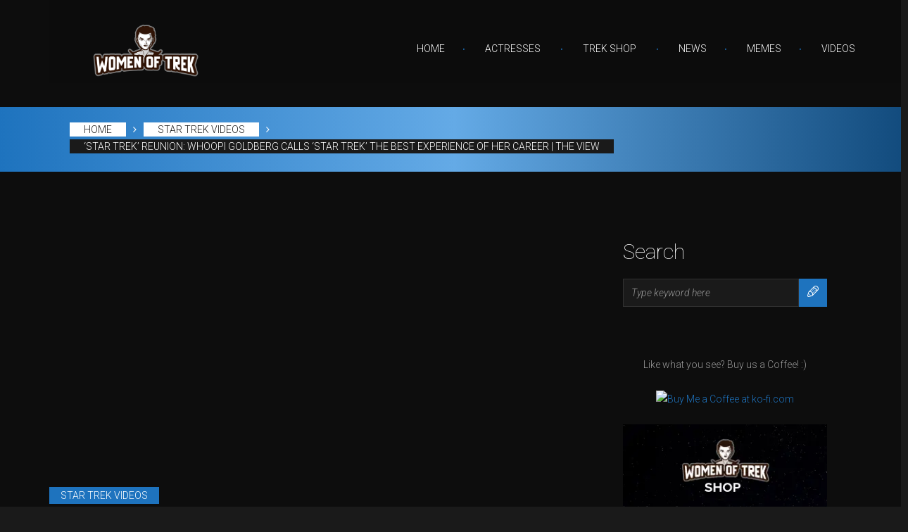

--- FILE ---
content_type: text/html; charset=UTF-8
request_url: https://womenoftrek.com/star-trek-reunion-whoopi-goldberg-calls-star-trek-the-best-experience-of-her-career-the-view/
body_size: 24542
content:
<!DOCTYPE html><html lang="en-US" prefix="og: http://ogp.me/ns# fb: http://ogp.me/ns/fb#" class="no-js"><head><meta charset="UTF-8"/>
<script>var __ezHttpConsent={setByCat:function(src,tagType,attributes,category,force,customSetScriptFn=null){var setScript=function(){if(force||window.ezTcfConsent[category]){if(typeof customSetScriptFn==='function'){customSetScriptFn();}else{var scriptElement=document.createElement(tagType);scriptElement.src=src;attributes.forEach(function(attr){for(var key in attr){if(attr.hasOwnProperty(key)){scriptElement.setAttribute(key,attr[key]);}}});var firstScript=document.getElementsByTagName(tagType)[0];firstScript.parentNode.insertBefore(scriptElement,firstScript);}}};if(force||(window.ezTcfConsent&&window.ezTcfConsent.loaded)){setScript();}else if(typeof getEzConsentData==="function"){getEzConsentData().then(function(ezTcfConsent){if(ezTcfConsent&&ezTcfConsent.loaded){setScript();}else{console.error("cannot get ez consent data");force=true;setScript();}});}else{force=true;setScript();console.error("getEzConsentData is not a function");}},};</script>
<script>var ezTcfConsent=window.ezTcfConsent?window.ezTcfConsent:{loaded:false,store_info:false,develop_and_improve_services:false,measure_ad_performance:false,measure_content_performance:false,select_basic_ads:false,create_ad_profile:false,select_personalized_ads:false,create_content_profile:false,select_personalized_content:false,understand_audiences:false,use_limited_data_to_select_content:false,};function getEzConsentData(){return new Promise(function(resolve){document.addEventListener("ezConsentEvent",function(event){var ezTcfConsent=event.detail.ezTcfConsent;resolve(ezTcfConsent);});});}</script>
<script>if(typeof _setEzCookies!=='function'){function _setEzCookies(ezConsentData){var cookies=window.ezCookieQueue;for(var i=0;i<cookies.length;i++){var cookie=cookies[i];if(ezConsentData&&ezConsentData.loaded&&ezConsentData[cookie.tcfCategory]){document.cookie=cookie.name+"="+cookie.value;}}}}
window.ezCookieQueue=window.ezCookieQueue||[];if(typeof addEzCookies!=='function'){function addEzCookies(arr){window.ezCookieQueue=[...window.ezCookieQueue,...arr];}}
addEzCookies([{name:"ezoab_321657",value:"mod211-c; Path=/; Domain=womenoftrek.com; Max-Age=7200",tcfCategory:"store_info",isEzoic:"true",},{name:"ezosuibasgeneris-1",value:"9f4b4877-a45c-4856-67fa-1da8b4bf4e63; Path=/; Domain=womenoftrek.com; Expires=Thu, 21 Jan 2027 14:53:00 UTC; Secure; SameSite=None",tcfCategory:"understand_audiences",isEzoic:"true",}]);if(window.ezTcfConsent&&window.ezTcfConsent.loaded){_setEzCookies(window.ezTcfConsent);}else if(typeof getEzConsentData==="function"){getEzConsentData().then(function(ezTcfConsent){if(ezTcfConsent&&ezTcfConsent.loaded){_setEzCookies(window.ezTcfConsent);}else{console.error("cannot get ez consent data");_setEzCookies(window.ezTcfConsent);}});}else{console.error("getEzConsentData is not a function");_setEzCookies(window.ezTcfConsent);}</script><script type="text/javascript" data-ezscrex='false' data-cfasync='false'>window._ezaq = Object.assign({"edge_cache_status":12,"edge_response_time":1387,"url":"https://womenoftrek.com/star-trek-reunion-whoopi-goldberg-calls-star-trek-the-best-experience-of-her-career-the-view/"}, typeof window._ezaq !== "undefined" ? window._ezaq : {});</script><script type="text/javascript" data-ezscrex='false' data-cfasync='false'>window._ezaq = Object.assign({"ab_test_id":"mod211-c"}, typeof window._ezaq !== "undefined" ? window._ezaq : {});window.__ez=window.__ez||{};window.__ez.tf={};</script><script type="text/javascript" data-ezscrex='false' data-cfasync='false'>window.ezDisableAds = true;</script>
<script data-ezscrex='false' data-cfasync='false' data-pagespeed-no-defer>var __ez=__ez||{};__ez.stms=Date.now();__ez.evt={};__ez.script={};__ez.ck=__ez.ck||{};__ez.template={};__ez.template.isOrig=true;window.__ezScriptHost="//www.ezojs.com";__ez.queue=__ez.queue||function(){var e=0,i=0,t=[],n=!1,o=[],r=[],s=!0,a=function(e,i,n,o,r,s,a){var l=arguments.length>7&&void 0!==arguments[7]?arguments[7]:window,d=this;this.name=e,this.funcName=i,this.parameters=null===n?null:w(n)?n:[n],this.isBlock=o,this.blockedBy=r,this.deleteWhenComplete=s,this.isError=!1,this.isComplete=!1,this.isInitialized=!1,this.proceedIfError=a,this.fWindow=l,this.isTimeDelay=!1,this.process=function(){f("... func = "+e),d.isInitialized=!0,d.isComplete=!0,f("... func.apply: "+e);var i=d.funcName.split("."),n=null,o=this.fWindow||window;i.length>3||(n=3===i.length?o[i[0]][i[1]][i[2]]:2===i.length?o[i[0]][i[1]]:o[d.funcName]),null!=n&&n.apply(null,this.parameters),!0===d.deleteWhenComplete&&delete t[e],!0===d.isBlock&&(f("----- F'D: "+d.name),m())}},l=function(e,i,t,n,o,r,s){var a=arguments.length>7&&void 0!==arguments[7]?arguments[7]:window,l=this;this.name=e,this.path=i,this.async=o,this.defer=r,this.isBlock=t,this.blockedBy=n,this.isInitialized=!1,this.isError=!1,this.isComplete=!1,this.proceedIfError=s,this.fWindow=a,this.isTimeDelay=!1,this.isPath=function(e){return"/"===e[0]&&"/"!==e[1]},this.getSrc=function(e){return void 0!==window.__ezScriptHost&&this.isPath(e)&&"banger.js"!==this.name?window.__ezScriptHost+e:e},this.process=function(){l.isInitialized=!0,f("... file = "+e);var i=this.fWindow?this.fWindow.document:document,t=i.createElement("script");t.src=this.getSrc(this.path),!0===o?t.async=!0:!0===r&&(t.defer=!0),t.onerror=function(){var e={url:window.location.href,name:l.name,path:l.path,user_agent:window.navigator.userAgent};"undefined"!=typeof _ezaq&&(e.pageview_id=_ezaq.page_view_id);var i=encodeURIComponent(JSON.stringify(e)),t=new XMLHttpRequest;t.open("GET","//g.ezoic.net/ezqlog?d="+i,!0),t.send(),f("----- ERR'D: "+l.name),l.isError=!0,!0===l.isBlock&&m()},t.onreadystatechange=t.onload=function(){var e=t.readyState;f("----- F'D: "+l.name),e&&!/loaded|complete/.test(e)||(l.isComplete=!0,!0===l.isBlock&&m())},i.getElementsByTagName("head")[0].appendChild(t)}},d=function(e,i){this.name=e,this.path="",this.async=!1,this.defer=!1,this.isBlock=!1,this.blockedBy=[],this.isInitialized=!0,this.isError=!1,this.isComplete=i,this.proceedIfError=!1,this.isTimeDelay=!1,this.process=function(){}};function c(e,i,n,s,a,d,c,u,f){var m=new l(e,i,n,s,a,d,c,f);!0===u?o[e]=m:r[e]=m,t[e]=m,h(m)}function h(e){!0!==u(e)&&0!=s&&e.process()}function u(e){if(!0===e.isTimeDelay&&!1===n)return f(e.name+" blocked = TIME DELAY!"),!0;if(w(e.blockedBy))for(var i=0;i<e.blockedBy.length;i++){var o=e.blockedBy[i];if(!1===t.hasOwnProperty(o))return f(e.name+" blocked = "+o),!0;if(!0===e.proceedIfError&&!0===t[o].isError)return!1;if(!1===t[o].isComplete)return f(e.name+" blocked = "+o),!0}return!1}function f(e){var i=window.location.href,t=new RegExp("[?&]ezq=([^&#]*)","i").exec(i);"1"===(t?t[1]:null)&&console.debug(e)}function m(){++e>200||(f("let's go"),p(o),p(r))}function p(e){for(var i in e)if(!1!==e.hasOwnProperty(i)){var t=e[i];!0===t.isComplete||u(t)||!0===t.isInitialized||!0===t.isError?!0===t.isError?f(t.name+": error"):!0===t.isComplete?f(t.name+": complete already"):!0===t.isInitialized&&f(t.name+": initialized already"):t.process()}}function w(e){return"[object Array]"==Object.prototype.toString.call(e)}return window.addEventListener("load",(function(){setTimeout((function(){n=!0,f("TDELAY -----"),m()}),5e3)}),!1),{addFile:c,addFileOnce:function(e,i,n,o,r,s,a,l,d){t[e]||c(e,i,n,o,r,s,a,l,d)},addDelayFile:function(e,i){var n=new l(e,i,!1,[],!1,!1,!0);n.isTimeDelay=!0,f(e+" ...  FILE! TDELAY"),r[e]=n,t[e]=n,h(n)},addFunc:function(e,n,s,l,d,c,u,f,m,p){!0===c&&(e=e+"_"+i++);var w=new a(e,n,s,l,d,u,f,p);!0===m?o[e]=w:r[e]=w,t[e]=w,h(w)},addDelayFunc:function(e,i,n){var o=new a(e,i,n,!1,[],!0,!0);o.isTimeDelay=!0,f(e+" ...  FUNCTION! TDELAY"),r[e]=o,t[e]=o,h(o)},items:t,processAll:m,setallowLoad:function(e){s=e},markLoaded:function(e){if(e&&0!==e.length){if(e in t){var i=t[e];!0===i.isComplete?f(i.name+" "+e+": error loaded duplicate"):(i.isComplete=!0,i.isInitialized=!0)}else t[e]=new d(e,!0);f("markLoaded dummyfile: "+t[e].name)}},logWhatsBlocked:function(){for(var e in t)!1!==t.hasOwnProperty(e)&&u(t[e])}}}();__ez.evt.add=function(e,t,n){e.addEventListener?e.addEventListener(t,n,!1):e.attachEvent?e.attachEvent("on"+t,n):e["on"+t]=n()},__ez.evt.remove=function(e,t,n){e.removeEventListener?e.removeEventListener(t,n,!1):e.detachEvent?e.detachEvent("on"+t,n):delete e["on"+t]};__ez.script.add=function(e){var t=document.createElement("script");t.src=e,t.async=!0,t.type="text/javascript",document.getElementsByTagName("head")[0].appendChild(t)};__ez.dot=__ez.dot||{};__ez.queue.addFileOnce('/detroitchicago/boise.js', '/detroitchicago/boise.js?gcb=195-0&cb=5', true, [], true, false, true, false);__ez.queue.addFileOnce('/parsonsmaize/abilene.js', '/parsonsmaize/abilene.js?gcb=195-0&cb=e80eca0cdb', true, [], true, false, true, false);__ez.queue.addFileOnce('/parsonsmaize/mulvane.js', '/parsonsmaize/mulvane.js?gcb=195-0&cb=e75e48eec0', true, ['/parsonsmaize/abilene.js'], true, false, true, false);__ez.queue.addFileOnce('/detroitchicago/birmingham.js', '/detroitchicago/birmingham.js?gcb=195-0&cb=539c47377c', true, ['/parsonsmaize/abilene.js'], true, false, true, false);</script>
<script data-ezscrex="false" type="text/javascript" data-cfasync="false">window._ezaq = Object.assign({"ad_cache_level":0,"adpicker_placement_cnt":0,"ai_placeholder_cache_level":0,"ai_placeholder_placement_cnt":-1,"article_category":"Star Trek Videos","author":"https://www.facebook.com/WomenOfTrek","domain":"womenoftrek.com","domain_id":321657,"ezcache_level":1,"ezcache_skip_code":0,"has_bad_image":0,"has_bad_words":0,"is_sitespeed":0,"lt_cache_level":0,"publish_date":"2023-02-19","response_size":133928,"response_size_orig":128128,"response_time_orig":1433,"template_id":5,"url":"https://womenoftrek.com/star-trek-reunion-whoopi-goldberg-calls-star-trek-the-best-experience-of-her-career-the-view/","word_count":0,"worst_bad_word_level":0}, typeof window._ezaq !== "undefined" ? window._ezaq : {});__ez.queue.markLoaded('ezaqBaseReady');</script>
<script type='text/javascript' data-ezscrex='false' data-cfasync='false'>
window.ezAnalyticsStatic = true;

function analyticsAddScript(script) {
	var ezDynamic = document.createElement('script');
	ezDynamic.type = 'text/javascript';
	ezDynamic.innerHTML = script;
	document.head.appendChild(ezDynamic);
}
function getCookiesWithPrefix() {
    var allCookies = document.cookie.split(';');
    var cookiesWithPrefix = {};

    for (var i = 0; i < allCookies.length; i++) {
        var cookie = allCookies[i].trim();

        for (var j = 0; j < arguments.length; j++) {
            var prefix = arguments[j];
            if (cookie.indexOf(prefix) === 0) {
                var cookieParts = cookie.split('=');
                var cookieName = cookieParts[0];
                var cookieValue = cookieParts.slice(1).join('=');
                cookiesWithPrefix[cookieName] = decodeURIComponent(cookieValue);
                break; // Once matched, no need to check other prefixes
            }
        }
    }

    return cookiesWithPrefix;
}
function productAnalytics() {
	var d = {"pr":[6],"omd5":"87574ee49f5d325647f5540507c1deef","nar":"risk score"};
	d.u = _ezaq.url;
	d.p = _ezaq.page_view_id;
	d.v = _ezaq.visit_uuid;
	d.ab = _ezaq.ab_test_id;
	d.e = JSON.stringify(_ezaq);
	d.ref = document.referrer;
	d.c = getCookiesWithPrefix('active_template', 'ez', 'lp_');
	if(typeof ez_utmParams !== 'undefined') {
		d.utm = ez_utmParams;
	}

	var dataText = JSON.stringify(d);
	var xhr = new XMLHttpRequest();
	xhr.open('POST','/ezais/analytics?cb=1', true);
	xhr.onload = function () {
		if (xhr.status!=200) {
            return;
		}

        if(document.readyState !== 'loading') {
            analyticsAddScript(xhr.response);
            return;
        }

        var eventFunc = function() {
            if(document.readyState === 'loading') {
                return;
            }
            document.removeEventListener('readystatechange', eventFunc, false);
            analyticsAddScript(xhr.response);
        };

        document.addEventListener('readystatechange', eventFunc, false);
	};
	xhr.setRequestHeader('Content-Type','text/plain');
	xhr.send(dataText);
}
__ez.queue.addFunc("productAnalytics", "productAnalytics", null, true, ['ezaqBaseReady'], false, false, false, true);
</script><base href="https://womenoftrek.com/star-trek-reunion-whoopi-goldberg-calls-star-trek-the-best-experience-of-her-career-the-view/"/>
	
	<meta name="viewport" content="width=device-width"/>
	<link rel="profile" href="http://gmpg.org/xfn/11"/>
	<link rel="pingback" href="https://womenoftrek.com/xmlrpc.php"/>
<script data-ad-client="ca-pub-3403507313308283" async="" src="https://pagead2.googlesyndication.com/pagead/js/adsbygoogle.js"></script>
	<style>
		ins.adsbygoogle { background: transparent !important; }
		
		</style>

	<title>&#39;Star Trek&#39; Reunion: Whoopi Goldberg Calls &#39;Star Trek&#39; The Best Experience Of Her Career | The View - Women Of Star Trek</title>
<meta name="dc.title" content="&#39;Star Trek&#39; Reunion: Whoopi Goldberg Calls &#39;Star Trek&#39; The Best Experience Of Her Career | The View - Women Of Star Trek"/>
<meta name="dc.description" content="Whoopi Goldberg reprised her Star Trek character Guinan on The View this week, donning the costume from her franchise reentry on Star Trek: Picard to host the cast of Star Trek: The Next Generation (TNG) for a very special reunion episode on the talk show...."/>
<meta name="dc.relation" content="https://womenoftrek.com/star-trek-reunion-whoopi-goldberg-calls-star-trek-the-best-experience-of-her-career-the-view/"/>
<meta name="dc.source" content="https://womenoftrek.com/"/>
<meta name="dc.language" content="en_US"/>
<meta name="description" content="Whoopi Goldberg reprised her Star Trek character Guinan on The View this week, donning the costume from her franchise reentry on Star Trek: Picard to host the cast of Star Trek: The Next Generation (TNG) for a very special reunion episode on the talk show...."/>
<meta name="robots" content="index, follow, max-snippet:-1, max-image-preview:large, max-video-preview:-1"/>
<link rel="canonical" href="https://womenoftrek.com/star-trek-reunion-whoopi-goldberg-calls-star-trek-the-best-experience-of-her-career-the-view/"/>
<meta property="og:url" content="https://womenoftrek.com/star-trek-reunion-whoopi-goldberg-calls-star-trek-the-best-experience-of-her-career-the-view/"/>
<meta property="og:site_name" content="Women Of Star Trek"/>
<meta property="og:locale" content="en_US"/>
<meta property="og:type" content="article"/>
<meta property="article:author" content="https://www.facebook.com/WomenOfTrek"/>
<meta property="article:publisher" content="https://www.facebook.com/WomenOfTrek"/>
<meta property="article:section" content="Star Trek Videos"/>
<meta property="article:tag" content="Star Trek"/>
<meta property="og:title" content="&#39;Star Trek&#39; Reunion: Whoopi Goldberg Calls &#39;Star Trek&#39; The Best Experience Of Her Career | The View - Women Of Star Trek"/>
<meta property="og:description" content="Whoopi Goldberg reprised her Star Trek character Guinan on The View this week, donning the costume from her franchise reentry on Star Trek: Picard to host the cast of Star Trek: The Next Generation (TNG) for a very special reunion episode on the talk show...."/>
<meta property="og:image" content="https://womenoftrek.com/wp-content/uploads/2023/02/viewwh.jpg"/>
<meta property="og:image:secure_url" content="https://womenoftrek.com/wp-content/uploads/2023/02/viewwh.jpg"/>
<meta property="og:image:width" content="1280"/>
<meta property="og:image:height" content="720"/>
<meta property="fb:pages" content=""/>
<meta property="fb:admins" content=""/>
<meta property="fb:app_id" content=""/>
<meta name="twitter:card" content="summary"/>
<meta name="twitter:title" content="&#39;Star Trek&#39; Reunion: Whoopi Goldberg Calls &#39;Star Trek&#39; The Best Experience Of Her Career | The View - Women Of Star Trek"/>
<meta name="twitter:description" content="Whoopi Goldberg reprised her Star Trek character Guinan on The View this week, donning the costume from her franchise reentry on Star Trek: Picard to host the cast of Star Trek: The Next Generation (TNG) for a very special reunion episode on the talk show...."/>
<meta name="twitter:image" content="https://womenoftrek.com/wp-content/uploads/2023/02/viewwh-1024x576.jpg"/>
<link rel="dns-prefetch" href="//static.addtoany.com"/>
<link rel="dns-prefetch" href="//fonts.googleapis.com"/>
<link rel="stylesheet" id="beautyagency-preloader-css" href="https://womenoftrek.com/wp-content/themes/beautyagency/css/preloader.css?ver=6.5.7" type="text/css" media="all"/>
<link rel="stylesheet" id="beautyagency-fonts-css" href="//fonts.googleapis.com/css?family=Open%20Sans:300,300italic,400,400italic,600,600italic,700,700italic,800,800italic%7CRoboto:400,100,100italic,300,300italic,400italic,500,500italic,700,700italic,900,900italic%7CHerr+Von+Muellerhoff&amp;subset=latin,latin-ext" type="text/css" media="all"/>
<link rel="stylesheet" id="icomoon-css" href="https://womenoftrek.com/wp-content/themes/beautyagency/vendors/icomoon/style-icomoon.css?ver=2" type="text/css" media="all"/>
<link rel="stylesheet" id="beautyagency-apsc-css" href="https://womenoftrek.com/wp-content/themes/beautyagency/css/social-counter.css?ver=6.5.7" type="text/css" media="all"/>
<link rel="stylesheet" id="bootstrap-css" href="https://womenoftrek.com/wp-content/themes/beautyagency/vendors/bootstrap/css/bootstrap.min.css?ver=6.5.7" type="text/css" media="all"/>
<link rel="stylesheet" id="bootstrap-select-css" href="https://womenoftrek.com/wp-content/themes/beautyagency/vendors/bootstrap-select/css/bootstrap-select.min.css?ver=6.5.7" type="text/css" media="all"/>
<link rel="stylesheet" id="animate-css" href="https://womenoftrek.com/wp-content/themes/beautyagency/vendors/animate/animate.css?ver=6.5.7" type="text/css" media="all"/>
<link rel="stylesheet" id="owl-carousel-css" href="https://womenoftrek.com/wp-content/themes/beautyagency/vendors/owl-carousel/css/owl.carousel.css?ver=6.5.7" type="text/css" media="all"/>
<link rel="stylesheet" id="prettyPhoto-css" href="https://womenoftrek.com/wp-content/themes/beautyagency/vendors/prettyphoto/css/prettyPhoto.css?ver=6.5.7" type="text/css" media="all"/>
<link rel="stylesheet" id="beautyagency-style-css" href="https://womenoftrek.com/wp-content/themes/beautyagency/style.css?ver=6.5.7" type="text/css" media="all"/>
<style id="beautyagency-style-inline-css" type="text/css">

			/*** Color 1 HEX #0d0d0d ***/

			/** Color 1 Background CSS **/
			button,
			input,
			select,
			textarea,
			thead th,
			.header-wrapper,
			.single-models_profile .model-profile-right-side .model-profile-right-side-inner,
			.models-category-content .post__wrap .model-details-block .page-title,
			.post__media_wide,
			.single-format-status .entry-content,
			.single-format-chat p:nth-child(odd),
			.blog .entry-content .post__inner,
			.search .entry-content .post__inner,
			.archive .entry-content .post__inner,
			.sidebar-before-footer,
			.tax-fw-event-taxonomy-name .post__wrap,
			.event-single-page .post-content,
			.event-single-page .post-controls,
			 #cal-day-box,
			.fw-iconbox-1,
			.fw-package,
			.fw-accordion .fw-accordion-content,
			.special-section .unyson_content,
			.post-controls .pctrl-like-btn,
			.primary-sidebar .widget,
			.posted-on-block .comments-line,
			.post-controls,
			.banner-post__category a,
			.banner-strip__content,
			.models-grid.layout-2 .models-grid-item .models-grid-content .models-item-title,
			.widget.widget_calendar .calendar__week,
			body.beautyagency table.booked-calendar tr.entryBlock td,
			body.beautyagency table.booked-calendar .booked-appt-list,
			body.beautyagency .booked-calendar-wrap .booked-appt-list .timeslot:hover,
			.gray-dark-color-bg {
			    background: #0d0d0d;
			    background-color: #0d0d0d;
			}

			/** Color 1 Background CSS !important **/
			#preloader,
			.single-fw-portfolio .entry-content,
			.header-wrapper .search-box input[type="search"],
			.bx-wrapper .bx-pager.bx-default-pager a:hover,
			.bx-wrapper .bx-pager.bx-default-pager a.active,
			body.beautyagency table.booked-calendar tr.days,
			body.beautyagency table.booked-calendar tr.days th,
			body.beautyagency #booked-profile-page .booked-tabs,
			body.beautyagency .search-box,
			.gray-dark-color-bg-imp,
			.beautyagency table.booked-calendar tr.entryBlock,
			.beautyagency table.booked-calendar tr.entryBlock td {
				background: #0d0d0d !important;
				background-color: #0d0d0d !important;
			}

			/** Color 1 Color CSS **/
			.widget.widget_text .mc4wp-form .mc4wp_button_position_absolute:hover,
			.widget.widget_mc4wp_form_widget .mc4wp_button_position_absolute:hover {
			    color: #0d0d0d;
			}


			label.submit-button-icon:hover:after,
			.rp-carousel.style-2 .owl-item:hover .rp-carousel__title a,
			.rp-carousel__category a:hover {
				color: #0d0d0d !important;
			}

			/** Color 1 Others CSS **/
			.main-nav .menu li ul {
			    border: 1px solid #0d0d0d;
			}
			.sub-menu li a {
                border-top: 1px solid #0d0d0d;
			}

			/*** Color 2 HEX #1a1a1a ***/

			/** Color 2 Background CSS **/
			body,
			button,
			input,
			select,
			textarea,
			.login-popup__popup,
			.blog .entry-content .post-controls,
			.search .entry-content .post-controls,
			.archive .entry-content .post-controls,
			.blog .entry-content .post-controls .pctrl-like-btn,
			.search .entry-content .post-controls .pctrl-like-btn,
			.archive .entry-content .post-controls .pctrl-like-btn,
			.error-404 input[type="search"],
			.event-single-page .post-content .post-controls,
			.event-single-page .post-content .post-controls .pctrl-like-btn,
			.cal-month-day.event-day,
			.wrap-forms input[type="text"],
			.wrap-forms input[type="email"],
			.wrap-forms input[type="url"],
			.wrap-forms input[type="password"],
			.wrap-forms input[type="search"],
			.wrap-forms select,
			.wrap-forms textarea,
			.menu-strip .mega-menu,
			.main-nav .menu li ul,
			.widget_recent_entries_carousel .item 	{
				background: #1a1a1a;
				background-color: #1a1a1a;
			}

			/** Color 2 Background CSS  !important **/
			.breadcrumbs li:last-child a,
			.breadcrumbs li:last-child a:hover,
			.breadcrumbs li:last-child span,
			input[type="text"],
			input[type="email"],
			input[type="url"],
			input[type="password"],
			input[type="search"],
			input[type="tel"],
			input[type="number"],
			textarea,
			.beautyagency_infowindow,
			body.beautyagency table.booked-calendar td.prev-date .date,
			body.beautyagency table.booked-calendar td.prev-date:hover .date,
			body.beautyagency table.booked-calendar td.prev-date:hover .date span,
			.footer {
				background: #1a1a1a !important;
				background-color: #1a1a1a !important;
			}

			/** Color 2 Color CSS **/
			.page-links,
			.post-controls .pctrl-social-btn,
			.posted-on a:hover,
			.posted-on-block .posted-month,
			.author-info .author-title,
			.author-info .author-title a,
			.comment-author,
			.comment-author a,
			.copyright a,
			.copyright a:focus,
			.copyright a:active,
			.style-2 .mc-carousel__parameters-block .show-gallery:after,
			.style-2 .mc-carousel__parameters-block .show-profile:after,
			.fw-package .fw-heading-row,
			.fw-package .fw-pricing-row span b,
			.fw-accordion .fw-accordion-title.ui-state-active .ui-icon:before,
			.fw-accordion .fw-accordion-title .ui-icon:before,
			.models-grid.layout-1 .models-grid-item:hover .models-grid-content .models-item-title,
			.breadcrumbs li a,
			.breadcrumbs span a {
				color: #1a1a1a;
			}

			/** Color 2 Color CSS !important **/
			.fw-package .fw-heading-row,
			.fw-accordion .fw-accordion-title,
			.fw-package .fw-pricing-row b,
			.mc-carousel__title a:hover,
			.mc-carousel__title a:focus,
			.beautyagency .fw-btn:hover,
		    .beautyagency .fw-btn:active,
		    .beautyagency .fw-btn.active,
		    .beautyagency .fw-btn:focus,
		    .models-item-view-all a:hover,
		    .social-navigation li a:hover,
		    .single-models_profile .model-profile-content .model-profile-contact-form .submit:hover,
		    .single-models_profile .model-profile-content .model-profile-contact-form .submit:focus,
			.models-grid.layout-1 .models-grid-item:hover .models-grid-content .models-item-title {
				color: #1a1a1a !important;
			}

			/** Color 2 Other CSS **/
			body.beautyagency table.booked-calendar,
			.models-category-header .models-filter select {
			    border: 1px solid #1a1a1a;
            }

            .beautyagency_infowindow_bottom > div > div {
                background-color: #1a1a1a !important;
            }

			/*** Color 3 HEX #ffffff ***/

			/** Color 3 Background CSS **/
			body.beautyagency table.booked-calendar tr.week td.active,
			body.beautyagency table.booked-calendar tr.week td.active .date,
			body.beautyagency table.booked-calendar tr.week td.active:hover .date,
			body.beautyagency .booked-modal .bm-window .booked-scrollable,
			.white-bg,
			body.beautyagency .booked-calendar-wrap table.booked-calendar tr.week td.active:hover .date,
			.models-grid.layout-1 .models-grid-item .models-grid-details-block .show-gallery:hover,
			.models-grid.layout-1 .models-grid-item .models-grid-details-block .show-profile:hover {
				  background: #ffffff;
				  background-color: #ffffff;
			}

			/** Color 3 Color CSS **/
			.rp-carousel .item .overlay:after,
			.gallery-list .gallery-item .see-more,
			.title-item,
			.portfolio-list .portfolio-item .see-more,
			.widget.widget_mc4wp_form_widget .mc4wp-form .button,
			.widget.widget_mc4wp_form_widget .mc4wp-form button,
			.widget.widget_mc4wp_form_widget .mc4wp-form input[type="button"],
			.widget.widget_mc4wp_form_widget .mc4wp-form input[type="reset"],
			.widget.widget_mc4wp_form_widget .mc4wp-form input[type="submit"],
			.widget.widget_mc4wp_form_widget .mc4wp-form .button:hover,
			.widget.widget_mc4wp_form_widget .mc4wp-form button:hover,
			.widget.widget_mc4wp_form_widget .mc4wp-form input[type="button"]:hover,
			.widget.widget_mc4wp_form_widget .mc4wp-form input[type="reset"]:hover,
			.widget.widget_mc4wp_form_widget .mc4wp-form input[type="submit"]:hover,
			.widget.widget_mc4wp_form_widget .mc4wp-form button:focus,
			.widget.widget_mc4wp_form_widget .mc4wp-form input[type="button"]:focus,
			.widget.widget_mc4wp_form_widget .mc4wp-form input[type="reset"]:focus,
			.widget.widget_mc4wp_form_widget .mc4wp-form input[type="submit"]:focus,
			.widget.widget_text .mc4wp-form .button:hover,
			.widget.widget_text .mc4wp-form button:hover,
			.widget.widget_text .mc4wp-form input[type="button"]:hover,
			.widget.widget_text .mc4wp-form input[type="reset"]:hover,
			.widget.widget_text .mc4wp-form input[type="submit"]:hover,
			.widget.widget_text .mc4wp-form button:focus,
			.widget.widget_text .mc4wp-form input[type="button"]:focus,
			.widget.widget_text .mc4wp-form input[type="reset"]:focus,
			.widget.widget_text .mc4wp-form input[type="submit"]:focus,
			.widget.widget_calendar .calendar__navigation #prev a,
			.widget.widget_calendar .calendar__navigation #next a,
			.widget.widget_calendar .calendar__navigation #prev span,
			.widget.widget_calendar .calendar__navigation #next span,
			.fw-shortcode-calendar-wrapper .page-header h3,
			.btn-group button[data-calendar-nav],
			.fw-iconbox-2 .fw-iconbox-image .fa,
			.section-subscribe-alt .fw-iconbox-1 .fw-iconbox-title h3,
			.fw-tabs-container .fw-tabs ul li.ui-state-active a,
			.fw-testimonials .prev,
			.fw-testimonials .next,
			.widget.widget_calendar .calendar__week,
			button,
			button[disabled]:hover,
			button[disabled]:focus,
			input[type="button"],
			input[type="button"][disabled]:hover,
			input[type="button"][disabled]:focus,
			input[type="reset"],
			input[type="reset"][disabled]:hover,
			input[type="reset"][disabled]:focus,
			input[type="submit"],
			input[type="submit"][disabled]:hover,
			input[type="submit"][disabled]:focus,
			blockquote,
			blockquote cite,
			blockquote small,
			.post__title a,
			thead th,
			a:hover,
			a:focus,
			.logged-in-as a,
			.post-password-form label,
			.widget.widget_text .mc4wp-form .widget-title,
			.widget.widget_mc4wp_form_widget .widget-title,
			.widget.widget_text .mc4wp-form .mc4wp_button_position_absolute,
			.widget.widget_mc4wp_form_widget .mc4wp_button_position_absolute,
			.widget.widget_text .mc4wp-form ::-webkit-input-placeholder,
			.widget.widget_text .mc4wp-form :-moz-placeholder,
			.widget.widget_text .mc4wp-form ::-moz-placeholder,
			.widget.widget_text .mc4wp-form :-ms-input-placeholder,
			.widget.widget_mc4wp_form_widget .mc4wp-form ::-webkit-input-placeholder,
			.widget.widget_mc4wp_form_widget .mc4wp-form :-moz-placeholder,
			.widget.widget_mc4wp_form_widget .mc4wp-form ::-moz-placeholder,
			.widget.widget_mc4wp_form_widget .mc4wp-form :-ms-input-placeholder,
			.create-menu,
			.create-menu a,
			.main-nav .menu li li ul li a,
			.mobile-menu select,
			.mobile-menu option,
			.social-navigation li a::before,
			.image-navigation,
			.image-navigation a,
			.search-box--opened .search-box__label,
			.login-popup__popup__title,
			.login-popup__popup #loginform .login-submit input[type="submit"],
			.login-submit:hover,
			.login-submit:focus,
			.login-submit:active,
			.header_style2 .top-bar-right .login-popup > a,
			.header_style2 .top-bar-right .header-button__search,
			.widget .cat-count,
			.widget_calendar #wp-calendar tfoot td a:hover,
			.widget.widget_tag_cloud .tagcloud a,
			.page-links > a,
			.page-links > span,
			.posted-on-block .posted-day,
			.models-category-header .models-filter:after,
			.models-category-header .models-filter select:focus,
			.models-category-header .model-categories ul li a,
			.models-category-content .post__wrap .model-details-block .page-title,
			.comments-title,
			.comment-reply-title,
			.error-404 .search-form label:after,
			.footer .widget-title,
			.footer a:hover,
			.footer ul,
			.footer ol,
			.primary-sidebar .widget a:hover,
            .primary-sidebar .widget a.active,
            .primary-sidebar .widget a:focus,
			.call-to-action-alt .fw-call-to-action .fw-action-content h2,
			.contact-form-alt2 .wrap-forms .header.title,
			.contact-form-alt2 .wrap-forms .header.title h2,
			.fw-iconbox-1 .fw-iconbox-image,
			.fw-package .fw-pricing-row span,
			.highlight-col .fw-package .fw-pricing-row span,
			.fw-pricing .fw-btn,
			.fw-testimonials .fw-testimonials-author .author-name,
			.special-section .unyson_content .fw-table span,
			.menu-strip .mega-menu .menu-item,
			/* Widget banner posts */
			.banner-post__category a,
			.banner-post__title,
			.banner-post__title a,
			/* Widget Models Carousel */
			.login-popup__popup #loginform
			button:hover,
			button:focus,
			input[type="button"]:hover,
			input[type="button"]:focus,
			input[type="reset"]:hover,
			input[type="reset"]:focus,
			input[type="submit"]:hover,
			input[type="submit"]:focus,
			input[type="text"]:focus,
			input[type="email"]:focus,
			input[type="url"]:focus,
			input[type="password"]:focus,
			input[type="search"]:focus,
			input[type="tel"]:focus,
			input[type="number"]:focus,
			textarea:focus,
			.widget.widget_text .mc4wp-form .button,
			.widget.widget_text .mc4wp-form button,
			.widget.widget_text .mc4wp-form input[type="button"],
			.widget.widget_text .mc4wp-form input[type="reset"],
			.widget.widget_text .mc4wp-form input[type="submit"],
			.widget.widget_calendar .calendar__navigation,
			.tags-links a,
			.comment-list .reply a,
			.page-links > span:not(.page-links-title),
			.page-links .current,
			.page-links a:hover,
			.page-links a:focus,
			.beautyagency .fw-btn,
			.breadcrumbs span a:hover,
			.single-models_profile .model-profile-content .model-profile-contact-form .submit,
			.footer .widget.widget_recent_entries_carousel .owl-carousel .owl-controls .owl-nav .owl-prev:hover,
			.footer .widget.widget_recent_entries_carousel .owl-carousel .owl-controls .owl-nav .owl-next:hover {
				color: #ffffff;
			}

			/** Color 3 Color CSS !important **/
			.h1, .h2, .h3, .h4, .h5, .h6,
			h1, h2, h3, h4, h5, h6,
			a:hover,
			a:focus,
			a.login-popup__popup__forgot-password,
			.posted-on-block .comments-line,
			.models-profile-slider .show-profile,
			.models-profile-slider .show-profile:hover,
			.models-grid.layout-2 .models-grid-item .models-grid-content .models-item-title,
			.models-grid.layout-2 .models-grid-item .models-grid-details-block,
			.models-category-content .post__wrap .model-details-block .model-parameters-block,
			.search-box--opened input[type=search].search-box__input,
			.search-box--opened input[type=search].search-box__input.fadein,
			.widget.widget_mc4wp_form_widget,
			.tax-fw-event-taxonomy-name .post__wrap .entry-title,
            .tax-fw-event-taxonomy-name .post__wrap .entry-title a,
			.tax-fw-event-taxonomy-name .post__wrap .post-inner .post-meta,
			.fw-accordion .fw-accordion-title.ui-state-active span:before,
			.fw-accordion .fw-accordion-title.ui-state-active:before,
			.fw-accordion .fw-accordion-title.ui-state-active,
			.single-fw-portfolio .entry-category .portfolio-category,
			.portfolio-list .portfolio-item .portfolio-title a,
			ul.portfolio-categories li a,
			.portfolio-zoom,
			.portfolio-info,
			.tags-links a,
			.main-nav .menu li,
			.main-nav .menu  li a,
			.pagination,
			.pagination a,
			.pagination span,
			.pagination span span,
			.login-submit input[type="submit"],
		    .posted-on a,
			.models-item-view-all a,
			.blog .entry-content .entry-title a,
			.search .entry-content .entry-title a,
			.archive .entry-content .entry-title a,
			.single-models_profile .model-profile-right-side .model-profile-social div > a,
			.single-models_profile .model-profile-right-side .model-profile-parameters > div,
			.single-models_profile .model-profile-right-side .model-profile-contacts > div > span,
			.single-models_profile .model-profile-content .model-profile-contact-form ul li input,
			.header_style1 .header-button__search:hover,
			.header_style1 .login-popup__logout:hover,
			.header_style1 .login-popup__toggle:hover,
			.header_style1 .registration__toggle:hover,
			.header_style2 .header-button__search,
			.header_style2 .login-popup__logout,
			.header_style2 .login-popup__toggle,
			.header_style2 .registration__toggle,
			.top-nav-text span,
			.widget-title,
			.cat-links a,
			.to-top,
			cite > a:hover,
			label.submit-button-icon:after,
			ul.author-meta-block li a,
			.gmnoprint div,
			.blogname a:hover,
			.blogname a:active,
			.blogname a:focus,
			.mc-carousel__title a,
			.style-1 .mc-carousel__parameters-block,
			.style-2 .mc-carousel__parameters-block,
			.primary-sidebar .widget a:hover,
		    .primary-sidebar .widget a.active,
		    .primary-sidebar .widget a:focus,
		    .breadcrumbs li:last-child a,
			.breadcrumbs li:last-child a:hover,
			.breadcrumbs li:last-child span,
			.beautyagency .fw-testimonials .fw-testimonials-author .author-name,
			.models-grid.layout-1 .models-grid-item .models-grid-content .models-item-title,
			.models-grid.layout-1 .models-grid-item .models-grid-details-block .show-gallery,
			.models-grid.layout-1 .models-grid-item .models-grid-details-block .show-profile,
			.rp-carousel__category span:hover,
			.rp-carousel__title,
			.rp-carousel__title a,
			.error-404 .homepage_link a,
			.wpcf7-form-control.wpcf7-submit,
			.footer a:hover,
			.breadcrumbs li::after,
			.post-controls .pctrl-like,
			.post-controls .pctrl-view,
			.form-submit .submit,
			.comment-reply-link,
			.model-categories ul li a,
			.fw-package .fw-pricing-row,
			.fw-shortcode-calendar-wrapper .page-header .form-inline button,
			.fw-iconbox-image,
			.beautyagency.infowindow .infowindow-title a:hover,
			body.beautyagency table.booked-calendar tr.entryBlock td,
			body.beautyagency table.booked-calendar .booked-appt-list,
			body.beautyagency .booked-calendar-wrap .booked-appt-list h2 strong,
			body.beautyagency table.booked-calendar td.prev-date:hover .date span,
			body.beautyagency table.booked-calendar thead th,
			body.beautyagency table.booked-calendar tbody td,
			body.beautyagency table.booked-calendar td:hover .date span,
			body.beautyagency table.booked-calendar tr.entryBlock,
			body.beautyagency table.booked-calendar tr.week td.active,
			body.beautyagency table.booked-calendar tr.week td.active .date,
			body.beautyagency table.booked-calendar tr.week td.active:hover .date,
			body.beautyagency table.booked-calendar tr.week td.active:hover .date .number,
			body.beautyagency .booked-calendar .booked-appt-list .timeslot .timeslot-people button:hover,
			body.beautyagency table.booked-calendar .booked-appt-list .timeslot .timeslot-people button:hover,
			body.beautyagency .booked-calendar-wrap .booked-appt-list .timeslot .timeslot-people button[disabled],
			body.beautyagency .booked-calendar-wrap .booked-appt-list .timeslot .timeslot-people button[disabled]:hover,
			body.beautyagency table.booked-calendar .booked-appt-list .timeslot .timeslot-people button,
			body.beautyagency .booked-calendar .booked-appt-list .timeslot .timeslot-people button,
			body.beautyagency .booked-calendar-wrap .booked-appt-list h2,
			body.beautyagency table.booked-calendar th .monthName a:hover,
			body.beautyagency .booked-calendar-wrap .booked-appt-list .timeslot .spots-available,
			.comment-respond .comment-reply-title small a,
			.fw_form_fw_form input[type="submit"],
			form.wpcf7-form input[type="reset"],
			.fw-testimonials .fw-testimonials-author .fw-testimonials-url a,
			ul.portfolio-categories li.active a,
			ul.portfolio-categories li.active a:hover,
			ul.portfolio-categories li a:hover,
			ul.portfolio-categories li a:focus,
			ul.portfolio-categories li a:active,
			.footer .widget ul,
			.payment a:hover,
			.widget.widget_tag_cloud .tagcloud a,
			.white-color {
				color: #ffffff !important;
			}

			/** Color 3 Other CSS **/
			.fw-shortcode-calendar .day-highlight,
		    .login-popup__popup #loginform .login-remember label input[type="checkbox"] + span,
			.models-category-header .model-categories ul li,
			.widget_calendar #wp-calendar tfoot,
			.error-404 .homepage_link a,
			.gallery.owl-carousel .owl-dots .owl-dot span,
			.gallery.owl-carousel .owl-dots .owl-dot.active span,
			.gallery.owl-carousel .owl-dots .owl-dot:hover span,
			.models-profile-slider .show-profile:hover,
			.models-grid.layout-1 .models-grid-item .models-grid-details-block .show-gallery,
			.models-grid.layout-1 .models-grid-item .models-grid-details-block .show-profile,
			.login-popup__popup #loginform
			.login-submit input[type="submit"]:hover,
			button:hover,
			button:focus,
			input[type="button"]:hover,
			input[type="button"]:focus,
			input[type="reset"]:hover,
			input[type="reset"]:focus,
			input[type="submit"]:hover,
			input[type="submit"]:focus,
			.footer .widget.widget_recent_entries_carousel .owl-carousel .owl-controls .owl-nav .owl-prev:hover,
			.footer .widget.widget_recent_entries_carousel .owl-carousel .owl-controls .owl-nav .owl-next:hover,
			body.beautyagency table.booked-calendar .booked-appt-list .timeslot .timeslot-people button:hover,
			body.beautyagency .booked-calendar-wrap .booked-appt-list .timeslot .timeslot-people button[disabled],
			body.beautyagency .booked-calendar-wrap .booked-appt-list .timeslot .timeslot-people button[disabled]:hover,
			body.beautyagency .booked-calendar .booked-appt-list .timeslot .timeslot-people button:hover,
			ul.portfolio-categories li a,
			.gray-dark-alt-color-bg-imp {
			    border: 1px solid #ffffff;
			}

			/** Color 3 Other CSS !important **/
			form.wpcf7-form input[type="reset"],
			.unyson--preview-layout .fw-row > div p {
				border: 1px solid #ffffff !important;
			}

			/*** Color 4 HEX #999999 ***/
			/** Color 4 Background CSS **/
			.widget.widget_text .mc4wp-form .button,
			.widget.widget_text .mc4wp-form button,
			.widget.widget_text .mc4wp-form input[type="button"],
			.widget.widget_text .mc4wp-form input[type="reset"],
			.widget.widget_text .mc4wp-form input[type="submit"],
			.widget.widget_mc4wp_form_widget .mc4wp-form .button,
			.widget.widget_mc4wp_form_widget .mc4wp-form button,
			.widget.widget_mc4wp_form_widget .mc4wp-form input[type="button"],
			.widget.widget_mc4wp_form_widget .mc4wp-form input[type="reset"],
			.widget.widget_mc4wp_form_widget .mc4wp-form input[type="submit"],
			.fw-pricing .fw-btn.fw-btn-black {
				background: #999999;
				background-color: #999999;
			}

			/** Color 4 Color CSS **/
			body,
			button,
			input,
			select,
			textarea,
			.posted-on,
			.footer .widget.widget_tag_cloud .tagcloud a:hover,
			.models-category-header .models-filter select,
			/* Header Style 1 */
			.header_style1 .header__top .top-bar-left a,
			.header_style1 .header__top .top-bar a,
			.comment-metadata,
			.pingback .edit-link,
			.comment-metadata > a,
			.pingback .edit-link a,
			.comment-metadata,
			.comment-metadata a,
			.page_message_404,
			.sidebar-before-footer,
			.footer .widget,
			.footer-menu ul li a,
			.copyright,
			.caption,
			.tax-fw-event-taxonomy-name .post__wrap .post-inner .post-meta,
			.cal-week-box .cal-day-today span[data-cal-date],
			.cal-week-box .cal-day-today.event-day span[data-cal-date],
			.call-to-action-alt .fw-call-to-action .fw-action-btn a,
			.wrap-forms label,
			.wrap-forms input[type="text"],
			.wrap-forms input[type="email"],
			.wrap-forms input[type="url"],
			.wrap-forms input[type="password"],
			.wrap-forms input[type="search"],
			.wrap-forms select,
			.wrap-forms textarea,
			.contact-form-alt .wrap-forms input[type="text"],
			.contact-form-alt .wrap-forms input[type="email"],
			.contact-form-alt .wrap-forms input[type="url"],
			.contact-form-alt .wrap-forms input[type="password"],
			.contact-form-alt .wrap-forms input[type="search"],
			.contact-form-alt .wrap-forms select,
			.contact-form-alt .wrap-forms textarea,
			.contact-form-alt2 .wrap-forms input[type="text"],
			.contact-form-alt2 .wrap-forms input[type="email"],
			.contact-form-alt2 .wrap-forms input[type="url"],
			.contact-form-alt2 .wrap-forms input[type="password"],
			.contact-form-alt2 .wrap-forms input[type="search"],
			.contact-form-alt2 .wrap-forms select,
			.contact-form-alt2 .wrap-forms textarea,
			.contact-form-alt2 .wrap-forms input[type="text"]:focus,
			.contact-form-alt2 .wrap-forms input[type="email"]:focus,
			.contact-form-alt2 .wrap-forms input[type="url"]:focus,
			.contact-form-alt2 .wrap-forms input[type="password"]:focus,
			.contact-form-alt2 .wrap-forms input[type="search"]:focus,
			.contact-form-alt2 .wrap-forms select:focus,
			.contact-form-alt2 .wrap-forms textarea:focus,
			.fw-testimonials .fw-testimonials-author em,
			#masthead .menu-strip .mega-menu .current-menu-item a,
			.banner-post__title a:hover,
			.banner-post__date,
			 /* MailChimp Widget */
			.widget.widget_text .mc4wp-form,
			input[type="text"],
			input[type="email"],
			input[type="url"],
			input[type="password"],
			input[type="search"],
			input[type="tel"],
			input[type="number"],
			textarea,
			.breadcrumbs span.last-item,
			.share-icons > li > a,
			.beautyagency .fw-testimonials-text p,
			.footer .widget.widget_recent_entries_carousel .owl-carousel .owl-controls .owl-nav .owl-prev,
			.footer .widget.widget_recent_entries_carousel .owl-carousel .owl-controls .owl-nav .owl-next,
			body.beautyagency table.booked-calendar td .date .number,
			body.beautyagency table.booked-calendar tr.week td.active .date .number,
			body.beautyagency table.booked-calendar td.today.prev-date .date span,
			body.beautyagency table.booked-calendar td.today.prev-date:hover .date span,
			body.beautyagency table.booked-calendar button,
			body.beautyagency .booked-calendar-wrap .booked-appt-list .timeslot .timeslot-time,
			.gray-dark-color {
			    color: #999999;
			}

			/** Color 4 Color CSS !important **/
			pre,
			.payment a,
			.wp-caption-text,
			.caption,
			.single-models_profile .model-profile-right-side .model-profile-contacts > div,
			.single-models_profile .model-profile-content .model-profile-contact-form ul li.ccmContactName::before,
			#cal-day-box .time-col,
			body.beautyagency table.booked-calendar td:hover,
			#cal-day-box .cal-row-head .events-col {
			    color: #999999 !important;
			}
			body input::-webkit-input-placeholder{color: #999999 !important; opacity:1;}
			body input::-moz-placeholder{color: #999999 !important; opacity:1;}
			body textarea::-webkit-input-placeholder{color: #999999 !important; opacity:1;}
			body textarea::-moz-placeholder{color: #999999 !important; opacity:1;}

			/** Color 4 Other CSS **/
			input[type="text"]:focus,
			input[type="email"]:focus,
			input[type="url"]:focus,
			input[type="password"]:focus,
			input[type="search"]:focus,
			input[type="tel"]:focus,
			input[type="number"]:focus,
			textarea:focus {
			    border-color: #999999;
			}

			.comments-area input[type="tel"]:focus,
			.comments-area input[type="text"]:focus,
			.comments-area input[type="email"]:focus,
			.comments-area input[type="url"]:focus,
			.comments-area input[type="password"]:focus,
			.comments-area input[type="search"]:focus,
			.comments-area textarea:focus {
				border-color: #999999 !important;
			}

			.error-404 input[type="search"]:focus,
			.wrap-forms input[type="text"]:focus,
			.wrap-forms input[type="email"]:focus,
			.wrap-forms input[type="url"]:focus,
			.wrap-forms input[type="password"]:focus,
			.wrap-forms input[type="search"]:focus,
			.wrap-forms select:focus,
			.wrap-forms textarea:focus {
				border: 1px solid #999999 !important;
			}

			.footer .widget.widget_recent_entries_carousel .owl-carousel .owl-controls .owl-nav .owl-prev,
			.footer .widget.widget_recent_entries_carousel .owl-carousel .owl-controls .owl-nav .owl-next {
				border: 1px solid #999999;
			}
			.menu-strip .mega-menu-row {
				border-top: 1px solid #999999;
			}
			.menu-strip .mega-menu-col {
				border-left: 1px solid #999999;
			}

			body.beautyagency table.booked-calendar tr.entryBlock td {
			    border-bottom-color: #999999;
			}

			body.beautyagency table.booked-calendar td {
			    border-right: 1px solid #999999;
			    border-bottom: 1px solid #999999;
			}
			body.beautyagency table.booked-calendar td:first-child {
			    border-left: 1px solid #999999;
			}

			body.beautyagency table.booked-calendar td:last-child {
			    border-right: 1px solid #999999;
			}

			.fw-tabs-container .fw-tabs ul li {
				border-color: #999999 #999999 #999999;
			}

			#cal-day-box .cal-day-hour .cal-day-hour-part {
			    border-bottom: 1px solid #999999;
			}


			/*** Color 5 HEX #e0006c ***/

			/** Color 5 Background CSS **/
			ul.portfolio-categories li.active a,
			ul.portfolio-categories li.active a:hover,
			ul.portfolio-categories li a:hover,
			ul.portfolio-categories li a:focus,
			ul.portfolio-categories li a:active,
			.portfolio-zoom,
			.portfolio-info,
			.widget.widget_recent_entries_carousel .owl-carousel .owl-dots .owl-dot.active span,
			.widget.widget_recent_entries_carousel .owl-carousel .owl-dots .owl-dot:hover span,
			.beautyagency .fw-testimonials .fw-testimonials-pagination a.selected,
			.beautyagency .fw-testimonials .fw-testimonials-pagination a:hover,
			.single-fw-portfolio .entry-category .portfolio-category,
			.to-top:hover,
			button,
			button[disabled]:hover,
			button[disabled]:focus,
			input[type="button"],
			input[type="button"][disabled]:hover,
			input[type="button"][disabled]:focus,
			input[type="reset"],
			input[type="reset"][disabled]:hover,
			input[type="reset"][disabled]:focus,
			input[type="submit"],
			input[type="submit"][disabled]:hover,
			input[type="submit"][disabled]:focus,
			.login-popup__popup #loginform .login-submit input[type="submit"],
			.comment-list .reply a,
			.page-links > span:not(.page-links-title),
			.page-links .current,
			.page-links a:hover,
			.page-links a:focus,
			.tags-links a,
			.models-category-content .post__wrap .model-details-block .model-parameters-block,
			.author-meta-block a:hover[href*="facebook.com"],
			.author-meta-block a:hover[href*="twitter.com"],
			.author-meta-block a:hover[href*="instagram.com"],
			.author-meta-block a:hover[href*="plus.google.com"],
			.widget.widget_text .mc4wp-form .mc4wp_button_position_absolute,
			.widget.widget_mc4wp_form_widget .mc4wp_button_position_absolute,
			.header-button__search:hover,
			.header_style1 .login-popup__logout:hover,
			.header_style1 .login-popup__toggle:hover,
			.header_style1 .registration__toggle:hover,
			.widget.widget_calendar .calendar__navigation,
			.cat-links a,
			.post-controls .pctrl-view,
			.posted-on-block,
			.widget_calendar #wp-calendar th#today,
			.widget_calendar #wp-calendar td#today,
			.fw-shortcode-calendar-wrapper .page-header,
			.cal-day-today,
			.cal-day-today.event-day,
			.contact-form-alt2 .wrap-forms .header.title,
			.fw-iconbox-2 .fw-iconbox-image,
			.fw-iconbox-1 .fw-iconbox-image,
			.fw-pricing .fw-btn:hover,
			.fw-pricing .fw-btn:focus,
			.fw-pricing .fw-btn.fw-btn-red,
			.fw-tabs-container .fw-tabs ul li.ui-state-active,
			.fw-testimonials .fw-testimonials-pagination a.selected,
			.fw-testimonials .fw-testimonials-pagination a:hover,
			.fw-testimonials .owl-carousel .owl-dot.active,
            .fw-testimonials .owl-carousel .owl-dot:hover,
			.models-profile-slider .show-profile,
			.style-2 .mc-carousel .owl-dots .owl-dot.active span,
			.style-2 .mc-carousel .owl-dots .owl-dot:hover span,
			.models-grid.layout-1 .models-grid-item:hover .models-grid-content .models-item-title,
			.models-grid.layout-2 .models-grid-item .models-grid-details-block,
			.models-item-view-all a,
			.beautyagency .fw-btn,
			 body.beautyagency table.booked-calendar thead th,
			body.beautyagency table.booked-calendar tbody td,
			body.beautyagency table.booked-calendar tr.entryBlock,
			body.beautyagency table.booked-calendar tr.week td.active:hover .date span,
			body.beautyagency table.booked-calendar td:hover .date span,
			body.beautyagency table.booked-calendar .booked-appt-list .timeslot .timeslot-people button,
			body.beautyagency .booked-modal .bm-window p.booked-title-bar,
			body.beautyagency #booked-profile-page input.button-primary[type="submit"],
			body.beautyagency table.booked-calendar input.button-primary[type="submit"],
			body.beautyagency .booked-list-view button.button,
			body.beautyagency .booked-list-view input.button-primary[type="submit"],
			body.beautyagency .booked-list-view button.button,
			body.beautyagency .booked-list-view input.button-primary[type="submit"],
			body.beautyagency .booked-modal input.button-primary[type="submit"],
			body.beautyagency table.booked-calendar .booked-appt-list .timeslot .timeslot-people button,
			body.beautyagency #booked-profile-page .booked-profile-appt-list .appt-block.approved .status-block,
			body.beautyagency #booked-profile-page .appt-block .google-cal-button > a,
			body.beautyagency .booked-modal p.booked-title-bar,
			body.beautyagency table.booked-calendar td:hover .date span,
			body.beautyagency .booked-list-view a.booked_list_date_picker_trigger.booked-dp-active,
			body.beautyagency .booked-list-view a.booked_list_date_picker_trigger.booked-dp-active:hover,
			.accent-bg-color  {
				background: #1e73be;
				background-color: #1e73be;
			}

			/** Color 5 Background CSS !important **/
			.models-category-header .model-categories ul li:hover,
			.style_2 .models-category-content .post__wrap:hover .page-title,
			.fw-pricing .fw-pricing-row,
			label.submit-button-icon,
			.beautyagency .fw-btn:hover,
			.beautyagency .fw-btn:active,
			.beautyagency .fw-btn:focus,
			.owl-theme .owl-dots .owl-dot.active span,
			.owl-theme .owl-dots .owl-dot:hover span,
			body.beautyagency table.booked-calendar thead,
			body.beautyagency table.booked-calendar thead th,
			body.beautyagency table.booked-calendar td.today:hover .date span,
			.fw-accordion .fw-accordion-title.ui-state-active,
			.single-models_profile .model-profile-content .model-profile-contact-form .submit,
			body.beautyagency .booked-modal input.button-primary[type="submit"]:hover,
			.accent-bg-color-imp {
				background: #1e73be !important;
				background-color: #1e73be !important;
			}

			/** Color 5 Color CSS **/
			a,
			q,
			code,
			.logged-in-as a:hover,
			body.dropcaps2:not(.home):not(.blog):not(.archive) .entry-content .post-content > p:first-child:first-letter,
			body.dropcaps3:not(.home):not(.blog):not(.archive) .entry-content .post-content > p:first-child:first-letter,
			.mobile-menu-title,
			.image-navigation a:hover,
			.image-navigation a:focus,
			.login-popup__popup #loginform input[type="text"],
			.login-popup__popup #loginform input[type="password"],
			.blogname a:hover,
			.blogname a:active,
			.blogname a:focus,
			.blogdescr,
			.blogdescr a,
			.blogdescr a:hover,
			.blogdescr a:active,
			.blogdescr a:focus,
			.top-nav-text,
			.widget_calendar #wp-calendar tbody td a:hover,
			.post-controls .pctrl-like-btn a,
			.posted-on-block .comments-line i,
			.author-info .author-title:hover,
			.author-info .author-title a:hover,
			.single-models_profile .model-profile-right-side .model-profile-contacts > div > span:before,
			.models-category-content .post__wrap .model-details-block:before,
			.error-404 .search-form input[type="submit"],
			.footer a,
			.footer a:focus,
			.footer a:active,
			.copyright i,
			.primary-sidebar .widget a,
			.main-nav .menu > li#more-li:hover,
			.site .skip-link,
			.required,
			.footer-menu ul li a:hover,
			.tax-fw-event-taxonomy-name .post__wrap .post-inner .post-meta .fa,
			.call-to-action-alt .fw-action-content p,
			.call-to-action-alt .fw-call-to-action .fw-action-btn a:hover,
			.wrap-forms .header.title h2 + p,
			.section-subscribe-alt .fw-iconbox-1 .fw-iconbox-image .fa,
			.fw-heading .fw-special-title span,
			.fw-heading-special1 .fw-special-subtitle,
			.fw-pricing .fw-price-icon-no:before,
			.fw-pricing .fw-price-icon-yes:before,
			.fw-accordion .fw-accordion-title:before,
			.fw-testimonials .fw-testimonials-subtitle,
			.fw-testimonials .owl-carousel .owl-nav > div:hover .fa,
			.special-section .unyson_content i,
			.special-section .unyson_content .fa,
			.models-profile-slider .fw-cat-row,
			/* Widget Models Carousel */
			.widget.widget_models_entries_carousel .owl-carousel .owl-controls .owl-nav .owl-prev:hover,
			.widget.widget_models_entries_carousel .owl-carousel .owl-controls .owl-nav .owl-next:hover,
			.widget.widget_models_entries_carousel .style-2 .owl-carousel .owl-controls .owl-prev:hover .mc-chevron-thin-left:before,
			.widget.widget_models_entries_carousel .style-2 .owl-carousel .owl-controls .owl-next:hover .mc-chevron-thin-right:before,
			.widget.widget_recent_entries_carousel .owl-carousel .owl-controls .owl-prev:hover .rp-chevron-thin-left:before,
			.widget.widget_recent_entries_carousel .owl-carousel .owl-controls .owl-next:hover .rp-chevron-thin-right:before,
			.footer .widget.widget_models_entries_carousel .owl-carousel .owl-controls .owl-nav .owl-prev:hover,
			.footer .widget.widget_models_entries_carousel .owl-carousel .owl-controls .owl-nav .owl-next:hover,
			.models-grid.layout-1 .models-grid-item .models-grid-details-block .show-gallery:hover::after,
			.models-grid.layout-1 .models-grid-item .models-grid-details-block .show-profile:hover::after,
			.models-grid.layout-2 .models-grid-item .models-grid-content .models-item-title:after,
			.widget.widget_recent_entries_carousel .owl-carousel .owl-controls .owl-nav .owl-prev:hover,
			.widget.widget_recent_entries_carousel .owl-carousel .owl-controls .owl-nav .owl-next:hover,
			.fw-shortcode-calendar .day-highlight,
			.beautyagency .fw-heading-h3 .fw-special-subtitle,
			.rp-carousel__title a:hover,
			body.beautyagency table.booked-calendar td.prev-date:hover .date span,
			body.beautyagency .booked-calendar-wrap .booked-appt-list .timeslot .timeslot-time i.fa,
			body.beautyagency .booked-calendar-wrap .booked-appt-list .timeslot .spots-available.empty,
			body.beautyagency .booked-modal .bm-window p i.fa,
			.booked-appt-list .booked-public-appointment-title,
			.accent-color,
			 body.beautyagency table.booked-calendar td.today.prev-date .date span,
			.accent-color-imp {
				color: #1e73be;
			}

			/** Color 5 Color CSS !important **/
			.header_style1 .header__top .top-bar-left a:hover,
			.beautyagency.infowindow .infowindow-title a,
			.portfolio-zoom:hover,
			.portfolio-info:hover,
			.portfolio-zoom:focus,
			.portfolio-info:focus,
			.page_title_404.page-title,
			a.login-popup__popup__forgot-password:hover,
			a.login-popup__popup__forgot-password:focus,
			.tax-fw-event-taxonomy-name .post__wrap .entry-title a:hover,
			.portfolio-list .portfolio-item .portfolio-title a:hover,
			.models-profile-slider .bx-controls-direction .bx-prev:hover,
			.models-profile-slider .bx-controls-direction .bx-next:hover,
			.blog .entry-content .entry-title a:hover,
			.search .entry-content .entry-title a:hover,
			.archive .entry-content .entry-title a:hover,
			.share-icons > li > a:hover,
			.comment-author a:hover,
			.comment-metadata > a:hover,
			.pingback .edit-link a:hover,
			.comment-metadata > a:hover,
			.comment-metadata > a:focus,
			a.post-edit-link:focus,
			.pingback .edit-link a:hover,
			.pingback .edit-link a:focus,
			.rp-carousel__category a,
			.owl-item:hover .rp-carousel__title a,
			.rp-carousel__category a:focus,
			.main-nav .menu > li a:hover,
			.main-nav .menu > li:after,
			.main-nav .menu li ul li.active > a,
			.main-nav .menu li ul li a:active,
			.main-nav .menu li ul li a:focus,
			.main-nav .menu li ul li a:hover,
			.main-nav .menu li li ul li.active > a,
			.main-nav .menu li li ul li a:active,
			.main-nav .menu li li ul li a:focus,
			.main-nav .menu li li ul li a:hover,
			.beautyagency .fw-testimonials a.prev:hover,
			.beautyagency .fw-testimonials a.next:hover,
			.beautyagency	.fw-testimonials .fw-testimonials-author .author-name:hover,
			.fw-testimonials .fw-testimonials-author .fw-testimonials-url a:hover,
			.fw-tabs-container .fw-tabs ul li a:hover,
			.copyright a:hover,
			.pagination .current,
			.pagination a:hover,
			.pagination a:focus,
			.widget.widget_tag_cloud .tagcloud a:hover,
			.widget.widget_models_entries_carousel .style-1 .owl-carousel .owl-controls .owl-nav .owl-prev:hover,
			.widget.widget_models_entries_carousel .style-1 .owl-carousel .owl-controls .owl-nav .owl-next:hover,
			.models-grid.layout-1 .models-grid-item .models-grid-details-block .show-gallery:hover,
			.models-grid.layout-1 .models-grid-item .models-grid-details-block .show-profile:hover,
			.style_2 .post__wrap .controls_block .show-gallery:hover,
			.style_2 .post__wrap .controls_block .show-profile:hover,
			.error-404 .homepage_link a:hover,
			.error-404 .homepage_link a:focus {
				color: #1e73be !important;
			}

			/** Color 5 Other CSS **/
			button,
			button[disabled]:hover,
			button[disabled]:focus,
			input[type="button"],
			input[type="button"][disabled]:hover,
			input[type="button"][disabled]:focus,
			input[type="reset"],
			input[type="reset"][disabled]:hover,
			input[type="reset"][disabled]:focus,
			input[type="submit"],
			input[type="submit"][disabled]:hover,
			input[type="submit"][disabled]:focus,
			.mobile-menu-title,
			.header_style2 .top-bar-right .header-button__search,
			.models-profile-slider .show-profile,
			.style-2 .mc-carousel .owl-dots .owl-dot.active span,
			.style-2 .mc-carousel .owl-dots .owl-dot:hover span,
			.models-item-view-all a,
			.login-popup__popup #loginform .login-submit input[type="submit"],
			.error-404 .homepage_link a:hover,
			.widget.widget_recent_entries_carousel .owl-carousel .owl-dots .owl-dot.active span,
			.widget.widget_recent_entries_carousel .owl-carousel .owl-dots .owl-dot:hover span,
			body.beautyagency table.booked-calendar .booked-appt-list .timeslot .timeslot-people button,
			body.beautyagency .booked-calendar .booked-appt-list .timeslot .timeslot-people button {
				border: 1px solid #1e73be;
			}

			ul.portfolio-categories li.active a,
			ul.portfolio-categories li.active a:hover,
			ul.portfolio-categories li a:hover,
			ul.portfolio-categories li a:focus,
			ul.portfolio-categories li a:active,
			.single-models_profile .model-profile-content .model-profile-contact-form .submit,
		    .beautyagency .fw-btn,
		    .blog .sticky .entry-content,
		    .fw-pricing .fw-btn:hover,
			.fw-pricing .fw-btn:focus,
		    div.wpcf7-validation-errors,
		    .model-categories ul li:hover {
				border: 1px solid #1e73be !important;
			}

			body.beautyagency table.booked-calendar th,
			body.beautyagency table.booked-calendar td.today .date span,
			body.beautyagency table.booked-calendar td.today:hover .date span,
			body.beautyagency .booked-modal input.button-primary[type="submit"],
			.accent-bd-color {
			    border-color: #1e73be !important;
			}

			body.beautyagency table.booked-calendar tr.week td.active,
			.fw-tabs-container .fw-tabs ul li.ui-state-active {
				border-bottom-color: #1e73be ;
			}

			.main-nav .menu li li ul {
				border-left: 1px solid #1e73be;
			}

			/** Color 5 Other CSS  !important **/

			blockquote {
				border-left-color: #1e73be !important;
				border-right-color: #1e73be !important;
			}

			/*** Color 6 HEX #ffffff ***/

			/** Color 6 Background CSS **/
			.portfolio-zoom:hover,
			.portfolio-info:hover,
			.portfolio-zoom:focus,
			.portfolio-info:focus,
			.breadcrumbs li a,
			.breadcrumbs span a,
			.site .skip-link,
			hr,
			.author-info,
			.post-controls .pctrl-social-btn,
			.models-category-content .post__wrap .model-details-block:before,
			.single-format-chat p.author-bio,
			.single-format-chat .post-thumbnail,
			.single-format-chat .author-bio,
			.comment-list article,
			.comment-list .pingback,
			.comment-list .trackback,
			.copyright,
			.gallery.owl-carousel .owl-dots .owl-dot.active span,
			.gallery.owl-carousel .owl-dots .owl-dot:hover span,
			.fw-shortcode-calendar .day-highlight,
			.call-to-action-alt .fw-call-to-action .fw-action-btn a,
			.call-to-action-alt .fw-call-to-action .fw-action-btn a:hover,
			.contact-form-alt .wrap-forms input[type="text"],
			.contact-form-alt .wrap-forms input[type="email"],
			.contact-form-alt .wrap-forms input[type="url"],
			.contact-form-alt .wrap-forms input[type="password"],
			.contact-form-alt .wrap-forms input[type="search"],
			.contact-form-alt .wrap-forms select,
			.contact-form-alt .wrap-forms textarea,
			.contact-form-alt2 .form-wrapper,
			.contact-form-alt2 .wrap-forms input[type="text"],
			.contact-form-alt2 .wrap-forms input[type="email"],
			.contact-form-alt2 .wrap-forms input[type="url"],
			.contact-form-alt2 .wrap-forms input[type="password"],
			.contact-form-alt2 .wrap-forms input[type="search"],
			.contact-form-alt2 .wrap-forms select,
			.contact-form-alt2 .wrap-forms textarea,
			.fw-iconbox-2 + .fw-divider-line > hr,
			.fw-pricing .fw-package-wrap.highlight-col .fw-heading-row,
			.fw-tabs-container .fw-tabs ul li,
			.widget_recent_entries_carousel .owl-item:hover .item,
			.widget_recent_entries_carousel .rp-carousel.style-2 .owl-item:hover .item,
			.beautyagency .fw-testimonials .fw-testimonials-pagination a,
			.style-2 .mc-carousel__parameters-block .show-gallery,
			.style-2 .mc-carousel__parameters-block .show-profile,
			.models-grid.layout-2 .models-grid-item .models-grid-content .models-item-title:after {
				background: #ffffff;
				background-color: #ffffff;
			}

			.owl-theme .owl-dots .owl-dot span,
			.style_2 .post__wrap .controls_block .show-gallery:hover,
			.style_2 .post__wrap .controls_block .show-profile:hover,
			.fw-accordion .fw-accordion-title,
			.fw-package .fw-heading-row {
				background: #ffffff !important;
				background-color: #ffffff !important;
			}

			/** Color 6 Color CSS **/
			.beautyagency .fw-testimonials a.prev,
			.beautyagency .fw-testimonials a.next,
			.rp-carousel .rp-carousel__image:after,
			.models-profile-slider .bx-controls-direction .bx-prev,
			.models-profile-slider .bx-controls-direction .bx-next,
			.style-2 .mc-carousel .owl-controls .owl-nav i,
			.style_2 .post__wrap .controls_block .show-gallery,
			.style_2 .post__wrap .controls_block .show-profile,
			.widget.widget_recent_entries_carousel .owl-carousel .owl-controls .owl-prev .rp-chevron-thin-left:before,
			.widget.widget_recent_entries_carousel .owl-carousel .owl-controls .owl-next .rp-chevron-thin-right:before,
			.widget.widget_models_entries_carousel .style-1 .owl-carousel .owl-controls .owl-nav .owl-prev,
			.widget.widget_models_entries_carousel .style-1 .owl-carousel .owl-controls .owl-nav .owl-next,
			.widget.widget_models_entries_carousel .style-2 .owl-carousel .owl-controls .owl-prev .mc-chevron-thin-left:before,
			.widget.widget_models_entries_carousel .style-2 .owl-carousel .owl-controls .owl-next .mc-chevron-thin-right:before,
			.widget_calendar #wp-calendar th#today,
			.widget_calendar #wp-calendar td#today,
			.widget_calendar #wp-calendar th#today a,
			.widget_calendar #wp-calendar td#today a {
                color: #ffffff;
			}

			/** Color 6 Color CSS !important **/
			.style-2 .mc-carousel__parameters-block .show-profile:hover:after,
			.style-2 .mc-carousel__parameters-block .show-gallery:hover:after,
			.single-models_profile .model-profile-content .model-profile-gallery .model-gallery-item:hover .overlay::before,
			.header_style2 .top-bar-left,
			.header_style2 .top-bar-left a,
			.header_style2 .top-bar-right,
			.header_style2 .top-bar-right a,
			.gallery.owl-carousel .owl-controls .owl-nav i {
                color: #ffffff !important;
			}

			/** Color 6 Other CSS **/
			.contact-form-alt .wrap-forms input[type="text"]:focus,
			.contact-form-alt .wrap-forms input[type="email"]:focus,
			.contact-form-alt .wrap-forms input[type="url"]:focus,
			.contact-form-alt .wrap-forms input[type="password"]:focus,
			.contact-form-alt .wrap-forms input[type="search"]:focus,
			.contact-form-alt .wrap-forms select:focus,
			.contact-form-alt .wrap-forms textarea:focus,
			.contact-form-alt .wrap-forms input[type="text"]:hover,
			.contact-form-alt .wrap-forms input[type="email"]:hover,
			.contact-form-alt .wrap-forms input[type="url"]:hover,
			.contact-form-alt .wrap-forms input[type="password"]:hover,
			.contact-form-alt .wrap-forms input[type="search"]:hover,
			.contact-form-alt .wrap-forms select:hover,
			.contact-form-alt .wrap-forms textarea:hover,
			.contact-form-alt .wrap-forms input[type="text"],
			.contact-form-alt .wrap-forms input[type="email"],
			.contact-form-alt .wrap-forms input[type="url"],
			.contact-form-alt .wrap-forms input[type="password"],
			.contact-form-alt .wrap-forms input[type="search"],
			.contact-form-alt .wrap-forms select,
			.contact-form-alt .wrap-forms textarea,
			.contact-form-alt2 .wrap-forms input[type="text"],
			.contact-form-alt2 .wrap-forms input[type="email"],
			.contact-form-alt2 .wrap-forms input[type="url"],
			.contact-form-alt2 .wrap-forms input[type="password"],
			.contact-form-alt2 .wrap-forms input[type="search"],
			.contact-form-alt2 .wrap-forms select,
			.contact-form-alt2 .wrap-forms textarea,
			.comment-respond .comment-reply-title small a,
			.style-2 .mc-carousel .owl-dots .owl-dot span,
			.style-2 .mc-carousel__parameters-block .show-profile,
			.style-2 .mc-carousel__parameters-block .show-gallery,
			.style_2 .post__wrap .controls_block .show-gallery,
			.style_2 .post__wrap .controls_block .show-profile,
			.widget.widget_recent_entries_carousel .owl-carousel .owl-dots .owl-dot span,
			.models-category-header .model-categories ul li:hover {
				border: 1px solid #ffffff;
			}

			.fw-pricing .fw-btn {
				border: 1px solid #ffffff !important;
			}


			 /*** Header 2 Gradient ***/
			.rp-carousel .owl-item:hover .item .overlay,
			.models-grid.layout-1 .models-grid-item:hover .overlay,
			.header_style2 .top-bar,
			.single-models_profile .model-profile-right-side .model-profile-parameters {
				background: #1e73be; /* Old browsers */
				background: -moz-linear-gradient(left, #1e73be 0%, #64aae6 50%, #114a7c 100%); /* FF3.6-15 */
				background: -webkit-linear-gradient(left, #1e73be 0%, #64aae6 50%, #114a7c 100%); /* Chrome10-25,Safari5.1-6 */
				background: linear-gradient(to right, #1e73be 0%, #64aae6 50%, #114a7c 100%); /* W3C, IE10+, FF16+, Chrome26+, Opera12+, Safari7+ */
			}
			#loader {
			    border-top-color:  #1e73be !important;
			}
			#loader:before {
				border-top-color:  #64aae6 !important;
			}
			#loader:after {
				border-top-color:  #114a7c !important;
			}


			@media (max-width: 721px) {
				body.beautyagency .booked-calendar-wrap table.booked-calendar tr.week td.active:hover .date {
					  background: #ffffff;
					  background-color: #ffffff;
				}
				body.beautyagency .booked-calendar-wrap table.booked-calendar tr.week td.active .date .number {
			        color: #999999;
			    }
			}

        


			/*** Color 1 RGB rgb(13, 13, 13) ***/

			/** Color 1 RGB Background CSS **/
			.header_style2 .header__top,
		    .header_style1 .is-sticky .header-sticky,
		    .search-box--opened .search-box-overlay {
                background: rgba(13,13,13, 0.9);
                background-color: rgba(13,13,13, 0.9);
		    }
			.portfolio-hover {
				background: rgba(13,13,13, 0.7);
                background-color: rgba(13,13,13, 0.7);
			}

			.tax-fw-event-taxonomy-name .post__wrap .post-inner .post-content:after {
                background: rgba(0, 0, 0, 0) linear-gradient(to bottom, rgba(13,13,13, 0) 0%, rgba(13,13,13, 0.49) 30%, #0d0d0d 50%, #0d0d0d 100%) repeat scroll 0 0;
            }


			/*** Color 2 RGB rgb(26, 26, 26) ***/

			/** Color 2 RGB Background CSS **/
			.mc-carousel .overlay:after {
				background: rgba(26,26,26, 0.5);
				background-color: rgba(26,26,26, 0.5);
			}

			/** Color 2 RGB Color CSS **/
			.comment-form label {
			    color: rgba(26,26,26, 0.5);
			}

			/*** Color 3 RGB rgb(255, 255, 255) ***/

			/** Color 3 RGB Color CSS **/
			.widget_calendar #wp-calendar tfoot td a,
			.widget_calendar #wp-calendar thead th,
			.widget_calendar #wp-calendar caption,
			.single-models_profile .model-profile-content .model-profile-gallery .model-gallery-item:hover .overlay:before,
			.single-models_profile .model-profile-content .model-profile-contact-form ul li:before,
			.tags-links a:hover,
			.btn-group button[data-calendar-nav]:hover,
			.banner-post__category a:hover,
			.header_style1 .header__top .top-bar a,
			.header_style2 .header-button__search:hover,
			.header_style2 .login-popup__logout:hover,
			.header_style2 .login-popup__toggle:hover,
			.header_style2 .registration__toggle:hover,
			.create-menu a:hover,
			.login-popup__popup #loginform .login-remember,
			.login-popup__popup #loginform .login-remember label input[type="checkbox"]:checked + span:before,
			.comment-list .reply a:hover,
			.footer-menu a:hover,
			/* Placeholder text color -- selectors need to be separate to work. */
			#loginform input[type="text"]::-webkit-input-placeholder,
			#loginform input[type="password"]::-webkit-input-placeholder,
			#loginform input[type="text"]:-moz-placeholder,
			#loginform input[type="password"]:-moz-placeholder,
			#loginform input[type="text"]::-moz-placeholder,
			#loginform input[type="password"]::-moz-placeholder,
			#loginform input[type="password"]:-ms-input-placeholder,
			#loginform textarea::-webkit-input-placeholder,
			#loginform textarea::-moz-placeholder,
			#loginform textarea:-moz-placeholder,
			.widget.widget_text .mc4wp-form input,
			.widget.widget_text .mc4wp-form textarea,
			.widget.widget_mc4wp_form_widget .mc4wp-form input,
			.widget.widget_mc4wp_form_widget .mc4wp-form textarea,
			form.wpcf7-form label,
			.header_style1 .header__top .top-bar {
			    color: rgba(255,255,255, 0.5);
			}

			/** Color 3 RGB Color CSS !important **/
			body.beautyagency table.booked-calendar th .monthName a,
			.header_style2 .top-bar-right .login-popup > a:hover,
			.header_style2 .top-bar-right .header-button__search:hover,
			.models-profile-slider .models-slider-parameters-block > div,
			.widget.widget_calendar .calendar__navigation #prev a:hover,
			.widget.widget_calendar .calendar__navigation #next a:hover,
			.cat-links a:hover,
			.comment-reply-link:hover {
			    color: rgba(255,255,255, 0.5) !important;
			}

			/** Color 3 RGB Other CSS **/
			.widget_archive li,
			.widget_categories li,
			.widget_links li,
			.widget_meta li,
			widget_nav_menu li,
			.widget_pages li,
			.widget_recent_comments li {
			    border-top: 1px solid rgba(255,255,255, 0.1);
			    color: rgba(255,255,255, 1);
			}

			.widget_archive ul,
			.widget_categories ul,
			.widget_links ul,
			.widget_meta ul,
			.widget_nav_menu ul,
			.widget_pages ul,
			.widget_recent_comments ul {
                border-bottom: 1px solid rgba(255,255,255, 0.1);
			}

			.fw-package .fw-default-row + .fw-default-row {
				border-top: 1px solid rgba(255,255,255, 0.1);
			}

			body.beautyagency .booked-calendar-wrap .booked-appt-list .timeslot,
			.models-category-header .models-filter select,
			.widget.widget_tag_cloud .tagcloud a {
                border: solid 1px rgba(255,255,255, 0.1);
			}
			body table.booked-calendar,
			body table.booked-calendar td {
				 background: rgba(255,255,255, 0.1) !important;
			}
			.footer .widget.widget_tag_cloud .tagcloud a {
			    border: solid 1px rgba(255,255,255, 0.1);
			    color: rgba(255,255,255, 0.1);
			}

			input[type=search].search-box__input,
			.header_style1 .header__top .top-bar {
			    border-bottom: 1px solid rgba(255,255,255, 0.1) !important;
			}

			.call-to-action-alt .fw-call-to-action,
			.error-404 input[type="search"],
			.special-section .fw-table table > tbody > tr > td,
			.to-top {
			    border: 1px solid rgba(255,255,255, 0.1);
			}

			.header_style1 .login-button .separator,
			.header_style2 .login-button .separator,
			.models-profile-slider .models-slider-parameters-block > div,
			.vertical-deviders .fw-row > div,
			.post-controls .pctrl-like-btn {
			    border-right: 1px solid rgba(255,255,255, 0.1) !important;
			}
			.post-controls.active .pctrl-like-btn {
			    border-left: 1px solid rgba(255,255,255, 0.1);
			}
			.single-models_profile .model-profile-right-side .model-profile-contacts > div {
			    border-bottom: 1px solid rgba(255,255,255, 0.1);
			}

			/*** Color 4 RGB rgb(153, 153, 153) ***/
			/** Color 4 RGB Color CSS **/
			.comment-form-wrap .comment-form-author:after,
			.comment-respond .comment-form-author:after,
			.comment-form-wrap .comment-form-email:after,
			.comment-respond .comment-form-email:after,
			.comment-form-wrap .comment-form-textarea:after,
			.comment-respond .comment-form-textarea:after {
				color: rgba(153,153,153, 0.5);
			}

			/** Color 4 RGB Other CSS **/
			.no-comments {
			    border-top: 1px solid rgba(153,153,153, 0.1);
			    color: rgba(153,153,153, 0.7);
			}


			/*** Color 5 RGB rgb(224, 0, 108) ***/

			/** Color 5 RGB Background CSS **/

			.news-gallery-item-content .overlay,
			.banner-post .overlay {
				background: rgba(30,115,190, 0.1);
			}
			.news-gallery-item-content:hover .overlay,
			.banner-post:hover .overlay {
				background: rgba(30,115,190, 0.5);
			}

			.textwidget a:hover .widget-overlay,
			.models-grid.layout-2 .models-grid-item:hover .overlay,
			.models-category-content .post__wrap:hover .overlay,
			.single-models_profile .model-profile-content .model-profile-gallery .model-gallery-item:hover .overlay,
			 .to-top {
			    background: rgba(30,115,190, 0.4);
			}

			.banner-strip__content a:hover .overlay {
				background: rgba(30,115,190, 0.2);
			}

			/** Color 5 RGB Other CSS !important **/
			pre {
			    border: 1px solid rgba(30,115,190, 0.3) !important;
			}

			/*** Color 6 RGB rgb(255, 255, 255) ***/

			/** Color 6 RGB Background CSS **/

			.fw-shortcode-calendar .day-highlight:hover,
		    .breadcrumbs li a:hover {
			    background: rgba(255,255,255, 0.5);
			}

			[class*="cal-cell"]:hover {
			    background: rgba(255,255,255, 0.2);
			}

			pre {
			    background-color: rgba(255,255,255, 0.1) !important;
			}
			*::selection {
				background: none repeat scroll 0 0 rgba(255,255,255, 0.2) !important;
			}

			*::-moz-selection {
				background: none repeat scroll 0 0 rgba(255,255,255, 0.2) !important;
			}

			hr,
			.gmnoprint div {
				background: rgba(255,255,255, 0.1) !important;
				background-color: rgba(255,255,255, 0.1) !important;
			}

			/** Color 6 RGB Other CSS **/
			.wrap-forms input[type="text"],
			.wrap-forms input[type="email"],
			.wrap-forms input[type="url"],
			.wrap-forms input[type="password"],
			.wrap-forms input[type="search"],
			.wrap-forms select,
			.wrap-forms textarea,
			.comments-area input[type="tel"],
			.comments-area input[type="text"],
			.comments-area input[type="email"],
			.comments-area input[type="url"],
			.comments-area input[type="password"],
			.comments-area input[type="search"],
			.comments-area textarea,
			table,
			th,
			td {
				border: 1px solid rgba(255,255,255, 0.1) !important;
			}
			abbr[title] {
			    border-bottom: 1px dotted rgba(255,255,255, 0.5) !important;
				border-bottom: 1px dotted rgba(255,255,255, 0.5) !important;
			}


			/* Placeholder text color -- selectors need to be separate to work. */

			::-webkit-input-placeholder {
				color: rgba(255,255,255, 0.2) !important;
			}

			:-moz-placeholder {
				color: rgba(255,255,255, 0.2) !important;
			}

			::-moz-placeholder {
				color: rgba(255,255,255, 0.2) !important;
				opacity: 1; /* Since FF19 lowers the opacity of the placeholder by default */
			}

			:-ms-input-placeholder {
				color: rgba(255,255,255, 0.2) !important;
			}

			/* Placeholder for Top Search */
			.search-box__form ::-webkit-input-placeholder {
				color: rgba(255,255,255, 1) !important;
			}

			.search-box__form :-moz-placeholder {
				color: rgba(255,255,255, 1) !important;
			}

			.search-box__form ::-moz-placeholder {
				color: rgba(255,255,255, 1) !important;
				opacity: 1; /* Since FF19 lowers the opacity of the placeholder by default */
			}

			.search-box__form :-ms-input-placeholder {
				color: rgba(255,255,255, 1) !important;
			}

			input[type="text"],
			input[type="email"],
			input[type="url"],
			input[type="password"],
			input[type="search"],
			input[type="tel"],
			input[type="number"],
			textarea {
			    border: 1px solid rgba(255,255,255, 0.1);
			}

			.widget_mc4wp_form_widget input[type="email"],
			.widget_mc4wp_form_widget input[type="email"]:focus {
			  border: 1px solid rgba(255,255,255, 0.1) !important;
			}

			.header-wrapper .search-box input[type="search"] {
				 border-bottom: 1px solid rgba(255,255,255, 0.1) !important;
			}

		    .login-popup__popup {
			    border: 1px solid rgba(255,255,255, 0.1);
		    }

			/*** Special RGB Gradient ***/

			.style_2 .models-category-content .post__wrap:hover .overlay,
			.mc-carousel .mc-carousel__content {
			    background: rgba(30,115,190, 1);
				background: -moz-linear-gradient(left, rgba(30,115,190, 1) 0%, rgba(100,170,230, 0.9) 50%, rgba(17,74,124, 0.8) 100%);
				background: -webkit-gradient(left top, right top, color-stop(0%, rgba(30,115,190, 1)), color-stop(50%, rgba(100,170,230, 0.9)), color-stop(100%, rgba(17,74,124, 0.8)));
				background: -webkit-linear-gradient(left, rgba(30,115,190, 1) 0%, rgba(100,170,230, 0.9) 50%, rgba(17,74,124, 0.8) 100%);
				background: -o-linear-gradient(left, rgba(30,115,190, 1) 0%, rgba(100,170,230, 0.9) 50%, rgba(17,74,124, 0.8) 100%);
				background: -ms-linear-gradient(left, rgba(30,115,190, 1) 0%, rgba(100,170,230, 0.9) 50%, rgba(17,74,124, 0.8) 100%);
				background: linear-gradient(to right, rgba(30,115,190, 1) 0%, rgba(100,170,230, 0.9) 50%, rgba(17,74,124, 0.8) 100%);
			}
		
</style>
<link rel="stylesheet" id="hfe-widgets-style-css" href="https://womenoftrek.com/wp-content/plugins/header-footer-elementor/inc/widgets-css/frontend.css?ver=1.6.36" type="text/css" media="all"/>
<link rel="stylesheet" id="wp-block-library-css" href="https://womenoftrek.com/wp-includes/css/dist/block-library/style.min.css?ver=6.5.7" type="text/css" media="all"/>
<style id="wp-block-library-theme-inline-css" type="text/css">
.wp-block-audio figcaption{color:#555;font-size:13px;text-align:center}.is-dark-theme .wp-block-audio figcaption{color:#ffffffa6}.wp-block-audio{margin:0 0 1em}.wp-block-code{border:1px solid #ccc;border-radius:4px;font-family:Menlo,Consolas,monaco,monospace;padding:.8em 1em}.wp-block-embed figcaption{color:#555;font-size:13px;text-align:center}.is-dark-theme .wp-block-embed figcaption{color:#ffffffa6}.wp-block-embed{margin:0 0 1em}.blocks-gallery-caption{color:#555;font-size:13px;text-align:center}.is-dark-theme .blocks-gallery-caption{color:#ffffffa6}.wp-block-image figcaption{color:#555;font-size:13px;text-align:center}.is-dark-theme .wp-block-image figcaption{color:#ffffffa6}.wp-block-image{margin:0 0 1em}.wp-block-pullquote{border-bottom:4px solid;border-top:4px solid;color:currentColor;margin-bottom:1.75em}.wp-block-pullquote cite,.wp-block-pullquote footer,.wp-block-pullquote__citation{color:currentColor;font-size:.8125em;font-style:normal;text-transform:uppercase}.wp-block-quote{border-left:.25em solid;margin:0 0 1.75em;padding-left:1em}.wp-block-quote cite,.wp-block-quote footer{color:currentColor;font-size:.8125em;font-style:normal;position:relative}.wp-block-quote.has-text-align-right{border-left:none;border-right:.25em solid;padding-left:0;padding-right:1em}.wp-block-quote.has-text-align-center{border:none;padding-left:0}.wp-block-quote.is-large,.wp-block-quote.is-style-large,.wp-block-quote.is-style-plain{border:none}.wp-block-search .wp-block-search__label{font-weight:700}.wp-block-search__button{border:1px solid #ccc;padding:.375em .625em}:where(.wp-block-group.has-background){padding:1.25em 2.375em}.wp-block-separator.has-css-opacity{opacity:.4}.wp-block-separator{border:none;border-bottom:2px solid;margin-left:auto;margin-right:auto}.wp-block-separator.has-alpha-channel-opacity{opacity:1}.wp-block-separator:not(.is-style-wide):not(.is-style-dots){width:100px}.wp-block-separator.has-background:not(.is-style-dots){border-bottom:none;height:1px}.wp-block-separator.has-background:not(.is-style-wide):not(.is-style-dots){height:2px}.wp-block-table{margin:0 0 1em}.wp-block-table td,.wp-block-table th{word-break:normal}.wp-block-table figcaption{color:#555;font-size:13px;text-align:center}.is-dark-theme .wp-block-table figcaption{color:#ffffffa6}.wp-block-video figcaption{color:#555;font-size:13px;text-align:center}.is-dark-theme .wp-block-video figcaption{color:#ffffffa6}.wp-block-video{margin:0 0 1em}.wp-block-template-part.has-background{margin-bottom:0;margin-top:0;padding:1.25em 2.375em}
</style>
<style id="wpseopress-local-business-style-inline-css" type="text/css">
span.wp-block-wpseopress-local-business-field{margin-right:8px}

</style>
<style id="classic-theme-styles-inline-css" type="text/css">
/*! This file is auto-generated */
.wp-block-button__link{color:#fff;background-color:#32373c;border-radius:9999px;box-shadow:none;text-decoration:none;padding:calc(.667em + 2px) calc(1.333em + 2px);font-size:1.125em}.wp-block-file__button{background:#32373c;color:#fff;text-decoration:none}
</style>
<style id="global-styles-inline-css" type="text/css">
body{--wp--preset--color--black: #000000;--wp--preset--color--cyan-bluish-gray: #abb8c3;--wp--preset--color--white: #ffffff;--wp--preset--color--pale-pink: #f78da7;--wp--preset--color--vivid-red: #cf2e2e;--wp--preset--color--luminous-vivid-orange: #ff6900;--wp--preset--color--luminous-vivid-amber: #fcb900;--wp--preset--color--light-green-cyan: #7bdcb5;--wp--preset--color--vivid-green-cyan: #00d084;--wp--preset--color--pale-cyan-blue: #8ed1fc;--wp--preset--color--vivid-cyan-blue: #0693e3;--wp--preset--color--vivid-purple: #9b51e0;--wp--preset--gradient--vivid-cyan-blue-to-vivid-purple: linear-gradient(135deg,rgba(6,147,227,1) 0%,rgb(155,81,224) 100%);--wp--preset--gradient--light-green-cyan-to-vivid-green-cyan: linear-gradient(135deg,rgb(122,220,180) 0%,rgb(0,208,130) 100%);--wp--preset--gradient--luminous-vivid-amber-to-luminous-vivid-orange: linear-gradient(135deg,rgba(252,185,0,1) 0%,rgba(255,105,0,1) 100%);--wp--preset--gradient--luminous-vivid-orange-to-vivid-red: linear-gradient(135deg,rgba(255,105,0,1) 0%,rgb(207,46,46) 100%);--wp--preset--gradient--very-light-gray-to-cyan-bluish-gray: linear-gradient(135deg,rgb(238,238,238) 0%,rgb(169,184,195) 100%);--wp--preset--gradient--cool-to-warm-spectrum: linear-gradient(135deg,rgb(74,234,220) 0%,rgb(151,120,209) 20%,rgb(207,42,186) 40%,rgb(238,44,130) 60%,rgb(251,105,98) 80%,rgb(254,248,76) 100%);--wp--preset--gradient--blush-light-purple: linear-gradient(135deg,rgb(255,206,236) 0%,rgb(152,150,240) 100%);--wp--preset--gradient--blush-bordeaux: linear-gradient(135deg,rgb(254,205,165) 0%,rgb(254,45,45) 50%,rgb(107,0,62) 100%);--wp--preset--gradient--luminous-dusk: linear-gradient(135deg,rgb(255,203,112) 0%,rgb(199,81,192) 50%,rgb(65,88,208) 100%);--wp--preset--gradient--pale-ocean: linear-gradient(135deg,rgb(255,245,203) 0%,rgb(182,227,212) 50%,rgb(51,167,181) 100%);--wp--preset--gradient--electric-grass: linear-gradient(135deg,rgb(202,248,128) 0%,rgb(113,206,126) 100%);--wp--preset--gradient--midnight: linear-gradient(135deg,rgb(2,3,129) 0%,rgb(40,116,252) 100%);--wp--preset--font-size--small: 13px;--wp--preset--font-size--medium: 20px;--wp--preset--font-size--large: 36px;--wp--preset--font-size--x-large: 42px;--wp--preset--font-family--inter: "Inter", sans-serif;--wp--preset--font-family--cardo: Cardo;--wp--preset--spacing--20: 0.44rem;--wp--preset--spacing--30: 0.67rem;--wp--preset--spacing--40: 1rem;--wp--preset--spacing--50: 1.5rem;--wp--preset--spacing--60: 2.25rem;--wp--preset--spacing--70: 3.38rem;--wp--preset--spacing--80: 5.06rem;--wp--preset--shadow--natural: 6px 6px 9px rgba(0, 0, 0, 0.2);--wp--preset--shadow--deep: 12px 12px 50px rgba(0, 0, 0, 0.4);--wp--preset--shadow--sharp: 6px 6px 0px rgba(0, 0, 0, 0.2);--wp--preset--shadow--outlined: 6px 6px 0px -3px rgba(255, 255, 255, 1), 6px 6px rgba(0, 0, 0, 1);--wp--preset--shadow--crisp: 6px 6px 0px rgba(0, 0, 0, 1);}:where(.is-layout-flex){gap: 0.5em;}:where(.is-layout-grid){gap: 0.5em;}body .is-layout-flex{display: flex;}body .is-layout-flex{flex-wrap: wrap;align-items: center;}body .is-layout-flex > *{margin: 0;}body .is-layout-grid{display: grid;}body .is-layout-grid > *{margin: 0;}:where(.wp-block-columns.is-layout-flex){gap: 2em;}:where(.wp-block-columns.is-layout-grid){gap: 2em;}:where(.wp-block-post-template.is-layout-flex){gap: 1.25em;}:where(.wp-block-post-template.is-layout-grid){gap: 1.25em;}.has-black-color{color: var(--wp--preset--color--black) !important;}.has-cyan-bluish-gray-color{color: var(--wp--preset--color--cyan-bluish-gray) !important;}.has-white-color{color: var(--wp--preset--color--white) !important;}.has-pale-pink-color{color: var(--wp--preset--color--pale-pink) !important;}.has-vivid-red-color{color: var(--wp--preset--color--vivid-red) !important;}.has-luminous-vivid-orange-color{color: var(--wp--preset--color--luminous-vivid-orange) !important;}.has-luminous-vivid-amber-color{color: var(--wp--preset--color--luminous-vivid-amber) !important;}.has-light-green-cyan-color{color: var(--wp--preset--color--light-green-cyan) !important;}.has-vivid-green-cyan-color{color: var(--wp--preset--color--vivid-green-cyan) !important;}.has-pale-cyan-blue-color{color: var(--wp--preset--color--pale-cyan-blue) !important;}.has-vivid-cyan-blue-color{color: var(--wp--preset--color--vivid-cyan-blue) !important;}.has-vivid-purple-color{color: var(--wp--preset--color--vivid-purple) !important;}.has-black-background-color{background-color: var(--wp--preset--color--black) !important;}.has-cyan-bluish-gray-background-color{background-color: var(--wp--preset--color--cyan-bluish-gray) !important;}.has-white-background-color{background-color: var(--wp--preset--color--white) !important;}.has-pale-pink-background-color{background-color: var(--wp--preset--color--pale-pink) !important;}.has-vivid-red-background-color{background-color: var(--wp--preset--color--vivid-red) !important;}.has-luminous-vivid-orange-background-color{background-color: var(--wp--preset--color--luminous-vivid-orange) !important;}.has-luminous-vivid-amber-background-color{background-color: var(--wp--preset--color--luminous-vivid-amber) !important;}.has-light-green-cyan-background-color{background-color: var(--wp--preset--color--light-green-cyan) !important;}.has-vivid-green-cyan-background-color{background-color: var(--wp--preset--color--vivid-green-cyan) !important;}.has-pale-cyan-blue-background-color{background-color: var(--wp--preset--color--pale-cyan-blue) !important;}.has-vivid-cyan-blue-background-color{background-color: var(--wp--preset--color--vivid-cyan-blue) !important;}.has-vivid-purple-background-color{background-color: var(--wp--preset--color--vivid-purple) !important;}.has-black-border-color{border-color: var(--wp--preset--color--black) !important;}.has-cyan-bluish-gray-border-color{border-color: var(--wp--preset--color--cyan-bluish-gray) !important;}.has-white-border-color{border-color: var(--wp--preset--color--white) !important;}.has-pale-pink-border-color{border-color: var(--wp--preset--color--pale-pink) !important;}.has-vivid-red-border-color{border-color: var(--wp--preset--color--vivid-red) !important;}.has-luminous-vivid-orange-border-color{border-color: var(--wp--preset--color--luminous-vivid-orange) !important;}.has-luminous-vivid-amber-border-color{border-color: var(--wp--preset--color--luminous-vivid-amber) !important;}.has-light-green-cyan-border-color{border-color: var(--wp--preset--color--light-green-cyan) !important;}.has-vivid-green-cyan-border-color{border-color: var(--wp--preset--color--vivid-green-cyan) !important;}.has-pale-cyan-blue-border-color{border-color: var(--wp--preset--color--pale-cyan-blue) !important;}.has-vivid-cyan-blue-border-color{border-color: var(--wp--preset--color--vivid-cyan-blue) !important;}.has-vivid-purple-border-color{border-color: var(--wp--preset--color--vivid-purple) !important;}.has-vivid-cyan-blue-to-vivid-purple-gradient-background{background: var(--wp--preset--gradient--vivid-cyan-blue-to-vivid-purple) !important;}.has-light-green-cyan-to-vivid-green-cyan-gradient-background{background: var(--wp--preset--gradient--light-green-cyan-to-vivid-green-cyan) !important;}.has-luminous-vivid-amber-to-luminous-vivid-orange-gradient-background{background: var(--wp--preset--gradient--luminous-vivid-amber-to-luminous-vivid-orange) !important;}.has-luminous-vivid-orange-to-vivid-red-gradient-background{background: var(--wp--preset--gradient--luminous-vivid-orange-to-vivid-red) !important;}.has-very-light-gray-to-cyan-bluish-gray-gradient-background{background: var(--wp--preset--gradient--very-light-gray-to-cyan-bluish-gray) !important;}.has-cool-to-warm-spectrum-gradient-background{background: var(--wp--preset--gradient--cool-to-warm-spectrum) !important;}.has-blush-light-purple-gradient-background{background: var(--wp--preset--gradient--blush-light-purple) !important;}.has-blush-bordeaux-gradient-background{background: var(--wp--preset--gradient--blush-bordeaux) !important;}.has-luminous-dusk-gradient-background{background: var(--wp--preset--gradient--luminous-dusk) !important;}.has-pale-ocean-gradient-background{background: var(--wp--preset--gradient--pale-ocean) !important;}.has-electric-grass-gradient-background{background: var(--wp--preset--gradient--electric-grass) !important;}.has-midnight-gradient-background{background: var(--wp--preset--gradient--midnight) !important;}.has-small-font-size{font-size: var(--wp--preset--font-size--small) !important;}.has-medium-font-size{font-size: var(--wp--preset--font-size--medium) !important;}.has-large-font-size{font-size: var(--wp--preset--font-size--large) !important;}.has-x-large-font-size{font-size: var(--wp--preset--font-size--x-large) !important;}
.wp-block-navigation a:where(:not(.wp-element-button)){color: inherit;}
:where(.wp-block-post-template.is-layout-flex){gap: 1.25em;}:where(.wp-block-post-template.is-layout-grid){gap: 1.25em;}
:where(.wp-block-columns.is-layout-flex){gap: 2em;}:where(.wp-block-columns.is-layout-grid){gap: 2em;}
.wp-block-pullquote{font-size: 1.5em;line-height: 1.6;}
</style>
<link rel="stylesheet" id="fontawesome-five-css-css" href="https://womenoftrek.com/wp-content/plugins/accesspress-social-counter/css/fontawesome-all.css?ver=1.9.2" type="text/css" media="all"/>
<link rel="stylesheet" id="apsc-frontend-css-css" href="https://womenoftrek.com/wp-content/plugins/accesspress-social-counter/css/frontend.css?ver=1.9.2" type="text/css" media="all"/>
<link rel="stylesheet" id="dashicons-css" href="https://womenoftrek.com/wp-includes/css/dashicons.min.css?ver=6.5.7" type="text/css" media="all"/>
<link rel="stylesheet" id="wpautoterms_css-css" href="https://womenoftrek.com/wp-content/plugins/auto-terms-of-service-and-privacy-policy/css/wpautoterms.css?ver=6.5.7" type="text/css" media="all"/>
<link rel="stylesheet" id="ccm-models-css" href="https://womenoftrek.com/wp-content/plugins/custom-content-models/inc/../css/models.css?ver=6.5.7" type="text/css" media="all"/>
<link rel="stylesheet" id="woocommerce-layout-css" href="https://womenoftrek.com/wp-content/plugins/woocommerce/assets/css/woocommerce-layout.css?ver=9.3.3" type="text/css" media="all"/>
<link rel="stylesheet" id="woocommerce-smallscreen-css" href="https://womenoftrek.com/wp-content/plugins/woocommerce/assets/css/woocommerce-smallscreen.css?ver=9.3.3" type="text/css" media="only screen and (max-width: 768px)"/>
<link rel="stylesheet" id="woocommerce-general-css" href="https://womenoftrek.com/wp-content/plugins/woocommerce/assets/css/woocommerce.css?ver=9.3.3" type="text/css" media="all"/>
<style id="woocommerce-inline-inline-css" type="text/css">
.woocommerce form .form-row .required { visibility: visible; }
</style>
<link rel="stylesheet" id="hfe-style-css" href="https://womenoftrek.com/wp-content/plugins/header-footer-elementor/assets/css/header-footer-elementor.css?ver=1.6.36" type="text/css" media="all"/>
<link rel="stylesheet" id="elementor-icons-css" href="https://womenoftrek.com/wp-content/plugins/elementor/assets/lib/eicons/css/elementor-icons.min.css?ver=5.30.0" type="text/css" media="all"/>
<link rel="stylesheet" id="elementor-frontend-css" href="https://womenoftrek.com/wp-content/plugins/elementor/assets/css/frontend-lite.min.css?ver=3.22.1" type="text/css" media="all"/>
<link rel="stylesheet" id="swiper-css" href="https://womenoftrek.com/wp-content/plugins/elementor/assets/lib/swiper/v8/css/swiper.min.css?ver=8.4.5" type="text/css" media="all"/>
<link rel="stylesheet" id="elementor-post-12915-css" href="https://womenoftrek.com/wp-content/uploads/elementor/css/post-12915.css?ver=1718984728" type="text/css" media="all"/>
<link rel="stylesheet" id="elementor-pro-css" href="https://womenoftrek.com/wp-content/plugins/elementor-pro/assets/css/frontend-lite.min.css?ver=3.6.5" type="text/css" media="all"/>
<link rel="stylesheet" id="elementor-global-css" href="https://womenoftrek.com/wp-content/uploads/elementor/css/global.css?ver=1718984729" type="text/css" media="all"/>
<link rel="stylesheet" id="font-awesome-css" href="https://womenoftrek.com/wp-content/plugins/elementor/assets/lib/font-awesome/css/font-awesome.min.css?ver=4.7.0" type="text/css" media="all"/>
<link rel="stylesheet" id="banner-posts-widget-css" href="https://womenoftrek.com/wp-content/plugins/theme-extensions/widgets/widget-banner-posts/widget-banner-posts.css?ver=6.5.7" type="text/css" media="all"/>
<link rel="stylesheet" id="beautyagency-banner-strip-widget-css" href="https://womenoftrek.com/wp-content/plugins/theme-extensions/widgets/widget-banner-strip/widget-banner-strip.css?ver=6.5.7" type="text/css" media="all"/>
<link rel="stylesheet" id="beautyagency-models-carousel-widget-css" href="https://womenoftrek.com/wp-content/plugins/theme-extensions/widgets/widget-models-carousel/widget-models-carousel.css?ver=6.5.7" type="text/css" media="all"/>
<link rel="stylesheet" id="beautyagency-models-grid-widget-css" href="https://womenoftrek.com/wp-content/plugins/theme-extensions/widgets/widget-models-grid/widget-models-grid.css?ver=6.5.7" type="text/css" media="all"/>
<link rel="stylesheet" id="beautyagency-recent-posts-carousel-widget-css" href="https://womenoftrek.com/wp-content/plugins/theme-extensions/widgets/widget-recent-posts-carousel/widget-recent-posts-carousel.css?ver=6.5.7" type="text/css" media="all"/>
<link rel="stylesheet" id="fw-ext-builder-frontend-grid-css" href="https://womenoftrek.com/wp-content/plugins/unyson/framework/extensions/builder/static/css/frontend-grid.css?ver=1.2.12" type="text/css" media="all"/>
<link rel="stylesheet" id="fw-ext-forms-default-styles-css" href="https://womenoftrek.com/wp-content/plugins/unyson/framework/extensions/forms/static/css/frontend.css?ver=2.7.31" type="text/css" media="all"/>
<link rel="stylesheet" id="recent-posts-widget-with-thumbnails-public-style-css" href="https://womenoftrek.com/wp-content/plugins/recent-posts-widget-with-thumbnails/public.css?ver=7.1.1" type="text/css" media="all"/>
<link rel="stylesheet" id="addtoany-css" href="https://womenoftrek.com/wp-content/plugins/add-to-any/addtoany.min.css?ver=1.16" type="text/css" media="all"/>
<link rel="stylesheet" id="beautyagency-unyson-css" href="https://womenoftrek.com/wp-content/themes/beautyagency/css/unyson.css?ver=6.5.7" type="text/css" media="all"/>
<link rel="stylesheet" id="google-fonts-1-css" href="https://fonts.googleapis.com/css?family=Roboto%3A100%2C100italic%2C200%2C200italic%2C300%2C300italic%2C400%2C400italic%2C500%2C500italic%2C600%2C600italic%2C700%2C700italic%2C800%2C800italic%2C900%2C900italic%7CRoboto+Slab%3A100%2C100italic%2C200%2C200italic%2C300%2C300italic%2C400%2C400italic%2C500%2C500italic%2C600%2C600italic%2C700%2C700italic%2C800%2C800italic%2C900%2C900italic&amp;display=auto&amp;ver=6.5.7" type="text/css" media="all"/>
<link rel="preconnect" href="https://fonts.gstatic.com/" crossorigin=""/><script type="text/javascript" src="https://womenoftrek.com/wp-includes/js/jquery/jquery.min.js?ver=3.7.1" id="jquery-core-js"></script>
<script type="text/javascript" src="https://womenoftrek.com/wp-includes/js/jquery/jquery-migrate.min.js?ver=3.4.1" id="jquery-migrate-js"></script>
<script type="text/javascript" src="https://womenoftrek.com/wp-includes/js/dist/vendor/wp-polyfill-inert.min.js?ver=3.1.2" id="wp-polyfill-inert-js"></script>
<script type="text/javascript" src="https://womenoftrek.com/wp-includes/js/dist/vendor/regenerator-runtime.min.js?ver=0.14.0" id="regenerator-runtime-js"></script>
<script type="text/javascript" src="https://womenoftrek.com/wp-includes/js/dist/vendor/wp-polyfill.min.js?ver=3.15.0" id="wp-polyfill-js"></script>
<script type="text/javascript" src="https://womenoftrek.com/wp-includes/js/dist/dom-ready.min.js?ver=f77871ff7694fffea381" id="wp-dom-ready-js"></script>
<script type="text/javascript" src="https://womenoftrek.com/wp-content/plugins/auto-terms-of-service-and-privacy-policy/js/base.js?ver=2.5.1" id="wpautoterms_base-js"></script>
<script type="text/javascript" src="https://womenoftrek.com/wp-content/themes/beautyagency/vendors/prettyphoto/js/jquery.prettyPhoto.js?ver=all" id="prettyPhoto-js" data-wp-strategy="defer"></script>
<script type="text/javascript" id="addtoany-core-js-before">
/* <![CDATA[ */
window.a2a_config=window.a2a_config||{};a2a_config.callbacks=[];a2a_config.overlays=[];a2a_config.templates={};
/* ]]> */
</script>
<script type="text/javascript" defer="" src="https://static.addtoany.com/menu/page.js" id="addtoany-core-js"></script>
<script type="text/javascript" defer="" src="https://womenoftrek.com/wp-content/plugins/add-to-any/addtoany.min.js?ver=1.1" id="addtoany-jquery-js"></script>
<script type="text/javascript" id="aapro_theme-js-extra">
/* <![CDATA[ */
var aapro_ajax_url = {"ajaxurl":"https:\/\/womenoftrek.com\/wp-admin\/admin-ajax.php"};
/* ]]> */
</script>
<script type="text/javascript" src="https://womenoftrek.com/wp-content/plugins/amazon-affiliate-pro/includes/theme/aapro-theme.js" id="aapro_theme-js"></script>
<script type="text/javascript" src="https://womenoftrek.com/wp-content/plugins/custom-content-models/inc/../js/models.js?ver=6.5.7" id="ccm-models-js-js"></script>
<script type="text/javascript" src="https://womenoftrek.com/wp-content/plugins/woocommerce/assets/js/jquery-blockui/jquery.blockUI.min.js?ver=2.7.0-wc.9.3.3" id="jquery-blockui-js" defer="defer" data-wp-strategy="defer"></script>
<script type="text/javascript" id="wc-add-to-cart-js-extra">
/* <![CDATA[ */
var wc_add_to_cart_params = {"ajax_url":"\/wp-admin\/admin-ajax.php","wc_ajax_url":"\/?wc-ajax=%%endpoint%%","i18n_view_cart":"View cart","cart_url":"https:\/\/womenoftrek.com\/?page_id=6996","is_cart":"","cart_redirect_after_add":"no"};
/* ]]> */
</script>
<script type="text/javascript" src="https://womenoftrek.com/wp-content/plugins/woocommerce/assets/js/frontend/add-to-cart.min.js?ver=9.3.3" id="wc-add-to-cart-js" defer="defer" data-wp-strategy="defer"></script>
<script type="text/javascript" src="https://womenoftrek.com/wp-content/plugins/woocommerce/assets/js/js-cookie/js.cookie.min.js?ver=2.1.4-wc.9.3.3" id="js-cookie-js" defer="defer" data-wp-strategy="defer"></script>
<script type="text/javascript" id="woocommerce-js-extra">
/* <![CDATA[ */
var woocommerce_params = {"ajax_url":"\/wp-admin\/admin-ajax.php","wc_ajax_url":"\/?wc-ajax=%%endpoint%%"};
/* ]]> */
</script>
<script type="text/javascript" src="https://womenoftrek.com/wp-content/plugins/woocommerce/assets/js/frontend/woocommerce.min.js?ver=9.3.3" id="woocommerce-js" defer="defer" data-wp-strategy="defer"></script>
<link rel="https://api.w.org/" href="https://womenoftrek.com/wp-json/"/><link rel="alternate" type="application/json" href="https://womenoftrek.com/wp-json/wp/v2/posts/13457"/><link rel="alternate" type="application/json+oembed" href="https://womenoftrek.com/wp-json/oembed/1.0/embed?url=https%3A%2F%2Fwomenoftrek.com%2Fstar-trek-reunion-whoopi-goldberg-calls-star-trek-the-best-experience-of-her-career-the-view%2F"/>
<link rel="alternate" type="text/xml+oembed" href="https://womenoftrek.com/wp-json/oembed/1.0/embed?url=https%3A%2F%2Fwomenoftrek.com%2Fstar-trek-reunion-whoopi-goldberg-calls-star-trek-the-best-experience-of-her-career-the-view%2F&amp;format=xml"/>
          <style>
          .has-post-thumbnail img.wp-post-image, 
          .attachment-twentyseventeen-featured-image.wp-post-image { display: none !important; }          
          </style>	<noscript><style>.woocommerce-product-gallery{ opacity: 1 !important; }</style></noscript>
	<meta name="generator" content="Elementor 3.22.1; features: e_optimized_assets_loading, e_optimized_css_loading, additional_custom_breakpoints; settings: css_print_method-external, google_font-enabled, font_display-auto"/>
<style id="wp-fonts-local" type="text/css">
@font-face{font-family:Inter;font-style:normal;font-weight:300 900;font-display:fallback;src:url('https://womenoftrek.com/wp-content/plugins/woocommerce/assets/fonts/Inter-VariableFont_slnt,wght.woff2') format('woff2');font-stretch:normal;}
@font-face{font-family:Cardo;font-style:normal;font-weight:400;font-display:fallback;src:url('https://womenoftrek.com/wp-content/plugins/woocommerce/assets/fonts/cardo_normal_400.woff2') format('woff2');}
</style>

<!-- START - Open Graph and Twitter Card Tags 3.3.3 -->
 <!-- Facebook Open Graph -->
  <meta property="og:locale" content="en_US"/>
  <meta property="og:site_name" content="Women Of Star Trek"/>
  <meta property="og:title" content="&#39;Star Trek&#39; Reunion: Whoopi Goldberg Calls &#39;Star Trek&#39; The Best Experience Of Her Career | The View"/>
  <meta property="og:url" content="https://womenoftrek.com/star-trek-reunion-whoopi-goldberg-calls-star-trek-the-best-experience-of-her-career-the-view/"/>
  <meta property="og:type" content="article"/>
  <meta property="og:description" content="Whoopi Goldberg reprised her Star Trek character Guinan on The View this week, donning the costume from her franchise reentry on Star Trek: Picard to host the cast of Star Trek: The Next Generation (TNG) for a very special reunion episode on the talk show...."/>
  <meta property="og:image" content="https://womenoftrek.com/wp-content/uploads/2023/02/viewwh.jpg"/>
  <meta property="og:image:url" content="https://womenoftrek.com/wp-content/uploads/2023/02/viewwh.jpg"/>
  <meta property="og:image:secure_url" content="https://womenoftrek.com/wp-content/uploads/2023/02/viewwh.jpg"/>
  <meta property="article:published_time" content="2023-02-19T10:48:03-05:00"/>
  <meta property="article:modified_time" content="2023-02-19T10:48:03-05:00"/>
  <meta property="og:updated_time" content="2023-02-19T10:48:03-05:00"/>
  <meta property="article:section" content="Star Trek Videos"/>
  <meta property="article:publisher" content="https://www.facebook.com/WomenOfTrek/"/>
 <!-- Google+ / Schema.org -->
 <!-- Twitter Cards -->
  <meta name="twitter:title" content="&#39;Star Trek&#39; Reunion: Whoopi Goldberg Calls &#39;Star Trek&#39; The Best Experience Of Her Career | The View"/>
  <meta name="twitter:url" content="https://womenoftrek.com/star-trek-reunion-whoopi-goldberg-calls-star-trek-the-best-experience-of-her-career-the-view/"/>
  <meta name="twitter:description" content="Whoopi Goldberg reprised her Star Trek character Guinan on The View this week, donning the costume from her franchise reentry on Star Trek: Picard to host the cast of Star Trek: The Next Generation (TNG) for a very special reunion episode on the talk show...."/>
  <meta name="twitter:image" content="https://womenoftrek.com/wp-content/uploads/2023/02/viewwh.jpg"/>
  <meta name="twitter:card" content="summary_large_image"/>
 <!-- SEO -->
 <!-- Misc. tags -->
 <!-- is_singular -->
<!-- END - Open Graph and Twitter Card Tags 3.3.3 -->
	
<style id="yellow-pencil">
/*
	The following CSS generated by YellowPencil Plugin.
	https://yellowpencil.waspthemes.com
*/
.price .woocommerce-Price-amount bdi{font-size:30px;}#tab-description{background-color:#0d0d0d;}#tab-description h2{position:relative;top:12px;left:17px;}.amzn-native-search-bar-top div input[type=text]{color:#ffffff !important;}.model-profile-content center > div > div > div > span{color:#ffffff;}#tab-title-description{background-color:transparent;}.products a .count{position:relative;left:54px;background-color:transparent;color:#ffffff;font-size:16px;}#main .post__meta span{color:transparent;font-size:8px;}.entry-summary del bdi{color:#e36b5d;font-size:23px !important;}.entry-summary ins bdi{position:relative;left:13px;}.entry-content .post__inner .post-content .woocommerce .single-product .product .entry-summary .cart .single_add_to_cart_button{background-color:#c0392b !important;}.entry-summary .cart .single_add_to_cart_button{font-size:20px;}#main .product .product_meta{position:relative;top:5px;}#main .product .addtoany_header{position:relative;top:13px;}.related del bdi{color:#c0392b;font-size:19px !important;}.related ins bdi{position:relative;left:9px;}.related .product .button{background-color:#c0392b;color:#ffffff;font-size:14px;}.products del bdi{color:#c0392b;font-size:24px !important;}.products .product .button{color:#ffffff;font-size:17px;background-color:#c0392b;}.entry-summary .product_meta .posted_in{font-size:22px;}.woocommerce-pagination li a.page-numbers{color:#ffffff;}@media (min-width:992px){#tab-description h2{font-size:21px;}#main .related h2{font-size:15px;}.products a h2{font-size:16px !important;}}
</style><script type='text/javascript'>
var ezoTemplate = 'orig_site';
var ezouid = '1';
var ezoFormfactor = '1';
</script><script data-ezscrex="false" type='text/javascript'>
var soc_app_id = '0';
var did = 321657;
var ezdomain = 'womenoftrek.com';
var ezoicSearchable = 1;
</script></head>
<body class="post-template-default single single-post postid-13457 single-format-standard theme-beautyagency woocommerce-no-js ehf-template-beautyagency ehf-stylesheet-beautyagency beautyagency  post_id_13457 dropcaps1 page-sidebar-none elementor-default elementor-kit-12915">
<!-- PRELOADER -->
<div id="preloader">
	<div id="loader"></div>
</div>
<!-- /PRELOADER -->
<div class="search-box-overlay"></div>
		
		<div class="header-wrapper header_style2 ">

			<div class="header-top-outer container">
				<div class="header-sticky">
					<div class="header__top">
											<div class="" style="margin-top:20px;">
<style>
	.header_style2 .header__top .header__logo div.logo img.logo_big {
    margin-bottom: 6px;
    margin-top: 12px;
    max-height: 80px;
}
	
@media screen and (max-width: 768px) {
	
	.header_style2 .header__top .header__logo div.logo img.logo_big {
    margin-bottom: 6px;
    margin-top: 12px;
    max-height: 50px;
}
	
	    .header_style2 .is-sticky .header__top div.logo {
        line-height: 40px;
        text-align: left;
    }
}	
	
</style>
						<!-- Header Logo-->
						<div class="header__logo">
							<!-- Logo -->
														<div class="logo logo-use-image">
																	<a href="https://womenoftrek.com/">
										<img alt="Logo" class="logo logo_big" src="https://womenoftrek.com/wp-content/uploads/2020/08/womenoftrek.png"/>
									</a>
															</div><!-- .logo-->
						</div><!-- .header__logo -->

						<!-- Header Menu -->
						<div class="header__menu">
							<!-- Menu Strip -->
							<div class="menu-strip">
								<nav class="main-nav"><ul id="main-nav" class="menu"><li id="menu-item-2264" class="menu-item menu-item-type-post_type menu-item-object-page menu-item-2264"><a href="https://womenoftrek.com/front-page/">Home</a></li>
<li id="menu-item-2969" class="menu-item menu-item-type-post_type_archive menu-item-object-models_profile menu-item-has-children menu-item-2969"><a href="https://womenoftrek.com/actresses/">Actresses</a>
<ul class="sub-menu">
	<li id="menu-item-3124" class="menu-item menu-item-type-custom menu-item-object-custom menu-item-3124"><a href="https://womenoftrek.com/actresses/movies/">Movies</a></li>
	<li id="menu-item-3125" class="menu-item menu-item-type-custom menu-item-object-custom menu-item-3125"><a href="https://womenoftrek.com/actresses/tos/">TOS</a></li>
	<li id="menu-item-3126" class="menu-item menu-item-type-custom menu-item-object-custom menu-item-3126"><a href="https://womenoftrek.com/actresses/tng/">TNG</a></li>
	<li id="menu-item-3127" class="menu-item menu-item-type-custom menu-item-object-custom menu-item-3127"><a href="https://womenoftrek.com/actresses/ds9/">DS9</a></li>
	<li id="menu-item-3128" class="menu-item menu-item-type-custom menu-item-object-custom menu-item-3128"><a href="https://womenoftrek.com/actresses/voyager/">Voyager</a></li>
	<li id="menu-item-3129" class="menu-item menu-item-type-custom menu-item-object-custom menu-item-3129"><a href="https://womenoftrek.com/actresses/enterprise/">Enterprise</a></li>
	<li id="menu-item-3130" class="menu-item menu-item-type-custom menu-item-object-custom menu-item-3130"><a href="https://womenoftrek.com/actresses/discovery/">Discovery</a></li>
	<li id="menu-item-3131" class="menu-item menu-item-type-custom menu-item-object-custom menu-item-3131"><a href="https://womenoftrek.com/actresses/picard/">Picard</a></li>
	<li id="menu-item-12884" class="menu-item menu-item-type-taxonomy menu-item-object-models_category menu-item-12884"><a href="https://womenoftrek.com/actresses/snw/">Strange New Worlds</a></li>
</ul>
</li>
<li id="menu-item-7000" class="menu-item menu-item-type-post_type menu-item-object-page menu-item-has-children menu-item-7000"><a href="https://womenoftrek.com/shop/">Trek Shop</a>
<ul class="sub-menu">
	<li id="menu-item-8429" class="menu-item menu-item-type-taxonomy menu-item-object-product_cat menu-item-has-children menu-item-8429"><a href="https://womenoftrek.com/trek-clothes/">Apparel</a>
	<ul class="sub-menu">
		<li id="menu-item-12546" class="menu-item menu-item-type-taxonomy menu-item-object-product_cat menu-item-12546"><a href="https://womenoftrek.com/trek-clothes/face-mask/">Face Masks</a></li>
	</ul>
</li>
	<li id="menu-item-9710" class="menu-item menu-item-type-taxonomy menu-item-object-product_cat menu-item-9710"><a href="https://womenoftrek.com/books/">Books</a></li>
	<li id="menu-item-9737" class="menu-item menu-item-type-taxonomy menu-item-object-product_cat menu-item-9737"><a href="https://womenoftrek.com/trek-cups/">Cups &amp; Mugs</a></li>
	<li id="menu-item-10678" class="menu-item menu-item-type-taxonomy menu-item-object-product_cat menu-item-has-children menu-item-10678"><a href="https://womenoftrek.com/home/">For Home</a>
	<ul class="sub-menu">
		<li id="menu-item-11244" class="menu-item menu-item-type-taxonomy menu-item-object-product_cat menu-item-11244"><a href="https://womenoftrek.com/home/trek-ornaments/">Ornaments</a></li>
	</ul>
</li>
	<li id="menu-item-10489" class="menu-item menu-item-type-taxonomy menu-item-object-product_cat menu-item-has-children menu-item-10489"><a href="https://womenoftrek.com/trek-movies-episodes/">Movies &amp; Episodes</a>
	<ul class="sub-menu">
		<li id="menu-item-10490" class="menu-item menu-item-type-taxonomy menu-item-object-product_cat menu-item-10490"><a href="https://womenoftrek.com/trek-movies-episodes/trek-dvd/">DVD</a></li>
		<li id="menu-item-10491" class="menu-item menu-item-type-taxonomy menu-item-object-product_cat menu-item-10491"><a href="https://womenoftrek.com/trek-movies-episodes/trek-video-on-demand/">Video On Demand</a></li>
	</ul>
</li>
	<li id="menu-item-10810" class="menu-item menu-item-type-taxonomy menu-item-object-product_cat menu-item-10810"><a href="https://womenoftrek.com/patches-stickers/">Patches &amp; Stickers</a></li>
	<li id="menu-item-11047" class="menu-item menu-item-type-taxonomy menu-item-object-product_cat menu-item-11047"><a href="https://womenoftrek.com/phone-covers/">Phone Covers</a></li>
	<li id="menu-item-7001" class="menu-item menu-item-type-taxonomy menu-item-object-product_cat menu-item-7001"><a href="https://womenoftrek.com/trek-toys/">Toys &amp; Games</a></li>
	<li id="menu-item-10488" class="menu-item menu-item-type-taxonomy menu-item-object-product_cat menu-item-10488"><a href="https://womenoftrek.com/video-games/">Video Games</a></li>
</ul>
</li>
<li id="menu-item-6352" class="menu-item menu-item-type-taxonomy menu-item-object-category menu-item-6352"><a href="https://womenoftrek.com/category/star-trek-news/">News</a></li>
<li id="menu-item-6351" class="menu-item menu-item-type-taxonomy menu-item-object-category menu-item-6351"><a href="https://womenoftrek.com/category/star-trek-memes/">Memes</a></li>
<li id="menu-item-6022" class="menu-item menu-item-type-taxonomy menu-item-object-category current-post-ancestor current-menu-parent current-post-parent menu-item-6022"><a href="https://womenoftrek.com/category/star-trek-videos/">Videos</a></li>
</ul>								</nav>
							</div><!-- .menu-strip -->
							<span class="nav-button"></span>
						</div><!-- .header__menu -->

											</div>
				</div>
			</div>
		</div>
			
			
			
			<br/><br/><br/>
			<div class="top-bar hidden-xs">
				<div class="container">
	<div class="row">
		
	
	<div class="col-md-10">
                <div class="top-bar-center">
                    <ul class="breadcrumbs"><li><a href="https://womenoftrek.com/">Home</a></li><li><a href="https://womenoftrek.com/category/star-trek-videos/">Star Trek Videos</a></li><li><span>‘Star Trek’ Reunion: Whoopi Goldberg Calls ‘Star Trek’ The Best Experience Of Her Career | The View</span></li></ul>                </div>
              </div>
                
                
                			</div>
		</div>
		</div>
		
		<div class="search-box" style="margin-top:50px;">
							<form class="search-box__form" method="get" action="https://womenoftrek.com/" role="search">
								<label class="search-box__label" for="search-box__input">Enter search words and press enter</label>
								<input type="search" name="s" id="search-box__input" class="search-box__input" placeholder="Type search keyword here and press enter..."/>
							</form>
						</div>
		
		
		


<!-- Unyson Checking -->

<div id="page" class="hfeed site ">
	<a class="skip-link screen-reader-text" href="#content">Skip to content</a>

	<div id="content" class="site-content">
<div class="container">
	<div id="primary" class="content-area">
		<main id="main" class="site-main">

			<div class="post-container sidebar_right">
				<div class="row site__row">
					<div class="col-md-8 col-sm-12 site__content">

<div id="ezoic-pub-ad-placeholder-162"><script async="" src="https://pagead2.googlesyndication.com/pagead/js/adsbygoogle.js"></script>
<!-- Star Trel Horizontal -->
<ins class="adsbygoogle" style="display:block" data-ad-client="ca-pub-3403507313308283" data-ad-slot="5510186328" data-ad-format="auto" data-full-width-responsive="true"></ins>
<script>
     (adsbygoogle = window.adsbygoogle || []).push({});
</script>
</div>
<br/>

						
<article id="post-13457" class="blog-view--content post-13457 post type-post status-publish format-standard has-post-thumbnail hentry category-star-trek-videos tag-star-trek">
		<div class="entry-content">
		<div class="post__media">			<div class="post-thumbnail">
				<img fetchpriority="high" width="960" height="590" src="https://womenoftrek.com/wp-content/uploads/2023/02/viewwh-960x590.jpg" class="attachment-post-thumbnail size-post-thumbnail wp-post-image" alt="" decoding="async"/>			</div><!-- .post-thumbnail -->

		</div>
		<div class="post__inner">

			<div class="cat-links"><span class="screen-reader-text">Categories </span><a href="https://womenoftrek.com/category/star-trek-videos/" rel="category tag">Star Trek Videos</a></div><div class="post__meta" style="overflow: hidden;"><span class="post__meta-item post__meta-date"> by Paul Nosko on 19.02.23</span></div><h1 class="page-title">‘Star Trek’ Reunion: Whoopi Goldberg Calls ‘Star Trek’ The Best Experience Of Her Career | The View</h1>		<div class="post-controls clearfix">
			<div class="pctrl-social-btn pctrl-left">
				<i class="rt-icon icon-export-outline"></i>
			</div>
			<div class="pctrl-social pctrl-left">
				
		<!--        <div class="row post-footer-meta">-->
		<!--            <div class="col-md-4 col-md-push-4 share-this-wrapper">-->
		<div class="share-this">
						<ul class="share-icons">
				<!-- twitter -->
				<li>
					<a href="https://twitter.com/share?text=%26%238216%3BStar+Trek%26%238217%3B+Reunion%3A+Whoopi+Goldberg+Calls+%26%238216%3BStar+Trek%26%238217%3B+The+Best+Experience+Of+Her+Career+%7C+The+View&amp;url=https://womenoftrek.com/star-trek-reunion-whoopi-goldberg-calls-star-trek-the-best-experience-of-her-career-the-view/" onclick="window.open(this.href, &#39;twitter-share&#39;, &#39;width=550,height=235&#39;);return false;"><i class="fa fa-twitter"></i></a>
				</li>
				<!-- facebook -->
				<li>
					<a href="https://www.facebook.com/sharer/sharer.php?u=https://womenoftrek.com/star-trek-reunion-whoopi-goldberg-calls-star-trek-the-best-experience-of-her-career-the-view/" onclick="window.open(this.href, &#39;facebook-share&#39;,&#39;width=580,height=296&#39;);return false;"><i class="fa fa-facebook"></i></a>
				</li>
				<!-- google plus -->
				<li>
					<a href="https://plus.google.com/share?url=https://womenoftrek.com/star-trek-reunion-whoopi-goldberg-calls-star-trek-the-best-experience-of-her-career-the-view/" onclick="window.open(this.href, &#39;google-plus-share&#39;, &#39;width=490,height=530&#39;);return false;"><i class="fa fa-google-plus"></i></a>
				</li>
				<!-- pinterest -->
				<li>
					<a href="javascript:void((function()%7Bvar%20e=document.createElement(&#39;script&#39;);e.setAttribute(&#39;type&#39;,&#39;text/javascript&#39;);e.setAttribute(&#39;charset&#39;,&#39;UTF-8&#39;);e.setAttribute(&#39;src&#39;,&#39;http://assets.pinterest.com/js/pinmarklet.js?r=&#39;+Math.random()*99999999);document.body.appendChild(e)%7D)());"><i class="fa fa-pinterest"></i></a>
				</li>
				<!-- linkedin -->
				<li>
					<a href="https://www.linkedin.com/shareArticle?mini=true%26url=https://womenoftrek.com/star-trek-reunion-whoopi-goldberg-calls-star-trek-the-best-experience-of-her-career-the-view/%26source=" onclick="window.open(this.href, &#39;linkedin-share&#39;, &#39;width=490,height=530&#39;);return false;"><i class="fa fa-linkedin"></i></a>
				</li>
			</ul>
		</div>
					</div>
			<div class="pctrl-like-btn pctrl-left">
				<span data-id="13457"><a href="#" title="like me" class="like_button"><i class="fa fa-heart-o"></i></a></span>			</div>
			<div class="pctrl-like pctrl-left">
				<div>
					0 likes				</div>
			</div>
			<div class="pctrl-view pctrl-right">
				<div>
					1,167 <span>view</span>				</div>
			</div>
		</div>
				<div class="post-content">
				<p><iframe title="&#39;Star Trek&#39; Reunion: Whoopi Goldberg Calls &#39;Star Trek&#39; The Best Experience Of Her Career | The View" width="960" height="540" src="https://www.youtube.com/embed/jicbeR8xoVo?feature=oembed&amp;modestbranding=0&amp;showinfo=0&amp;rel=0" allow="accelerometer; autoplay; clipboard-write; encrypted-media; gyroscope; picture-in-picture; web-share" allowfullscreen=""></iframe></p><!-- Ezoic - wp_under_page_title - under_page_title --><div id="ezoic-pub-ad-placeholder-102" data-inserter-version="2"></div><!-- End Ezoic - wp_under_page_title - under_page_title -->
<p><a href="https://womenoftrek.com/actresses/profile/whoopi-goldberg/" rel="noopener" target="_blank">Whoopi Goldberg</a> reprised her Star Trek character <a href="https://womenoftrek.com/actresses/profile/whoopi-goldberg/" rel="noopener" target="_blank">Guinan</a> on The View this week, donning the costume from her franchise reentry on <a href="https://womenoftrek.com/actresses/picard/" rel="noopener" target="_blank">Star Trek: Picard</a> to host the cast of <a href="https://womenoftrek.com/actresses/tng/" rel="noopener" target="_blank">Star Trek: The Next Generation (TNG)</a> for a very special reunion episode on the talk show.</p>
<div class="addtoany_share_save_container addtoany_content addtoany_content_bottom"><div class="addtoany_header">SHARE THIS:</div><div class="a2a_kit a2a_kit_size_44 addtoany_list" data-a2a-url="https://womenoftrek.com/star-trek-reunion-whoopi-goldberg-calls-star-trek-the-best-experience-of-her-career-the-view/" data-a2a-title="‘Star Trek’ Reunion: Whoopi Goldberg Calls ‘Star Trek’ The Best Experience Of Her Career | The View"><a class="a2a_button_facebook" href="https://www.addtoany.com/add_to/facebook?linkurl=https%3A%2F%2Fwomenoftrek.com%2Fstar-trek-reunion-whoopi-goldberg-calls-star-trek-the-best-experience-of-her-career-the-view%2F&amp;linkname=%E2%80%98Star%20Trek%E2%80%99%20Reunion%3A%20Whoopi%20Goldberg%20Calls%20%E2%80%98Star%20Trek%E2%80%99%20The%20Best%20Experience%20Of%20Her%20Career%20%7C%20The%20View" title="Facebook" rel="nofollow noopener" target="_blank"></a><a class="a2a_button_twitter" href="https://www.addtoany.com/add_to/twitter?linkurl=https%3A%2F%2Fwomenoftrek.com%2Fstar-trek-reunion-whoopi-goldberg-calls-star-trek-the-best-experience-of-her-career-the-view%2F&amp;linkname=%E2%80%98Star%20Trek%E2%80%99%20Reunion%3A%20Whoopi%20Goldberg%20Calls%20%E2%80%98Star%20Trek%E2%80%99%20The%20Best%20Experience%20Of%20Her%20Career%20%7C%20The%20View" title="Twitter" rel="nofollow noopener" target="_blank"></a><a class="a2a_button_pinterest" href="https://www.addtoany.com/add_to/pinterest?linkurl=https%3A%2F%2Fwomenoftrek.com%2Fstar-trek-reunion-whoopi-goldberg-calls-star-trek-the-best-experience-of-her-career-the-view%2F&amp;linkname=%E2%80%98Star%20Trek%E2%80%99%20Reunion%3A%20Whoopi%20Goldberg%20Calls%20%E2%80%98Star%20Trek%E2%80%99%20The%20Best%20Experience%20Of%20Her%20Career%20%7C%20The%20View" title="Pinterest" rel="nofollow noopener" target="_blank"></a><a class="a2a_button_email" href="https://www.addtoany.com/add_to/email?linkurl=https%3A%2F%2Fwomenoftrek.com%2Fstar-trek-reunion-whoopi-goldberg-calls-star-trek-the-best-experience-of-her-career-the-view%2F&amp;linkname=%E2%80%98Star%20Trek%E2%80%99%20Reunion%3A%20Whoopi%20Goldberg%20Calls%20%E2%80%98Star%20Trek%E2%80%99%20The%20Best%20Experience%20Of%20Her%20Career%20%7C%20The%20View" title="Email" rel="nofollow noopener" target="_blank"></a><a class="a2a_dd addtoany_share_save addtoany_share" href="https://www.addtoany.com/share"></a></div></div>					<div class="tags-links"><span class="screen-reader-text">Tags </span><a href="https://womenoftrek.com/tag/star-trek/" rel="tag">Star Trek</a></div>				<!-- .entry-footer -->
			</div>

		</div><!-- .post__inner -->
	</div><!-- .entry-content -->
</article><!-- #post-## -->


						
						
<div id="ezoic-pub-ad-placeholder-163"><script async="" src="https://pagead2.googlesyndication.com/pagead/js/adsbygoogle.js"></script>
<!-- Star Trel Horizontal -->
<ins class="adsbygoogle" style="display:block" data-ad-client="ca-pub-3403507313308283" data-ad-slot="5510186328" data-ad-format="auto" data-full-width-responsive="true"></ins>
<script>
     (adsbygoogle = window.adsbygoogle || []).push({});
</script>
</div>
						
						
					</div>
											<div class="col-md-4 col-sm-12 sidebar-visible sidebar_right widget-width__side site__sidebar">
	<div class="sidebar_right">
					<div id="primary-sidebar" class="primary-sidebar">
				<div id="widget-area-2" class="widget-area" role="complementary">
					<aside id="search-2" class="widget-odd widget-first widget-1 widget widget_search"><h2 class="widget-title">Search</h2><form role="search" method="get" class="search-form" action="https://womenoftrek.com/">
				<label>
					<span class="screen-reader-text">Search for:</span>
					<input type="search" class="search-field" placeholder="Type keyword here" value="" name="s" title="Search for:"/>
				</label>
				<label class="submit-button-icon"><input type="submit" class="search-submit" value="Search"/></label>
	</form></aside><aside id="custom_html-3" class="widget_text widget-even widget-2 widget widget_custom_html"><div class="textwidget custom-html-widget"><center>
Like what you see? Buy us a Coffee! :) <br/><br/>
<a href="https://ko-fi.com/Y8Y32R0HW" target="_blank" rel="noopener"><img height="36" style="border:0px;height:36px;" src="https://cdn.ko-fi.com/cdn/kofi5.png?v=2" border="0" alt="Buy Me a Coffee at ko-fi.com"/></a>
<br/><br/>
<a href="https://womenoftrek.com/shop/"><img src="https://womenoftrek.com/wp-content/uploads/2020/10/trekshop.png" style="max-width:100%;"/></a>
</center>
</div></aside><aside id="woocommerce_product_categories-3" class="widget-odd widget-3 widget_categories widget woocommerce widget_product_categories"><h2 class="widget-title">Trek Merch</h2><ul class="product-categories"><li class="cat-item cat-item-282"><a href="https://womenoftrek.com/trek-clothes/">Apparel</a></li>
<li class="cat-item cat-item-288"><a href="https://womenoftrek.com/books/">Books</a></li>
<li class="cat-item cat-item-408"><a href="https://womenoftrek.com/trek-cups/">Cups &amp; Mugs</a></li>
<li class="cat-item cat-item-563"><a href="https://womenoftrek.com/home/">For Your Home</a></li>
<li class="cat-item cat-item-549"><a href="https://womenoftrek.com/trek-movies-episodes/">Movies &amp; Episodes</a></li>
<li class="cat-item cat-item-585"><a href="https://womenoftrek.com/patches-stickers/">Patches &amp; Stickers</a></li>
<li class="cat-item cat-item-652"><a href="https://womenoftrek.com/phone-covers/">Phone Covers</a></li>
<li class="cat-item cat-item-276"><a href="https://womenoftrek.com/trek-toys/">Toys &amp; Games</a></li>
<li class="cat-item cat-item-529"><a href="https://womenoftrek.com/video-games/">Video Games</a></li>
</ul></aside><aside id="custom_html-2" class="widget_text widget-even widget-4 widget widget_custom_html"><div class="textwidget custom-html-widget"><center>
<!-- Ezoic - sidebar_middle_right - sidebar_middle -->
<div id="ezoic-pub-ad-placeholder-165">
<script async="" src="https://pagead2.googlesyndication.com/pagead/js/adsbygoogle.js"></script>
<!-- Star Trek Square Side -->
<ins class="adsbygoogle" style="display:block" data-ad-client="ca-pub-3403507313308283" data-ad-slot="4739195988" data-ad-format="auto" data-full-width-responsive="true"></ins>
<script>
     (adsbygoogle = window.adsbygoogle || []).push({});
</script>
	</div>
<!-- End Ezoic - sidebar_middle_right - sidebar_middle -->
</center></div></aside><aside id="custom_html-8" class="widget_text widget-odd widget-5 widget widget_custom_html"><div class="textwidget custom-html-widget"><center>
<!-- Ezoic - sidebar_floating_1_right - sidebar_floating_1 -->
<div id="ezoic-pub-ad-placeholder-166"> </div>
<!-- End Ezoic - sidebar_floating_1_right - sidebar_floating_1 -->
</center></div></aside>				</div><!-- .widget-area -->
			</div>
			</div>
</div>									</div>
			</div>

		</main><!-- .site-main -->
	</div><!-- .content-area -->

<div id="to-top" class="to-top"><i class="rt-icon icon-chevron-thin-up"></i></div>
</div><!-- .site-content -->


</div><!-- .site --></div>
			<footer class="footer">
													<div class="container">
													<div class="row">
								<div class="col-md-4 col-sm-6 widget-width__side"><div id="text-2" class="widget-odd widget-first widget-1 footer-logo widget widget_text">			<div class="textwidget"><img class="logo logo_big" src="https://womenoftrek.com/wp-content/uploads/2020/08/womenoftrek.png" alt="Women Of Trek"/>
Women of Trek is not affiliated With Star Trek, Paramount or CBS in any way and is also not affiliated with any of the actresses that are represented here. </div>
		</div><div id="text-5" class="widget-even widget-last widget-2 payment widget widget_text">			<div class="textwidget"><a href="https://www.facebook.com/WomenOfTrek"><i class="fa fa-2x  fa-facebook" aria-hidden="true"></i></a>

<a href="https://twitter.com/WomenTrek"><i class="fa fa-2x  fa-twitter" aria-hidden="true"></i></a>


</div>
		</div></div>
																	<div class="col-md-4 col-sm-6 widget-width__side"><div id="nav_menu-2" class="widget-odd widget-last widget-first widget-1 widget widget_nav_menu"><h3 class="widget-title">Navigation</h3><div class="menu-navigation-container"><ul id="menu-navigation" class="menu"><li id="menu-item-1721" class="menu-item menu-item-type-post_type menu-item-object-page menu-item-1721"><a href="https://womenoftrek.com/front-page/">Homepage</a></li>
<li id="menu-item-1723" class="menu-item menu-item-type-custom menu-item-object-custom menu-item-1723"><a href="https://womenoftrek.com/actresses/">Actresses</a></li>
<li id="menu-item-4126" class="menu-item menu-item-type-post_type menu-item-object-wpautoterms_page menu-item-4126"><a href="https://womenoftrek.com/wpautoterms/privacy-policy/">Privacy Policy</a></li>
<li id="menu-item-4127" class="menu-item menu-item-type-post_type menu-item-object-wpautoterms_page menu-item-4127"><a href="https://womenoftrek.com/wpautoterms/terms-and-conditions/">Terms and Conditions</a></li>
<li id="menu-item-8774" class="menu-item menu-item-type-post_type menu-item-object-page menu-item-8774"><a href="https://womenoftrek.com/amazon-disclaimer/">Amazon Disclaimer</a></li>
<li id="menu-item-1726" class="menu-item menu-item-type-custom menu-item-object-custom menu-item-1726"><a href="#">Contact Us</a></li>
</ul></div></div></div>
																									<div class="col-md-4 col-sm-6 widget-width__side"><div id="nav_menu-3" class="widget-odd widget-last widget-first widget-1 widget widget_nav_menu"><h3 class="widget-title"><span>View By Series</span></h3><div class="menu-useful-links-container"><ul id="menu-useful-links" class="menu"><li id="menu-item-4107" class="menu-item menu-item-type-taxonomy menu-item-object-models_category menu-item-4107"><a href="https://womenoftrek.com/actresses/tos/">TOS</a></li>
<li id="menu-item-4108" class="menu-item menu-item-type-taxonomy menu-item-object-models_category menu-item-4108"><a href="https://womenoftrek.com/actresses/tng/">TNG</a></li>
<li id="menu-item-4109" class="menu-item menu-item-type-taxonomy menu-item-object-models_category menu-item-4109"><a href="https://womenoftrek.com/actresses/ds9/">DS9</a></li>
<li id="menu-item-4110" class="menu-item menu-item-type-taxonomy menu-item-object-models_category menu-item-4110"><a href="https://womenoftrek.com/actresses/voyager/">Voyager</a></li>
<li id="menu-item-4111" class="menu-item menu-item-type-taxonomy menu-item-object-models_category menu-item-4111"><a href="https://womenoftrek.com/actresses/enterprise/">Enterprise</a></li>
<li id="menu-item-4112" class="menu-item menu-item-type-taxonomy menu-item-object-models_category menu-item-4112"><a href="https://womenoftrek.com/actresses/discovery/">Discovery</a></li>
<li id="menu-item-4113" class="menu-item menu-item-type-taxonomy menu-item-object-models_category menu-item-4113"><a href="https://womenoftrek.com/actresses/picard/">Picard</a></li>
<li id="menu-item-4114" class="menu-item menu-item-type-taxonomy menu-item-object-models_category menu-item-4114"><a href="https://womenoftrek.com/actresses/movies/">Movies</a></li>
</ul></div></div></div>
																							</div>
											</div>
							</footer>

					<script type="text/javascript">
		(function () {
			var c = document.body.className;
			c = c.replace(/woocommerce-no-js/, 'woocommerce-js');
			document.body.className = c;
		})();
	</script>
	<link rel="stylesheet" id="wc-blocks-style-css" href="https://womenoftrek.com/wp-content/plugins/woocommerce/assets/client/blocks/wc-blocks.css?ver=wc-9.3.3" type="text/css" media="all"/>
<script type="text/javascript" src="https://womenoftrek.com/wp-content/themes/beautyagency/vendors/jquery.bxslider.js?ver=all" id="bx-slider-js"></script>
<script type="text/javascript" src="https://womenoftrek.com/wp-content/themes/beautyagency/vendors/jquery.sticky.js?ver=all" id="sticky-script-js"></script>
<script type="text/javascript" src="https://womenoftrek.com/wp-content/themes/beautyagency/vendors/jquery.sticky-kit.min.js?ver=all" id="sticky-kit-js"></script>
<script type="text/javascript" src="https://womenoftrek.com/wp-content/themes/beautyagency/vendors/jquery.appear.js?ver=all" id="jquery-appear-js"></script>
<script type="text/javascript" src="https://womenoftrek.com/wp-content/themes/beautyagency/vendors/bootstrap/js/dropdown.js?ver=all" id="bootstrap-dropdown-js"></script>
<script type="text/javascript" src="https://womenoftrek.com/wp-content/themes/beautyagency/vendors/bootstrap/js/tab.js?ver=all" id="bootstrap-tabs-js"></script>
<script type="text/javascript" src="https://womenoftrek.com/wp-content/themes/beautyagency/vendors/bootstrap/js/transition.js?ver=all" id="bootstrap-transition-js"></script>
<script type="text/javascript" src="https://womenoftrek.com/wp-content/themes/beautyagency/vendors/isotope.pkgd.min.js?ver=all" id="isotope-js-js"></script>
<script type="text/javascript" src="https://womenoftrek.com/wp-content/themes/beautyagency/vendors/bootstrap-select/js/bootstrap-select.min.js?ver=all" id="bootstrap-select-js-js"></script>
<script type="text/javascript" src="https://womenoftrek.com/wp-content/themes/beautyagency/vendors/owl-carousel/js/owl.carousel.min.js?ver=all" id="owl-carousel-js"></script>
<script type="text/javascript" src="https://womenoftrek.com/wp-content/themes/beautyagency/vendors/skip-link-focus-fix.js?ver=all" id="beautyagency-skip-link-focus-fix-js"></script>
<script type="text/javascript" src="https://womenoftrek.com/wp-content/themes/beautyagency/js/jquery.iframetracker.js?ver=all" id="iframetracker-script-js"></script>
<script type="text/javascript" src="https://womenoftrek.com/wp-content/themes/beautyagency/js/main.js?ver=all" id="main-script-js"></script>
<script type="text/javascript" src="https://womenoftrek.com/wp-content/plugins/theme-extensions/widgets/widget-models-carousel/widget-models-carousel.js?ver=all" id="beautyagency-models-carousel-widget-js-js"></script>
<script type="text/javascript" src="https://womenoftrek.com/wp-content/plugins/theme-extensions/widgets/widget-recent-posts-carousel/widget-recent-posts-carousel.js?ver=all" id="beautyagency-recent-posts-carousel-widget-js-js"></script>
<script type="text/javascript" id="beautyagency-post-likes-js-extra">
/* <![CDATA[ */
var MyAjax = {"ajaxurl":"https:\/\/womenoftrek.com\/wp-admin\/admin-ajax.php","security":"d9e1e961ee"};
/* ]]> */
</script>
<script type="text/javascript" src="https://womenoftrek.com/wp-content/plugins/theme-extensions/mods/mod-post-likes/mod-post-likes.js?ver=1.0.0" id="beautyagency-post-likes-js"></script>
<script type="text/javascript" src="https://womenoftrek.com/wp-content/plugins/woocommerce/assets/js/sourcebuster/sourcebuster.min.js?ver=9.3.3" id="sourcebuster-js-js"></script>
<script type="text/javascript" id="wc-order-attribution-js-extra">
/* <![CDATA[ */
var wc_order_attribution = {"params":{"lifetime":1.0e-5,"session":30,"base64":false,"ajaxurl":"https:\/\/womenoftrek.com\/wp-admin\/admin-ajax.php","prefix":"wc_order_attribution_","allowTracking":true},"fields":{"source_type":"current.typ","referrer":"current_add.rf","utm_campaign":"current.cmp","utm_source":"current.src","utm_medium":"current.mdm","utm_content":"current.cnt","utm_id":"current.id","utm_term":"current.trm","utm_source_platform":"current.plt","utm_creative_format":"current.fmt","utm_marketing_tactic":"current.tct","session_entry":"current_add.ep","session_start_time":"current_add.fd","session_pages":"session.pgs","session_count":"udata.vst","user_agent":"udata.uag"}};
/* ]]> */
</script>
<script type="text/javascript" src="https://womenoftrek.com/wp-content/plugins/woocommerce/assets/js/frontend/order-attribution.min.js?ver=9.3.3" id="wc-order-attribution-js"></script>

<script type="text/javascript">
    amzn_assoc_ad_type = "link_enhancement_widget";
    amzn_assoc_tracking_id = "womenoftrek-20";
    amzn_assoc_linkid = "80d35e1e1b04200cbb033df8520a064e";
    amzn_assoc_placement = "";
    amzn_assoc_marketplace = "amazon";
    amzn_assoc_region = "US";
</script>
<script src="//ws-na.amazon-adsystem.com/widgets/q?ServiceVersion=20070822&amp;Operation=GetScript&amp;ID=OneJS&amp;WS=1&amp;MarketPlace=US"></script>



</div><script data-cfasync="false">function _emitEzConsentEvent(){var customEvent=new CustomEvent("ezConsentEvent",{detail:{ezTcfConsent:window.ezTcfConsent},bubbles:true,cancelable:true,});document.dispatchEvent(customEvent);}
(function(window,document){function _setAllEzConsentTrue(){window.ezTcfConsent.loaded=true;window.ezTcfConsent.store_info=true;window.ezTcfConsent.develop_and_improve_services=true;window.ezTcfConsent.measure_ad_performance=true;window.ezTcfConsent.measure_content_performance=true;window.ezTcfConsent.select_basic_ads=true;window.ezTcfConsent.create_ad_profile=true;window.ezTcfConsent.select_personalized_ads=true;window.ezTcfConsent.create_content_profile=true;window.ezTcfConsent.select_personalized_content=true;window.ezTcfConsent.understand_audiences=true;window.ezTcfConsent.use_limited_data_to_select_content=true;window.ezTcfConsent.select_personalized_content=true;}
function _clearEzConsentCookie(){document.cookie="ezCMPCookieConsent=tcf2;Domain=.womenoftrek.com;Path=/;expires=Thu, 01 Jan 1970 00:00:00 GMT";}
_clearEzConsentCookie();if(typeof window.__tcfapi!=="undefined"){window.ezgconsent=false;var amazonHasRun=false;function _ezAllowed(tcdata,purpose){return(tcdata.purpose.consents[purpose]||tcdata.purpose.legitimateInterests[purpose]);}
function _handleConsentDecision(tcdata){window.ezTcfConsent.loaded=true;if(!tcdata.vendor.consents["347"]&&!tcdata.vendor.legitimateInterests["347"]){window._emitEzConsentEvent();return;}
window.ezTcfConsent.store_info=_ezAllowed(tcdata,"1");window.ezTcfConsent.develop_and_improve_services=_ezAllowed(tcdata,"10");window.ezTcfConsent.measure_content_performance=_ezAllowed(tcdata,"8");window.ezTcfConsent.select_basic_ads=_ezAllowed(tcdata,"2");window.ezTcfConsent.create_ad_profile=_ezAllowed(tcdata,"3");window.ezTcfConsent.select_personalized_ads=_ezAllowed(tcdata,"4");window.ezTcfConsent.create_content_profile=_ezAllowed(tcdata,"5");window.ezTcfConsent.measure_ad_performance=_ezAllowed(tcdata,"7");window.ezTcfConsent.use_limited_data_to_select_content=_ezAllowed(tcdata,"11");window.ezTcfConsent.select_personalized_content=_ezAllowed(tcdata,"6");window.ezTcfConsent.understand_audiences=_ezAllowed(tcdata,"9");window._emitEzConsentEvent();}
function _handleGoogleConsentV2(tcdata){if(!tcdata||!tcdata.purpose||!tcdata.purpose.consents){return;}
var googConsentV2={};if(tcdata.purpose.consents[1]){googConsentV2.ad_storage='granted';googConsentV2.analytics_storage='granted';}
if(tcdata.purpose.consents[3]&&tcdata.purpose.consents[4]){googConsentV2.ad_personalization='granted';}
if(tcdata.purpose.consents[1]&&tcdata.purpose.consents[7]){googConsentV2.ad_user_data='granted';}
if(googConsentV2.analytics_storage=='denied'){gtag('set','url_passthrough',true);}
gtag('consent','update',googConsentV2);}
__tcfapi("addEventListener",2,function(tcdata,success){if(!success||!tcdata){window._emitEzConsentEvent();return;}
if(!tcdata.gdprApplies){_setAllEzConsentTrue();window._emitEzConsentEvent();return;}
if(tcdata.eventStatus==="useractioncomplete"||tcdata.eventStatus==="tcloaded"){if(typeof gtag!='undefined'){_handleGoogleConsentV2(tcdata);}
_handleConsentDecision(tcdata);if(tcdata.purpose.consents["1"]===true&&tcdata.vendor.consents["755"]!==false){window.ezgconsent=true;(adsbygoogle=window.adsbygoogle||[]).pauseAdRequests=0;}
if(window.__ezconsent){__ezconsent.setEzoicConsentSettings(ezConsentCategories);}
__tcfapi("removeEventListener",2,function(success){return null;},tcdata.listenerId);if(!(tcdata.purpose.consents["1"]===true&&_ezAllowed(tcdata,"2")&&_ezAllowed(tcdata,"3")&&_ezAllowed(tcdata,"4"))){if(typeof __ez=="object"&&typeof __ez.bit=="object"&&typeof window["_ezaq"]=="object"&&typeof window["_ezaq"]["page_view_id"]=="string"){__ez.bit.Add(window["_ezaq"]["page_view_id"],[new __ezDotData("non_personalized_ads",true),]);}}}});}else{_setAllEzConsentTrue();window._emitEzConsentEvent();}})(window,document);</script></body></html>

--- FILE ---
content_type: text/html; charset=utf-8
request_url: https://www.google.com/recaptcha/api2/aframe
body_size: 266
content:
<!DOCTYPE HTML><html><head><meta http-equiv="content-type" content="text/html; charset=UTF-8"></head><body><script nonce="Mq80n-Q1DBRqf0oQhpV8rA">/** Anti-fraud and anti-abuse applications only. See google.com/recaptcha */ try{var clients={'sodar':'https://pagead2.googlesyndication.com/pagead/sodar?'};window.addEventListener("message",function(a){try{if(a.source===window.parent){var b=JSON.parse(a.data);var c=clients[b['id']];if(c){var d=document.createElement('img');d.src=c+b['params']+'&rc='+(localStorage.getItem("rc::a")?sessionStorage.getItem("rc::b"):"");window.document.body.appendChild(d);sessionStorage.setItem("rc::e",parseInt(sessionStorage.getItem("rc::e")||0)+1);localStorage.setItem("rc::h",'1769007186311');}}}catch(b){}});window.parent.postMessage("_grecaptcha_ready", "*");}catch(b){}</script></body></html>

--- FILE ---
content_type: text/css
request_url: https://womenoftrek.com/wp-content/themes/beautyagency/vendors/icomoon/style-icomoon.css?ver=2
body_size: 5273
content:
@font-face {
	font-family: 'rt-icons-2';
	src:url('fonts/rt-icons-2.eot?vjlftg');
	src:url('fonts/rt-icons-2.eot?vjlftg#iefix') format('embedded-opentype'),
		url('fonts/rt-icons-2.ttf?vjlftg') format('truetype'),
		url('fonts/rt-icons-2.woff?vjlftg') format('woff'),
		url('fonts/rt-icons-2.svg?vjlftg#rt-icons-2') format('svg');
	font-weight: normal;
	font-style: normal;
}

[class^="icon-"], [class*=" icon-"] {
    /* use !important to prevent issues with browser extensions that change fonts */
	font-family: 'rt-icons-2' !important;
	speak: none;
	font-style: normal;
	font-weight: normal;
	font-variant: normal;
	text-transform: none;
	line-height: 1;

	/* Better Font Rendering =========== */
	-webkit-font-smoothing: antialiased;
	-moz-osx-font-smoothing: grayscale;
}

.icon-mobile2:before {
	content: "\e000";
}
.icon-laptop2:before {
	content: "\e001";
}
.icon-desktop2:before {
	content: "\e002";
}
.icon-tablet2:before {
	content: "\e003";
}
.icon-phone2:before {
	content: "\e004";
}
.icon-document:before {
	content: "\e005";
}
.icon-calendar:before {
	content: "\e00d";
}
.icon-picture:before {
	content: "\e00f";
}
.icon-pictures:before {
	content: "\e010";
}
.icon-video:before {
	content: "\e011";
}
.icon-camera:before {
	content: "\e012";
}
.icon-printer:before {
	content: "\e013";
}
.icon-toolbox:before {
	content: "\e014";
}
.icon-wallet:before {
	content: "\e016";
}
.icon-gift:before {
	content: "\e017";
}
.icon-hourglass:before {
	content: "\e01f";
}
.icon-lock:before {
	content: "\e020";
}
.icon-megaphone:before {
	content: "\e021";
}
.icon-telescope:before {
	content: "\e02a";
}
.icon-gears:before {
	content: "\e02b";
}
.icon-key:before {
	content: "\e02c";
}
.icon-attachment:before {
	content: "\e02e";
}
.icon-pricetags:before {
	content: "\e02f";
}
.icon-lightbulb:before {
	content: "\e030";
}
.icon-layers:before {
	content: "\e031";
}
.icon-pencil:before {
	content: "\e032";
}
.icon-tools:before {
	content: "\e033";
}
.icon-tools-2:before {
	content: "\e034";
}
.icon-paintbrush:before {
	content: "\e036";
}
.icon-magnifying-glass:before {
	content: "\e037";
}
.icon-beaker:before {
	content: "\e03c";
}
.icon-wine:before {
	content: "\e043";
}
.icon-globe:before {
	content: "\e045";
}
.icon-map-pin:before {
	content: "\e047";
}
.icon-upload:before {
	content: "\e04c";
}
.icon-download:before {
	content: "\e04d";
}
.icon-global:before {
	content: "\e052";
}
.icon-compass:before {
	content: "\e053";
}
.icon-quote:before {
	content: "\e600";
}
.icon-quote2:before {
	content: "\e601";
}
.icon-tag:before {
	content: "\e602";
}
.icon-link:before {
	content: "\e603";
}
.icon-cabinet:before {
	content: "\e604";
}
.icon-calendar2:before {
	content: "\e605";
}
.icon-calendar3:before {
	content: "\e606";
}
.icon-file:before {
	content: "\e607";
}
.icon-phone3:before {
	content: "\e608";
}
.icon-tablet3:before {
	content: "\e609";
}
.icon-window:before {
	content: "\e60a";
}
.icon-monitor:before {
	content: "\e60b";
}
.icon-ipod:before {
	content: "\e60c";
}
.icon-tv:before {
	content: "\e60d";
}
.icon-film2:before {
	content: "\e60e";
}
.icon-microphone:before {
	content: "\e60f";
}
.icon-drink:before {
	content: "\e610";
}
.icon-drink2:before {
	content: "\e611";
}
.icon-drink3:before {
	content: "\e612";
}
.icon-coffee2:before {
	content: "\e613";
}
.icon-mug:before {
	content: "\e614";
}
.icon-icecream:before {
	content: "\e615";
}
.icon-cake2:before {
	content: "\e616";
}
.icon-checkmark:before {
	content: "\e617";
}
.icon-cancel:before {
	content: "\e618";
}
.icon-plus:before {
	content: "\e619";
}
.icon-minus:before {
	content: "\e61a";
}
.icon-cog2:before {
	content: "\e61b";
}
.icon-health:before {
	content: "\e61c";
}
.icon-suitcase2:before {
	content: "\e61d";
}
.icon-suitcase3:before {
	content: "\e61e";
}
.icon-picture2:before {
	content: "\e61f";
}
.icon-time:before {
	content: "\e620";
}
.icon-checkmark2:before {
	content: "\e621";
}
.icon-cancel2:before {
	content: "\e622";
}
.icon-upload2:before {
	content: "\e623";
}
.icon-location:before {
	content: "\e624";
}
.icon-download2:before {
	content: "\e625";
}
.icon-basket:before {
	content: "\e626";
}
.icon-gamepad:before {
	content: "\e627";
}
.icon-phone4:before {
	content: "\e628";
}
.icon-image:before {
	content: "\e629";
}
.icon-map:before {
	content: "\e62a";
}
.icon-trashcan:before {
	content: "\e62b";
}
.icon-graduate:before {
	content: "\e62c";
}
.icon-lab:before {
	content: "\e62d";
}
.icon-tie:before {
	content: "\e62e";
}
.icon-football:before {
	content: "\e62f";
}
.icon-eightball:before {
	content: "\e630";
}
.icon-bowling:before {
	content: "\e631";
}
.icon-bowlingpin:before {
	content: "\e632";
}
.icon-baseball:before {
	content: "\e633";
}
.icon-soccer:before {
	content: "\e634";
}
.icon-3dglasses:before {
	content: "\e635";
}
.icon-microwave:before {
	content: "\e636";
}
.icon-refrigerator:before {
	content: "\e637";
}
.icon-oven:before {
	content: "\e638";
}
.icon-washingmachine:before {
	content: "\e639";
}
.icon-mouse:before {
	content: "\e63a";
}
.icon-medal:before {
	content: "\e63b";
}
.icon-magnifier:before {
	content: "\e63c";
}
.icon-stack:before {
	content: "\e63d";
}
.icon-stack2:before {
	content: "\e63e";
}
.icon-stack3:before {
	content: "\e63f";
}
.icon-pil:before {
	content: "\e640";
}
.icon-injection:before {
	content: "\e641";
}
.icon-thermometer:before {
	content: "\e642";
}
.icon-library:before {
	content: "\e643";
}
.icon-auction:before {
	content: "\e644";
}
.icon-justice:before {
	content: "\e645";
}
.icon-pencil2:before {
	content: "\e646";
}
.icon-male:before {
	content: "\e647";
}
.icon-female:before {
	content: "\e648";
}
.icon-pictures2:before {
	content: "\e649";
}
.icon-compass2:before {
	content: "\e64a";
}
.icon-clipboard:before {
	content: "\e64b";
}
.icon-ruler:before {
	content: "\e64c";
}
.icon-heart:before {
	content: "\e64d";
}
.icon-cloud:before {
	content: "\e64e";
}
.icon-star:before {
	content: "\e64f";
}
.icon-tv2:before {
	content: "\e650";
}
.icon-sound:before {
	content: "\e651";
}
.icon-video2:before {
	content: "\e652";
}
.icon-trash:before {
	content: "\e653";
}
.icon-user:before {
	content: "\e654";
}
.icon-key2:before {
	content: "\e655";
}
.icon-search2:before {
	content: "\e656";
}
.icon-settings:before {
	content: "\e657";
}
.icon-camera2:before {
	content: "\e658";
}
.icon-tag2:before {
	content: "\e659";
}
.icon-lock2:before {
	content: "\e65a";
}
.icon-bulb:before {
	content: "\e65b";
}
.icon-pen:before {
	content: "\e65c";
}
.icon-diamond2:before {
	content: "\e65d";
}
.icon-display:before {
	content: "\e65e";
}
.icon-location2:before {
	content: "\e65f";
}
.icon-eye:before {
	content: "\e660";
}
.icon-bubble:before {
	content: "\e661";
}
.icon-stack4:before {
	content: "\e662";
}
.icon-cup:before {
	content: "\e663";
}
.icon-phone5:before {
	content: "\e664";
}
.icon-news:before {
	content: "\e665";
}
.icon-mail:before {
	content: "\e666";
}
.icon-like:before {
	content: "\e667";
}
.icon-photo:before {
	content: "\e668";
}
.icon-note:before {
	content: "\e669";
}
.icon-clock:before {
	content: "\e66a";
}
.icon-paperplane:before {
	content: "\e66b";
}
.icon-params:before {
	content: "\e66c";
}
.icon-banknote:before {
	content: "\e66d";
}
.icon-data:before {
	content: "\e66e";
}
.icon-music:before {
	content: "\e66f";
}
.icon-megaphone2:before {
	content: "\e670";
}
.icon-study:before {
	content: "\e671";
}
.icon-lab2:before {
	content: "\e672";
}
.icon-food:before {
	content: "\e673";
}
.icon-t-shirt:before {
	content: "\e674";
}
.icon-fire:before {
	content: "\e675";
}
.icon-clip:before {
	content: "\e676";
}
.icon-shop:before {
	content: "\e677";
}
.icon-calendar4:before {
	content: "\e678";
}
.icon-wallet2:before {
	content: "\e679";
}
.icon-vynil:before {
	content: "\e67a";
}
.icon-truck:before {
	content: "\e67b";
}
.icon-world:before {
	content: "\e67c";
}
.icon-times2:before {
	content: "\e6b5";
}
.icon-tick:before {
	content: "\e6b6";
}
.icon-plus2:before {
	content: "\e6b7";
}
.icon-minus2:before {
	content: "\e6b8";
}
.icon-equals:before {
	content: "\e6b9";
}
.icon-divide:before {
	content: "\e6ba";
}
.icon-chevron-right2:before {
	content: "\e6bb";
}
.icon-chevron-left2:before {
	content: "\e6bc";
}
.icon-arrow-right-thick:before {
	content: "\e6bd";
}
.icon-arrow-left-thick:before {
	content: "\e6be";
}
.icon-home2:before {
	content: "\e6bf";
}
.icon-arrow-forward:before {
	content: "\e6c0";
}
.icon-arrow-back:before {
	content: "\e6c1";
}
.icon-link2:before {
	content: "\e6c2";
}
.icon-image2:before {
	content: "\e6c3";
}
.icon-delete-outline:before {
	content: "\e6c4";
}
.icon-cloud-storage:before {
	content: "\e6c5";
}
.icon-heart3:before {
	content: "\e6c6";
}
.icon-attachment2:before {
	content: "\e6c7";
}
.icon-media-pause:before {
	content: "\e6c8";
}
.icon-group:before {
	content: "\e6c9";
}
.icon-chart-pie:before {
	content: "\e6ca";
}
.icon-chart-line:before {
	content: "\e6cb";
}
.icon-chart-bar:before {
	content: "\e6cc";
}
.icon-chart-area:before {
	content: "\e6cd";
}
.icon-globe2:before {
	content: "\e6ce";
}
.icon-eye2:before {
	content: "\e6cf";
}
.icon-cog3:before {
	content: "\e6d0";
}
.icon-camera4:before {
	content: "\e6d1";
}
.icon-refresh:before {
	content: "\e6d2";
}
.icon-info-large:before {
	content: "\e6d3";
}
.icon-zoom:before {
	content: "\e6d4";
}
.icon-zoom-out:before {
	content: "\e6d5";
}
.icon-zoom-in:before {
	content: "\e6d6";
}
.icon-sort-numerically:before {
	content: "\e6d7";
}
.icon-sort-alphabetically:before {
	content: "\e6d8";
}
.icon-input-checked:before {
	content: "\e6d9";
}
.icon-calender:before {
	content: "\e6da";
}
.icon-spanner:before {
	content: "\e6db";
}
.icon-phone7:before {
	content: "\e6dc";
}
.icon-media-rewind:before {
	content: "\e6dd";
}
.icon-adjust-brightness:before {
	content: "\e6de";
}
.icon-waves:before {
	content: "\e6df";
}
.icon-social-twitter:before {
	content: "\e6e0";
}
.icon-social-facebook:before {
	content: "\e6e1";
}
.icon-social-dribbble:before {
	content: "\e6e2";
}
.icon-media-stop:before {
	content: "\e6e3";
}
.icon-media-record:before {
	content: "\e6e4";
}
.icon-media-play:before {
	content: "\e6e5";
}
.icon-media-fast-forward:before {
	content: "\e6e6";
}
.icon-media-eject:before {
	content: "\e6e7";
}
.icon-social-vimeo:before {
	content: "\e6e8";
}
.icon-social-tumbler:before {
	content: "\e6e9";
}
.icon-social-skype:before {
	content: "\e6ea";
}
.icon-social-pinterest:before {
	content: "\e6eb";
}
.icon-social-linkedin:before {
	content: "\e6ec";
}
.icon-social-last-fm:before {
	content: "\e6ed";
}
.icon-social-github:before {
	content: "\e6ee";
}
.icon-social-flickr:before {
	content: "\e6ef";
}
.icon-at:before {
	content: "\e6f0";
}
.icon-times-outline:before {
	content: "\e6f1";
}
.icon-plus-outline:before {
	content: "\e6f2";
}
.icon-minus-outline:before {
	content: "\e6f3";
}
.icon-tick-outline:before {
	content: "\e6f4";
}
.icon-th-large-outline:before {
	content: "\e6f5";
}
.icon-equals-outline:before {
	content: "\e6f6";
}
.icon-divide-outline:before {
	content: "\e6f7";
}
.icon-chevron-right-outline:before {
	content: "\e6f8";
}
.icon-chevron-left-outline:before {
	content: "\e6f9";
}
.icon-arrow-right-outline:before {
	content: "\e6fa";
}
.icon-arrow-left-outline:before {
	content: "\e6fb";
}
.icon-th-small-outline:before {
	content: "\e6fc";
}
.icon-th-menu-outline:before {
	content: "\e6fd";
}
.icon-th-list-outline:before {
	content: "\e6fe";
}
.icon-home-outline:before {
	content: "\e6ff";
}
.icon-arrow-up-outline:before {
	content: "\e700";
}
.icon-arrow-forward-outline:before {
	content: "\e701";
}
.icon-arrow-down-outline:before {
	content: "\e702";
}
.icon-arrow-back-outline:before {
	content: "\e703";
}
.icon-trash3:before {
	content: "\e704";
}
.icon-rss-outline:before {
	content: "\e705";
}
.icon-message:before {
	content: "\e706";
}
.icon-location-outline:before {
	content: "\e707";
}
.icon-link-outline:before {
	content: "\e708";
}
.icon-image-outline:before {
	content: "\e709";
}
.icon-export-outline:before {
	content: "\e70a";
}
.icon-cross:before {
	content: "\e70b";
}
.icon-wi-fi-outline:before {
	content: "\e70c";
}
.icon-star-outline:before {
	content: "\e70d";
}
.icon-media-pause-outline:before {
	content: "\e70e";
}
.icon-mail2:before {
	content: "\e70f";
}
.icon-heart-outline:before {
	content: "\e710";
}
.icon-flash-outline:before {
	content: "\e711";
}
.icon-cancel-outline:before {
	content: "\e712";
}
.icon-arrow-move-outline:before {
	content: "\e713";
}
.icon-watch:before {
	content: "\e714";
}
.icon-warning-outline:before {
	content: "\e715";
}
.icon-time2:before {
	content: "\e716";
}
.icon-radar-outline:before {
	content: "\e717";
}
.icon-lock-open-outline:before {
	content: "\e718";
}
.icon-location-arrow-outline:before {
	content: "\e719";
}
.icon-info-outline:before {
	content: "\e71a";
}
.icon-backspace-outline:before {
	content: "\e71b";
}
.icon-attachment-outline:before {
	content: "\e71c";
}
.icon-user-outline:before {
	content: "\e71d";
}
.icon-user-delete-outline:before {
	content: "\e71e";
}
.icon-user-add-outline:before {
	content: "\e71f";
}
.icon-lock-closed-outline:before {
	content: "\e720";
}
.icon-group-outline:before {
	content: "\e721";
}
.icon-chart-pie-outline:before {
	content: "\e722";
}
.icon-chart-line-outline:before {
	content: "\e723";
}
.icon-chart-bar-outline:before {
	content: "\e724";
}
.icon-chart-area-outline:before {
	content: "\e725";
}
.icon-video-outline:before {
	content: "\e726";
}
.icon-point-of-interest-outline:before {
	content: "\e727";
}
.icon-map2:before {
	content: "\e728";
}
.icon-key-outline:before {
	content: "\e729";
}
.icon-infinity-outline:before {
	content: "\e72a";
}
.icon-globe-outline:before {
	content: "\e72b";
}
.icon-eye-outline:before {
	content: "\e72c";
}
.icon-cog-outline:before {
	content: "\e72d";
}
.icon-camera-outline:before {
	content: "\e72e";
}
.icon-support:before {
	content: "\e72f";
}
.icon-scissors-outline:before {
	content: "\e730";
}
.icon-refresh-outline:before {
	content: "\e731";
}
.icon-info-large-outline:before {
	content: "\e732";
}
.icon-download-outline:before {
	content: "\e733";
}
.icon-battery-low:before {
	content: "\e734";
}
.icon-zoom-outline:before {
	content: "\e735";
}
.icon-zoom-out-outline:before {
	content: "\e736";
}
.icon-zoom-in-outline:before {
	content: "\e737";
}
.icon-tag3:before {
	content: "\e738";
}
.icon-tabs-outline:before {
	content: "\e739";
}
.icon-pin-outline:before {
	content: "\e73a";
}
.icon-message-typing:before {
	content: "\e73b";
}
.icon-directions:before {
	content: "\e73c";
}
.icon-battery-full:before {
	content: "\e73d";
}
.icon-battery-charge:before {
	content: "\e73e";
}
.icon-pencil3:before {
	content: "\e73f";
}
.icon-folder:before {
	content: "\e740";
}
.icon-folder-delete:before {
	content: "\e741";
}
.icon-folder-add:before {
	content: "\e742";
}
.icon-edit:before {
	content: "\e743";
}
.icon-document2:before {
	content: "\e744";
}
.icon-document-delete:before {
	content: "\e745";
}
.icon-document-add:before {
	content: "\e746";
}
.icon-brush:before {
	content: "\e747";
}
.icon-thumbs-up:before {
	content: "\e748";
}
.icon-thumbs-down:before {
	content: "\e749";
}
.icon-pen2:before {
	content: "\e74a";
}
.icon-sort-numerically-outline:before {
	content: "\e74b";
}
.icon-sort-alphabetically-outline:before {
	content: "\e74c";
}
.icon-social-last-fm-circular:before {
	content: "\e74d";
}
.icon-social-github-circular:before {
	content: "\e74e";
}
.icon-compass3:before {
	content: "\e74f";
}
.icon-code-outline:before {
	content: "\e750";
}
.icon-calender-outline:before {
	content: "\e751";
}
.icon-business-card:before {
	content: "\e752";
}
.icon-arrow-up:before {
	content: "\e753";
}
.icon-arrow-right:before {
	content: "\e754";
}
.icon-arrow-left:before {
	content: "\e755";
}
.icon-document-text:before {
	content: "\e756";
}
.icon-clipboard2:before {
	content: "\e757";
}
.icon-calculator2:before {
	content: "\e758";
}
.icon-arrow-minimise-outline:before {
	content: "\e759";
}
.icon-arrow-maximise-outline:before {
	content: "\e75a";
}
.icon-arrow-down:before {
	content: "\e75b";
}
.icon-gift2:before {
	content: "\e75c";
}
.icon-film3:before {
	content: "\e75d";
}
.icon-bell:before {
	content: "\e75e";
}
.icon-anchor-outline:before {
	content: "\e75f";
}
.icon-world-outline:before {
	content: "\e760";
}
.icon-shopping-bag:before {
	content: "\e761";
}
.icon-power-outline:before {
	content: "\e762";
}
.icon-notes-outline:before {
	content: "\e763";
}
.icon-device-tablet:before {
	content: "\e764";
}
.icon-device-phone:before {
	content: "\e765";
}
.icon-device-laptop:before {
	content: "\e766";
}
.icon-device-desktop:before {
	content: "\e767";
}
.icon-briefcase:before {
	content: "\e768";
}
.icon-stopwatch:before {
	content: "\e769";
}
.icon-spanner-outline:before {
	content: "\e76a";
}
.icon-puzzle-outline:before {
	content: "\e76b";
}
.icon-printer2:before {
	content: "\e76c";
}
.icon-lightbulb3:before {
	content: "\e76d";
}
.icon-flag-outline:before {
	content: "\e76e";
}
.icon-contacts:before {
	content: "\e76f";
}
.icon-weather-stormy:before {
	content: "\e770";
}
.icon-weather-shower:before {
	content: "\e771";
}
.icon-weather-partly-sunny:before {
	content: "\e772";
}
.icon-weather-downpour:before {
	content: "\e773";
}
.icon-weather-cloudy:before {
	content: "\e774";
}
.icon-plane-outline:before {
	content: "\e775";
}
.icon-phone-outline:before {
	content: "\e776";
}
.icon-microphone-outline:before {
	content: "\e777";
}
.icon-weather-windy:before {
	content: "\e778";
}
.icon-weather-windy-cloudy:before {
	content: "\e779";
}
.icon-weather-sunny:before {
	content: "\e77a";
}
.icon-weather-snow:before {
	content: "\e77b";
}
.icon-weather-night:before {
	content: "\e77c";
}
.icon-media-stop-outline:before {
	content: "\e77d";
}
.icon-media-rewind-outline:before {
	content: "\e77e";
}
.icon-media-record-outline:before {
	content: "\e77f";
}
.icon-media-play-outline:before {
	content: "\e780";
}
.icon-media-fast-forward-outline:before {
	content: "\e781";
}
.icon-media-eject-outline:before {
	content: "\e782";
}
.icon-wine2:before {
	content: "\e783";
}
.icon-waves-outline:before {
	content: "\e784";
}
.icon-ticket:before {
	content: "\e785";
}
.icon-tags2:before {
	content: "\e786";
}
.icon-plug:before {
	content: "\e787";
}
.icon-headphones:before {
	content: "\e788";
}
.icon-credit-card:before {
	content: "\e789";
}
.icon-coffee3:before {
	content: "\e78a";
}
.icon-book2:before {
	content: "\e78b";
}
.icon-beer:before {
	content: "\e78c";
}
.icon-volume:before {
	content: "\e78d";
}
.icon-volume-up:before {
	content: "\e78e";
}
.icon-volume-mute:before {
	content: "\e78f";
}
.icon-volume-down:before {
	content: "\e790";
}
.icon-social-vimeo-circular:before {
	content: "\e791";
}
.icon-social-twitter-circular:before {
	content: "\e792";
}
.icon-social-pinterest-circular:before {
	content: "\e793";
}
.icon-social-linkedin-circular:before {
	content: "\e794";
}
.icon-social-facebook-circular:before {
	content: "\e795";
}
.icon-social-dribbble-circular:before {
	content: "\e796";
}
.icon-tree:before {
	content: "\e797";
}
.icon-thermometer2:before {
	content: "\e798";
}
.icon-social-tumbler-circular:before {
	content: "\e799";
}
.icon-social-skype-outline:before {
	content: "\e79a";
}
.icon-social-flickr-circular:before {
	content: "\e79b";
}
.icon-social-at-circular:before {
	content: "\e79c";
}
.icon-shopping-cart:before {
	content: "\e79d";
}
.icon-messages:before {
	content: "\e79e";
}
.icon-leaf:before {
	content: "\e79f";
}
.icon-feather2:before {
	content: "\e7a0";
}
.icon-keyboard_arrow_down:before {
	content: "\e10f";
}
.icon-keyboard_arrow_left:before {
	content: "\e110";
}
.icon-keyboard_arrow_right:before {
	content: "\e111";
}
.icon-keyboard_arrow_up:before {
	content: "\e112";
}
.icon-directions_bus:before {
	content: "\e1ca";
}
.icon-directions_car:before {
	content: "\e1cb";
}
.icon-directions_ferry:before {
	content: "\e1cc";
}
.icon-directions_subway:before {
	content: "\e1cd";
}
.icon-directions_railway:before {
	content: "\e1ce";
}
.icon-directions_walk:before {
	content: "\e1d0";
}
.icon-flight:before {
	content: "\e1d1";
}
.icon-restaurant_menu:before {
	content: "\e1f9";
}
.icon-wifi:before {
	content: "\e242";
}
.icon-cake:before {
	content: "\e243";
}
.icon-favorite_outline:before {
	content: "\e292";
}
.icon-lock_open:before {
	content: "\e2ac";
}
.icon-lock_outline:before {
	content: "\e2ad";
}
.icon-perm_identity:before {
	content: "\e2ba";
}
.icon-search:before {
	content: "\e2ca";
}
.icon-eye3:before {
	content: "\e006";
}
.icon-paper-clip:before {
	content: "\e007";
}
.icon-mail3:before {
	content: "\e008";
}
.icon-image3:before {
	content: "\e015";
}
.icon-clock3:before {
	content: "\e018";
}
.icon-watch2:before {
	content: "\e019";
}
.icon-camera5:before {
	content: "\e01a";
}
.icon-video3:before {
	content: "\e01b";
}
.icon-monitor2:before {
	content: "\e022";
}
.icon-cog4:before {
	content: "\e023";
}
.icon-heart4:before {
	content: "\e024";
}
.icon-layers2:before {
	content: "\e035";
}
.icon-paper:before {
	content: "\e038";
}
.icon-search5:before {
	content: "\e039";
}
.icon-microphone2:before {
	content: "\e048";
}
.icon-umbrella2:before {
	content: "\e060";
}
.icon-moon2:before {
	content: "\e061";
}
.icon-thermometer3:before {
	content: "\e062";
}
.icon-drop:before {
	content: "\e063";
}
.icon-sun2:before {
	content: "\e064";
}
.icon-cloud2:before {
	content: "\e065";
}
.icon-map3:before {
	content: "\e072";
}
.icon-head:before {
	content: "\e074";
}
.icon-briefcase2:before {
	content: "\e075";
}
.icon-speech-bubble:before {
	content: "\e076";
}
.icon-globe3:before {
	content: "\e078";
}
.icon-tag4:before {
	content: "\e085";
}
.icon-star2:before {
	content: "\e093";
}
.icon-plus3:before {
	content: "\e114";
}
.icon-minus3:before {
	content: "\e115";
}
.icon-check2:before {
	content: "\e116";
}
.icon-cross2:before {
	content: "\e117";
}
.icon-help:before {
	content: "\e127";
}
.icon-files:before {
	content: "\e7a1";
}
.icon-file2:before {
	content: "\e7a2";
}
.icon-browser:before {
	content: "\e7a3";
}
.icon-wifi-full:before {
	content: "\e7a4";
}
.icon-microphone3:before {
	content: "\e7a5";
}
.icon-trashcan2:before {
	content: "\e7a6";
}
.icon-search6:before {
	content: "\e7a7";
}
.icon-calendar6:before {
	content: "\e7a8";
}
.icon-heart5:before {
	content: "\e7a9";
}
.icon-star3:before {
	content: "\e7aa";
}
.icon-clock4:before {
	content: "\e7ab";
}
.icon-users2:before {
	content: "\e7ac";
}
.icon-user3:before {
	content: "\e7ad";
}
.icon-creditcards:before {
	content: "\e7ae";
}
.icon-calculator3:before {
	content: "\e7af";
}
.icon-bag:before {
	content: "\e7b0";
}
.icon-diamond3:before {
	content: "\e7b1";
}
.icon-drink4:before {
	content: "\e7b2";
}
.icon-shorts:before {
	content: "\e7b3";
}
.icon-coffee4:before {
	content: "\e7b4";
}
.icon-map4:before {
	content: "\e7b5";
}
.icon-syringe:before {
	content: "\e7b6";
}
.icon-pill:before {
	content: "\e7b7";
}
.icon-lab3:before {
	content: "\e7b8";
}
.icon-mug2:before {
	content: "\e7b9";
}
.icon-chart:before {
	content: "\e7ba";
}
.icon-pencil4:before {
	content: "\e7bb";
}
.icon-chevron-down2:before {
	content: "\e7bc";
}
.icon-chevron-left3:before {
	content: "\e7bd";
}
.icon-chevron-right3:before {
	content: "\e7be";
}
.icon-chevron-small-down:before {
	content: "\e7bf";
}
.icon-chevron-small-left:before {
	content: "\e7c0";
}
.icon-chevron-small-right:before {
	content: "\e7c1";
}
.icon-chevron-small-up:before {
	content: "\e7c2";
}
.icon-chevron-thin-down:before {
	content: "\e7c3";
}
.icon-chevron-thin-left:before {
	content: "\e7c4";
}
.icon-chevron-thin-right:before {
	content: "\e7c5";
}
.icon-chevron-thin-up:before {
	content: "\e7c6";
}
.icon-chevron-up2:before {
	content: "\e7c7";
}
.icon-code:before {
	content: "\e7c8";
}
.icon-light-bulb:before {
	content: "\e7c9";
}
.icon-magnifying-glass2:before {
	content: "\e7ca";
}
.icon-map5:before {
	content: "\e7cb";
}
.icon-scissors:before {
	content: "\e7cc";
}
.icon-tools2:before {
	content: "\e7cd";
}
.icon-box:before {
	content: "\e7ce";
}
.icon-write:before {
	content: "\e7cf";
}
.icon-clock5:before {
	content: "\e7d0";
}
.icon-search7:before {
	content: "\e7d1";
}
.icon-trash4:before {
	content: "\e7d2";
}
.icon-envelope2:before {
	content: "\e7d3";
}
.icon-bubble2:before {
	content: "\e7d4";
}
.icon-camera6:before {
	content: "\e7d5";
}
.icon-image4:before {
	content: "\e7d6";
}
.icon-tag5:before {
	content: "\e7d7";
}
.icon-heart6:before {
	content: "\e7d8";
}
.icon-video-camera:before {
	content: "\e7d9";
}
.icon-cart:before {
	content: "\e7da";
}
.icon-film4:before {
	content: "\e7db";
}
.icon-home3:before {
	content: "\e7dc";
}
.icon-sun:before {
	content: "\e67d";
}
.icon-moon:before {
	content: "\e67e";
}
.icon-cloudy:before {
	content: "\e67f";
}
.icon-lightning:before {
	content: "\e680";
}
.icon-rainy:before {
	content: "\e681";
}
.icon-rainy2:before {
	content: "\e682";
}
.icon-snowy:before {
	content: "\e683";
}
.icon-snowy2:before {
	content: "\e684";
}
.icon-weather:before {
	content: "\e685";
}
.icon-store:before {
	content: "\e686";
}
.icon-out:before {
	content: "\e687";
}
.icon-in:before {
	content: "\e688";
}
.icon-in-alt:before {
	content: "\e689";
}
.icon-home:before {
	content: "\e68a";
}
.icon-lightbulb2:before {
	content: "\e68b";
}
.icon-anchor:before {
	content: "\e68c";
}
.icon-feather:before {
	content: "\e68d";
}
.icon-expand:before {
	content: "\e68e";
}
.icon-maximize:before {
	content: "\e68f";
}
.icon-search3:before {
	content: "\e690";
}
.icon-add:before {
	content: "\e691";
}
.icon-subtract:before {
	content: "\e692";
}
.icon-close2:before {
	content: "\e693";
}
.icon-book:before {
	content: "\e694";
}
.icon-spinner:before {
	content: "\e695";
}
.icon-play:before {
	content: "\e696";
}
.icon-stop:before {
	content: "\e697";
}
.icon-pause:before {
	content: "\e698";
}
.icon-forward:before {
	content: "\e699";
}
.icon-rewind:before {
	content: "\e69a";
}
.icon-sound2:before {
	content: "\e69b";
}
.icon-sound-alt:before {
	content: "\e69c";
}
.icon-soundoff:before {
	content: "\e69d";
}
.icon-inbox:before {
	content: "\e69e";
}
.icon-inbox-alt:before {
	content: "\e69f";
}
.icon-envelope:before {
	content: "\e6a0";
}
.icon-compose:before {
	content: "\e6a1";
}
.icon-newspaper-alt:before {
	content: "\e6a2";
}
.icon-calendar5:before {
	content: "\e6a3";
}
.icon-hyperlink:before {
	content: "\e6a4";
}
.icon-trash2:before {
	content: "\e6a5";
}
.icon-menu:before {
	content: "\e6a6";
}
.icon-gallery:before {
	content: "\e6a7";
}
.icon-calculator:before {
	content: "\e6a8";
}
.icon-clock2:before {
	content: "\e6a9";
}
.icon-portfolio:before {
	content: "\e6aa";
}
.icon-user2:before {
	content: "\e6ab";
}
.icon-users:before {
	content: "\e6ac";
}
.icon-heart2:before {
	content: "\e6ad";
}
.icon-chat:before {
	content: "\e6ae";
}
.icon-comments:before {
	content: "\e6af";
}
.icon-screen:before {
	content: "\e6b0";
}
.icon-iphone:before {
	content: "\e6b1";
}
.icon-instagram:before {
	content: "\e6b2";
}
.icon-pin-alt:before {
	content: "\e6b3";
}
.icon-camera3:before {
	content: "\e6b4";
}
.icon-chevron-down:before {
	content: "\f0a3";
}
.icon-chevron-left:before {
	content: "\f0a4";
}
.icon-chevron-right:before {
	content: "\f078";
}
.icon-chevron-up:before {
	content: "\f0a2";
}
.icon-quote3:before {
	content: "\f063";
}
.icon-search4:before {
	content: "\f02e";
}
.icon-triangle-down:before {
	content: "\f05b";
}
.icon-triangle-left:before {
	content: "\f044";
}
.icon-triangle-right:before {
	content: "\f05a";
}
.icon-triangle-up:before {
	content: "\f0aa";
}
.icon-file-empty:before {
	content: "\e924";
}
.icon-files-empty:before {
	content: "\e925";
}
.icon-file-text2:before {
	content: "\e926";
}
.icon-file-picture:before {
	content: "\e927";
}
.icon-file-music:before {
	content: "\e928";
}
.icon-file-play:before {
	content: "\e929";
}
.icon-file-video:before {
	content: "\e92a";
}
.icon-file-zip:before {
	content: "\e92b";
}
.icon-phone6:before {
	content: "\e942";
}
.icon-quotes-left:before {
	content: "\e977";
}
.icon-quotes-right:before {
	content: "\e978";
}
.icon-spinner6:before {
	content: "\e97f";
}
.icon-magnet:before {
	content: "\e9ab";
}
.icon-google:before {
	content: "\ea87";
}
.icon-google-plus:before {
	content: "\ea88";
}
.icon-google-plus2:before {
	content: "\ea89";
}
.icon-google-plus3:before {
	content: "\ea8a";
}
.icon-google-drive:before {
	content: "\ea8b";
}
.icon-facebook:before {
	content: "\ea8c";
}
.icon-facebook2:before {
	content: "\ea8d";
}
.icon-facebook3:before {
	content: "\ea8e";
}
.icon-instagram2:before {
	content: "\ea90";
}
.icon-twitter:before {
	content: "\ea91";
}
.icon-twitter2:before {
	content: "\ea92";
}
.icon-twitter3:before {
	content: "\ea93";
}
.icon-feed2:before {
	content: "\ea94";
}
.icon-feed3:before {
	content: "\ea95";
}
.icon-feed4:before {
	content: "\ea96";
}
.icon-youtube5:before {
	content: "\ea97";
}
.icon-youtube2:before {
	content: "\ea98";
}
.icon-youtube3:before {
	content: "\ea99";
}
.icon-youtube4:before {
	content: "\ea9a";
}
.icon-vimeo:before {
	content: "\ea9c";
}
.icon-vimeo2:before {
	content: "\ea9d";
}
.icon-vimeo3:before {
	content: "\ea9e";
}
.icon-lanyrd:before {
	content: "\ea9f";
}
.icon-flickr:before {
	content: "\eaa0";
}
.icon-flickr2:before {
	content: "\eaa1";
}
.icon-flickr3:before {
	content: "\eaa2";
}
.icon-flickr4:before {
	content: "\eaa3";
}
.icon-picassa:before {
	content: "\eaa4";
}
.icon-picassa2:before {
	content: "\eaa5";
}
.icon-dribbble:before {
	content: "\eaa6";
}
.icon-dribbble2:before {
	content: "\eaa7";
}
.icon-dribbble3:before {
	content: "\eaa8";
}
.icon-dropbox:before {
	content: "\eaaf";
}
.icon-github3:before {
	content: "\eab3";
}
.icon-wordpress:before {
	content: "\eab6";
}
.icon-wordpress2:before {
	content: "\eab7";
}
.icon-joomla:before {
	content: "\eab8";
}
.icon-blogger:before {
	content: "\eab9";
}
.icon-blogger2:before {
	content: "\eaba";
}
.icon-tumblr:before {
	content: "\eabb";
}
.icon-tumblr2:before {
	content: "\eabc";
}
.icon-apple:before {
	content: "\eabf";
}
.icon-android:before {
	content: "\eac1";
}
.icon-windows:before {
	content: "\eac2";
}
.icon-windows8:before {
	content: "\eac3";
}
.icon-skype:before {
	content: "\eac6";
}
.icon-reddit:before {
	content: "\eac7";
}
.icon-linkedin:before {
	content: "\eac8";
}
.icon-linkedin2:before {
	content: "\eac9";
}
.icon-lastfm:before {
	content: "\eaca";
}
.icon-lastfm2:before {
	content: "\eacb";
}
.icon-delicious:before {
	content: "\eacc";
}
.icon-stumbleupon:before {
	content: "\eacd";
}
.icon-stumbleupon2:before {
	content: "\eace";
}
.icon-pinterest:before {
	content: "\ead0";
}
.icon-pinterest2:before {
	content: "\ead1";
}
.icon-html5:before {
	content: "\eadf";
}
.icon-html52:before {
	content: "\eae0";
}
.icon-css3:before {
	content: "\eae1";
}
.icon-chrome:before {
	content: "\eae5";
}
.icon-firefox:before {
	content: "\eae6";
}
.icon-IE:before {
	content: "\eae7";
}
.icon-opera:before {
	content: "\eae8";
}
.icon-safari:before {
	content: "\eae9";
}
.icon-si-amazon:before {
	content: "\41";
}
.icon-si-bebo:before {
	content: "\42";
}
.icon-si-appstore:before {
	content: "\43";
}
.icon-si-dribbble:before {
	content: "\44";
}
.icon-si-behance:before {
	content: "\45";
}
.icon-si-facebook:before {
	content: "\46";
}
.icon-si-google:before {
	content: "\47";
}
.icon-si-skype:before {
	content: "\48";
}
.icon-si-linkedin:before {
	content: "\49";
}
.icon-si-deviantart:before {
	content: "\4a";
}
.icon-si-twitter:before {
	content: "\4c";
}
.icon-si-myspace:before {
	content: "\4d";
}
.icon-si-flickr:before {
	content: "\4e";
}
.icon-si-tumblr:before {
	content: "\4f";
}
.icon-si-paypal:before {
	content: "\50";
}
.icon-si-rss:before {
	content: "\52";
}
.icon-si-stumbleupon:before {
	content: "\53";
}
.icon-si-blogger:before {
	content: "\55";
}
.icon-si-vimeo:before {
	content: "\56";
}
.icon-si-wordpress:before {
	content: "\57";
}
.icon-si-youtube:before {
	content: "\58";
}
.icon-si-yahoo:before {
	content: "\59";
}
.icon-si-instagram:before {
	content: "\e900";
}
.icon-si-pinterest:before {
	content: "\e901";
}
.icon-envelope-o:before {
	content: "\f003";
}
.icon-star-o:before {
	content: "\f006";
}
.icon-film:before {
	content: "\f008";
}
.icon-check:before {
	content: "\f00c";
}
.icon-close:before {
	content: "\f00d";
}
.icon-remove:before {
	content: "\f00d";
}
.icon-times:before {
	content: "\f00d";
}
.icon-cog:before {
	content: "\f013";
}
.icon-gear:before {
	content: "\f013";
}
.icon-trash-o:before {
	content: "\f014";
}
.icon-file-o:before {
	content: "\f016";
}
.icon-clock-o:before {
	content: "\f017";
}
.icon-tags:before {
	content: "\f02c";
}
.icon-thumbs-o-up:before {
	content: "\f087";
}
.icon-thumbs-o-down:before {
	content: "\f088";
}
.icon-heart-o:before {
	content: "\f08a";
}
.icon-phone:before {
	content: "\f095";
}
.icon-umbrella:before {
	content: "\f0e9";
}
.icon-lightbulb-o:before {
	content: "\f0eb";
}
.icon-user-md:before {
	content: "\f0f0";
}
.icon-stethoscope:before {
	content: "\f0f1";
}
.icon-suitcase:before {
	content: "\f0f2";
}
.icon-coffee:before {
	content: "\f0f4";
}
.icon-cutlery:before {
	content: "\f0f5";
}
.icon-file-text-o:before {
	content: "\f0f6";
}
.icon-building-o:before {
	content: "\f0f7";
}
.icon-hospital-o:before {
	content: "\f0f8";
}
.icon-ambulance:before {
	content: "\f0f9";
}
.icon-medkit:before {
	content: "\f0fa";
}
.icon-angle-left:before {
	content: "\f104";
}
.icon-angle-right:before {
	content: "\f105";
}
.icon-angle-up:before {
	content: "\f106";
}
.icon-angle-down:before {
	content: "\f107";
}
.icon-desktop:before {
	content: "\f108";
}
.icon-laptop:before {
	content: "\f109";
}
.icon-tablet:before {
	content: "\f10a";
}
.icon-mobile:before {
	content: "\f10b";
}
.icon-mobile-phone:before {
	content: "\f10b";
}
.icon-quote-left:before {
	content: "\f10d";
}
.icon-quote-right:before {
	content: "\f10e";
}
.icon-youtube:before {
	content: "\f167";
}
.icon-file-pdf-o:before {
	content: "\f1c1";
}
.icon-file-word-o:before {
	content: "\f1c2";
}
.icon-file-excel-o:before {
	content: "\f1c3";
}
.icon-file-powerpoint-o:before {
	content: "\f1c4";
}
.icon-file-image-o:before {
	content: "\f1c5";
}
.icon-file-photo-o:before {
	content: "\f1c5";
}
.icon-file-picture-o:before {
	content: "\f1c5";
}
.icon-file-archive-o:before {
	content: "\f1c6";
}
.icon-file-zip-o:before {
	content: "\f1c6";
}
.icon-file-audio-o:before {
	content: "\f1c7";
}
.icon-file-sound-o:before {
	content: "\f1c7";
}
.icon-file-movie-o:before {
	content: "\f1c8";
}
.icon-file-video-o:before {
	content: "\f1c8";
}
.icon-file-code-o:before {
	content: "\f1c9";
}
.icon-paper-plane-o:before {
	content: "\f1d9";
}
.icon-send-o:before {
	content: "\f1d9";
}
.icon-futbol-o:before {
	content: "\f1e3";
}
.icon-soccer-ball-o:before {
	content: "\f1e3";
}
.icon-birthday-cake:before {
	content: "\f1fd";
}
.icon-diamond:before {
	content: "\f219";
}
.icon-whatsapp:before {
	content: "\f232";
}



--- FILE ---
content_type: text/css
request_url: https://womenoftrek.com/wp-content/themes/beautyagency/style.css?ver=6.5.7
body_size: 18374
content:
/*
Theme Name: BeautyAgency
Theme URI: https://themeforest.net/item/models-agency-model-and-fashion-portfolio-wordpress-theme/18284004
Author: MWTemplates
Author URI: http://modernwebtemplates.com/
Description: BeautyAgency is a bright, classy and modern Wordpress template for portfolio website. As well as theme functionality! The template comes with great portfolio design and customized layout for BOOKED appointment plugin. We've made main accent on theme readability and convenient navigation. BeautyAgency looks great at any device, both desktop computers and phones. Live customizer allows to easily change theme colors, change logo, title, tagline, add social icons and adjust widgets according to your needs.
Version: 1.1.0
License: Commercial
License URI: http://themeforest.net/licenses/regular_extended
Tags: Custom-Header, Left-Sidebar, Right-Sidebar, Post-Formats, Rtl-Language-Support, Theme-Options, Editor-Style, Sticky-Post, Portfolio
Text Domain: beautyagency

This theme, like WordPress, is licensed under the GPL.
Use it to make something cool, have fun, and share what you've learned with others.
*/

/**
@TODO: widgets recent posts - add options.
@TODO: widgets recent posts - improve js.
@TODO: search animation.
*/

/**
 * Table of Contents
 *
 * 1.0 - Reset
 * 2.0 - Site Layout
 * 	 2.1 - Preloader
 * 3.0 - Typography
 * 4.0 - Elements
 *	 4.1 Effects
 * 5.0 - Forms
 * 6.0 - Navigations
 * 7.0 - Accessibility
 * 8.0 - Alignments
 * 9.0 - Clearings
 * 10.0 - Header
 *    10.1 - Header style 1 (Main page)
 *    10.2 - Header style 2
 * 11.0 - Widgets
 * 12.0 - Content
 *    12.1 - Posts and pages
 *    12.2 - Post Formats
 *    12.3 - Comments
 * 13.0 - Footer
 * 14.0 - Media
 *    14.1 - Captions
 *    14.2 - Galleries
 * 15.0 - Media Queries
 *    15.1 - Mobile Small 240px
 *    15.2 - Mobile Small 320px
 *    15.3 - Mobile Small 480px
 *    15.4 - Mobile Large 600px
 *    15.5 - Mobile Large 620px
 *    15.6 - Tablet Small 740px
 * 	  15.7 - Tablet Medium 768px
 *    15.8 - Tablet Medium 783px
 *    15.9 - Tablet Large 880px
 *    15.10 - Desktop Small 955px
 *    15.11 - Desktop Small 992px
 *    15.12 - Desktop Medium 1100px
 *    15.13 - Desktop Large 1240px
 *    15.14 - Desktop X-Large 1403px
 *    16.0 - Print
 *    16.1 - Retina-specific styles
 *    16.2 - Retina-specific styles
 */

/**
 * 1.0 - Reset
 *
 * Resetting and rebuilding styles have been helped along thanks to the fine work of
 * Eric Meyer http://meyerweb.com/eric/tools/css/reset/index.html
 * along with Nicolas Gallagher and Jonathan Neal http://necolas.github.com/normalize.css/
 * and Blueprint http://www.blueprintcss.org/
 */

html, body, div, span, applet, object, iframe, h1, h2, h3, h4, h5, h6, p, blockquote, pre, a, abbr, acronym, address, big, cite, code, del, dfn, em, font, ins, kbd, q, s, samp, small, strike, strong, sub, sup, tt, var, dl, dt, dd, ol, ul, li, fieldset, form, label, legend, table, caption, tbody, tfoot, thead, tr, th, td {
    border: 0;
    font-family: inherit;
    font-size: 100%;
    font-style: inherit;
    margin: 0;
    outline: 0;
    padding: 0;
    vertical-align: baseline;
}

html {
    -webkit-box-sizing: border-box;
    -moz-box-sizing: border-box;
    box-sizing: border-box;
    font-size: 62.5%;
    font-weight: 300;
    overflow-y: scroll;
    overflow-x: hidden; /* Hide horizontal scroll */
    -webkit-text-size-adjust: 100%;
    -ms-text-size-adjust: 100%;
}

body {
    height: 100%;
}

*,
*:before,
*:after {
    -webkit-box-sizing: inherit;
    -moz-box-sizing: inherit;
    box-sizing: inherit;
}

article,
aside,
details,
figcaption,
figure,
footer,
header,
main,
nav,
section {
    display: block;
}

ol,
ul {
    list-style: none;
    list-style-position: inside !important;
}

table {
    border-collapse: separate;
    border-spacing: 0;
}

caption,
th,
td {
    text-align: left;
}

blockquote:before,
blockquote:after,
q:before,
q:after {
    content: "";
}

blockquote,
q {
    -webkit-hyphens: none;
    -moz-hyphens: none;
    -ms-hyphens: none;
    hyphens: none;
    quotes: none;
}

a:hover,
a:active,
a:focus {
    outline: 0;
}

a img {
    border: 0;
}

a, button {
    -webkit-transition: all ease .3s;
    -moz-transition: all ease .3s;
    -ms-transition: all ease .3s;
    -o-transition: all ease .3s;
    transition: all ease .3s;
}

/**
 * 2.0 - Site Layout
 */
.page.sidebar_none .post-container.sidebar_none,
.single-post.sidebar_none .post-container.sidebar_none,
.page.page-sidebar-none .post-container.container-fluid {
    max-width: 950px;
    margin-left: auto;
    margin-right: auto;
}

.page.sidebar_none .page-builder .post-container.container-fluid,
.page.page-sidebar-none .page-builder .post-container.container-fluid {
    max-width: 100%;
    margin-left: auto;
    margin-right: auto;
}

.sidebar_none .page-builder .site-content,
.page-sidebar-none .page-builder .site-content {
    padding-bottom: 0;
    padding-top: 0;
}

.site-content {
    padding: 36px 0;
}

.site__content {
    margin-bottom: 10px;
}

/**
 * 2.1 - Preloader
 */
.chromeframe {
    margin: 0.2em 0;
    padding: 0.2em 0;
}

/* JavaScript Turned Off */
.no-js #loader-wrapper {
    display: none;
}

/**
 * 3.0 Typography
 */
body {
    overflow-x: hidden;
}

body,
button,
input,
select,
textarea {
    font-family: 'Roboto', sans-serif;
    font-size: 14px;
    font-size: 1.4rem;
    font-weight: 300;
    line-height: 1.71429;
}

textarea {
    resize: none;
}

label {
    font-weight: 100;
}

.h1, .h2, .h3, .h4, .h5, .h6,
h1, h2, h3, h4, h5, h6 {
    clear: both;
    font-weight: 100;
    margin: 0 0 24px 0;
}

.h1, h1 {
    font-size: 75px;
    font-size: 7.5rem;
    line-height: 1.28;
}

.h2, h2 {
    font-size: 60px;
    font-size: 6rem;
    line-height: 1.2;
}

.h3, h3 {
    font-size: 50px;
    font-size: 5rem;
    line-height: 1.44;
}

.h4, h4 {
    font-size: 40px;
    font-size: 4rem;
    line-height: 1.2;
}

.h5, h5 {
    font-size: 30px;
    font-size: 3rem;
    line-height: 1.6;
}

.h6, h6 {
    font-size: 20px;
    font-size: 2rem;
    line-height: 1.2;
}

@media (max-width: 991px) {
    .h1, h1 {
        font-size: 50px;
        font-size: 5rem;
        line-height: 1.44;
    }

    .h2, h2 {
        font-size: 45px;
        font-size: 4.5rem;
        line-height: 1.6;
    }

    .h3, h3 {
        font-size: 40px;
        font-size: 4rem;
        line-height: 1.2;
    }

    .h4, h4 {
        font-size: 35px;
        font-size: 3.5rem;
        line-height: 1.3714;
    }
}

p {
    margin: 0 0 24px 0;
}

b,
strong {
    font-weight: 700;
}

dfn,
cite,
em,
i {
    font-style: italic;
}

blockquote {
    font-size: 20px;
    font-size: 2rem;
    font-weight: 300;
    line-height: 1;
    font-style: italic;
    margin: 0 0 24px 0;
    padding: 15px 0 15px 40px;
    border-style: solid;
    border-left-width: 5px;
}

blockquote p {
    margin-bottom: 24px;
    line-height: 1.5;
}

blockquote cite,
blockquote small {
    display: block;
    font-size: 14px;
    font-size: 1.4rem;
    font-weight: 300;
    line-height: 1.714;
    margin-top: 24px;
}

blockquote cite img,
blockquote small img {
    margin-right: 12px;
    width: 40px;
    border-radius: 50%;
}

blockquote em,
blockquote i,
blockquote cite,
blockquote cite a {
    font-style: normal;
    text-decoration: none;
}

blockquote cite a {
    font-weight: 900;
}

blockquote strong,
blockquote b {
    font-weight: 400;
}

address {
    font-style: italic;
    line-height: 1.71429;
    margin: 0 0 24px;
}

code,
kbd,
tt,
var,
samp,
pre {
    font-family: Inconsolata, monospace;
    -webkit-hyphens: none;
    -moz-hyphens: none;
    -ms-hyphens: none;
    hyphens: none;
    border-radius: 0;
    line-height: 1;
    vertical-align: middle;
}

kbd {
    -webkit-box-shadow: none;
    box-shadow: none;
    line-height: 1;
}

code {
    line-height: 1;
}

pre {
    line-height: 1.71429;
    margin-bottom: 1.6em;
    max-width: 100%;
    overflow: auto;
    padding: 0.8em;
    word-wrap: break-word;
}

abbr[title] {
    cursor: help;
}

mark,
ins {
    background-color: #fff9c0;
    text-decoration: none;
}

sup,
sub {
    font-size: 75%;
    height: 0;
    line-height: 0;
    position: relative;
    vertical-align: baseline;
}

sup {
    bottom: 1ex;
}

sub {
    top: .5ex;
}

small {
    font-size: 75%;
}

big {
    font-size: 125%;
    line-height: 1;
}


/* Title Block */
.post__title a {
    font-size: 30px !important;
    font-size: 3rem !important;
    font-weight: 700;
}

.post__heading {
    font-size: 36px;
    font-size: 3.6rem;
    font-weight: 100;
    line-height: 1.1111;
}

.posted-on a {
    text-decoration: none;
}

/**
 * 4.0 Elements
 */

hr {
    border: 0;
    height: 1px;
    margin-bottom: 23px;
}

ul,
ol {
    margin: 0 0 24px 0;
    padding: 0 0 0 24px;
}

ul {
    list-style: disc;
}

ol {
    list-style: decimal;
}

li > ul,
li > ol {
    margin-bottom: 0;
}

dl {
    margin-bottom: 24px;
}

dt {
    font-weight: bold;
}

dd {
    margin-bottom: 24px;
}

dd, dt {
    line-height: 1.71429;
}


table {
    border-collapse: separate;
    border-spacing: 0;
    border-width: 1px;
    margin: 0 0 24px;
    table-layout: fixed; /* Prevents HTML tables from becoming too wide */
    width: 100%;
}

caption,
th,
td {
    text-align: left;
}

th {
    border-width: 0 1px 1px 0;
    font-weight: 700;
}

td {
    border-width: 0 1px 1px 0;
}

th, td {
    line-height: 1.71429;
    text-align: center;
    padding: 12px 5px 11px 5px;
}

thead th {
    padding: 12px 5px 11px 5px;
    font-size: 12px;
    line-height: 24px;
    text-transform: uppercase;
}

img {
    -ms-interpolation-mode: bicubic;
    border: 0;
    height: auto;
    max-width: 100%;
    vertical-align: middle;
}

figure {
    margin: 0;
    max-width: 100%;
}

del {
    opacity: 0.8;
}

/* Links */
a:hover,
a:focus {
    text-decoration: none;
}


/* Dropcaps */

body.dropcaps2:not(.home):not(.blog):not(.archive) .entry-content .post-content > p:first-child:first-letter {
    float: left;
    font-weight: 700;
    font-size: 48px;
    font-size: 4.8rem;
    margin-right: 15px;
    padding-top: 5px;
    line-height: 1;
}

body.dropcaps3:not(.home):not(.blog):not(.archive) .entry-content .post-content > p:first-child:first-letter {
    float: left;
    font-size: 48px;
    font-size: 4.8rem;
    font-weight: 300;
    margin: 10px 4px 0 0;
    line-height: 90%;
}

/**
 * 4.1 Effects
 */
/* Shutter In Horizontal */
.hvr-shutter-in-horizontal {
    display: inline-block;
    vertical-align: middle;
    -webkit-transform: translateZ(0);
    transform: translateZ(0);
    box-shadow: 0 0 1px rgba(0, 0, 0, 0);
    -webkit-backface-visibility: hidden;
    backface-visibility: hidden;
    -moz-osx-font-smoothing: grayscale;
    position: relative;
    background: #2098d1;
    -webkit-transition-property: color;
    transition-property: color;
    -webkit-transition-duration: 0.3s;
    transition-duration: 0.3s;
}

.hvr-shutter-in-horizontal:before {
    content: "";
    position: absolute;
    z-index: -1;
    top: 0;
    bottom: 0;
    left: 0;
    right: 0;
    background: #e1e1e1;
    -webkit-transform: scaleX(1);
    transform: scaleX(1);
    -webkit-transform-origin: 50%;
    transform-origin: 50%;
    -webkit-transition-property: transform;
    transition-property: transform;
    -webkit-transition-duration: 0.3s;
    transition-duration: 0.3s;
    -webkit-transition-timing-function: ease-out;
    transition-timing-function: ease-out;
}

.hvr-shutter-in-horizontal:hover, .hvr-shutter-in-horizontal:focus, .hvr-shutter-in-horizontal:active {
    color: white;
}

.hvr-shutter-in-horizontal:hover:before, .hvr-shutter-in-horizontal:focus:before, .hvr-shutter-in-horizontal:active:before {
    -webkit-transform: scaleX(0);
    transform: scaleX(0);
}

/**
 * 5.0 Forms
 */
button,
input,
select,
textarea {
    border-radius: 0;
    font-size: 14px;
    font-size: 1.4rem;
    line-height: 1.71429;
    margin: 0;
    max-width: 100%;
    vertical-align: baseline;
}

button,
input {
    -webkit-hyphens: none;
    -moz-hyphens: none;
    -ms-hyphens: none;
    hyphens: none;
}

button,
button[disabled]:hover,
button[disabled]:focus,
input[type="button"],
input[type="button"][disabled]:hover,
input[type="button"][disabled]:focus,
input[type="reset"],
input[type="reset"][disabled]:hover,
input[type="reset"][disabled]:focus,
input[type="submit"],
input[type="submit"][disabled]:hover,
input[type="submit"][disabled]:focus {
    font-size: 12px;
    font-size: 1.2rem;
    transition: all 0.3s ease 0s;
    font-weight: 900;
    letter-spacing: 0.046875em;
    line-height: 1;
    padding: 1em 3em;
    text-transform: uppercase;
}

button:hover,
button:focus,
input[type="button"]:hover,
input[type="button"]:focus,
input[type="reset"]:hover,
input[type="reset"]:focus,
input[type="submit"]:hover,
input[type="submit"]:focus {
    background: transparent;
}

button:focus,
input[type="button"]:focus,
input[type="reset"]:focus,
input[type="submit"]:focus {
    outline: 0;
    outline-offset: -4px;
}

input[type="text"],
input[type="email"],
input[type="url"],
input[type="password"],
input[type="search"],
input[type="tel"],
input[type="number"],
textarea {
    background: transparent;
    font-style: italic;
    padding: 0.5em 0.8em 0.5em 2.6em;
    width: 100%;
}

input[type="text"]:focus,
input[type="email"]:focus,
input[type="url"]:focus,
input[type="password"]:focus,
input[type="search"]:focus,
input[type="tel"]:focus,
input[type="number"]:focus,
textarea:focus {
    outline: 0;
}

.post-password-form {
    margin-bottom: 1.75em;
}

.post-password-form label {
    font-size: 13px;
    font-size: 0.8125rem;
    letter-spacing: 0.076923077em;
    line-height: 1.6153846154;
    margin-bottom: 1.75em;
    text-transform: uppercase;
}

.post-password-form input[type="password"] {
    margin-top: 0.4375em;
    width: 200px;
}

.post-password-form input[type="submit"] {
    color: #fff;
}

.post-password-form > :last-child {
    margin-bottom: 0;
}

/* Search Form */
.search-form {
    position: relative;
}

.search-form label {
    width: -webkit-calc(100% - 40px);
    width: calc(100% - 40px);
}

.search-form input[type="search"] {
    height: 40px;
    padding: 0.5em 0.8em;
}

.search-submit {
    text-indent: -99999px;
    border: 0 !important;
}

label.submit-button-icon {
    display: block;
    bottom: 0;
    overflow: hidden;
    position: absolute;
    right: 0;
    top: 0;
    width: 40px !important;
    height: 40px !important;
}

label.submit-button-icon:after {
    font-family: rt-icons-2;
    content: "\e65c";
    font-size: 16px;
    right: 12px;
    top: 5px;
    position: absolute;
    cursor: pointer;
    -webkit-transition: all ease .3s;
    -moz-transition: all ease .3s;
    -ms-transition: all ease .3s;
    -o-transition: all ease .3s;
    transition: all ease .3s;
}

/* Bootstrap select */
.bootstrap-select > .btn {
    margin-top: 0;
}

.bootstrap-select .btn,
.bootstrap-select .dropdown-menu {
    border-radius: 0;
}

.bootstrap-select .btn.dropdown-toggle.selectpicker {
    padding: 11px 19px;
}

/* Contact From 7 */
form.wpcf7-form p {
    margin-bottom: 16px;
    position: relative;
    line-height: 0;
}
@media (max-width: 992px) {
    form.wpcf7-form input {
        margin-bottom: 10px;
    }
}
form.wpcf7-form label {
    position: absolute;
    display: block;
    font-size: 20px;
    left: 12px;
    line-height: 1;
    top: 10px;
    z-index: 1;
}

form.wpcf7-form .your-name + label {
    font-size: 18px;
    line-height: 1.2;
}

form.wpcf7-form .your-email + label {
    font-size: 18px;
    line-height: 1.4;
}

form.wpcf7-form .your-phone + label {
    font-size: 24px;
    line-height: 1;
    left: 15px;
}

form.wpcf7-form .your-address + label {
    font-size: 18px;
    line-height: 1.2;
}

form.wpcf7-form .your-message + label {
    font-size: 18px;
    line-height: 1.2;
}

form.wpcf7-form input[type="text"],
form.wpcf7-form input[type="email"],
form.wpcf7-form input[type="url"],
form.wpcf7-form input[type="password"],
form.wpcf7-form input[type="search"],
form.wpcf7-form textarea {
    font-size: 14px;
    font-size: 1.4rem;
}
form.wpcf7-form input[type="reset"] {
    background: transparent !important;
    cursor: pointer;
}

form.wpcf7-form textarea {
    resize: none;
    min-height: 153px;
}

form.wpcf7-form .submit {
    text-align: center;
    margin-bottom: 10px;
}

form.wpcf7-form .submit button,
form.wpcf7-form .submit input[type="button"],
form.wpcf7-form .submit input[type="reset"],
form.wpcf7-form .submit input[type="submit"] {
    padding-left: 60px;
    padding-right: 60px;
    margin: 0;
}
div.wpcf7 img.ajax-loader {
    border: medium none;
    margin-left: 3px;
    vertical-align: middle;
}

span.wpcf7-not-valid-tip {
    color: #ff0000;
    display: block;
    font-size: 1em;
    position: absolute;
    right: 10px;
    top: 9px;
}
:-moz-ui-invalid:not(output) {
    box-shadow: 0px 1.5px #ff0000;
}

div.wpcf7-validation-errors {
    margin-left: 0 !important;
    margin-right: 0 !important;
}

.wpcf7 input[type="submit"] {
    margin-top: 10px;
    margin-bottom: 16px;
}

.wpcf7 input[type="reset"] {
    margin-top: 10px;
}

/* MailChimp Widget */

.widget.widget_text .mc4wp-form,
.widget.widget_mc4wp_form_widget {
    background-color: transparent;
}

.widget.widget_mc4wp_form_widget .mc4wp-form .widget-title {
    display: none;
}

.widget.widget_text .mc4wp-form p,
.widget.widget_mc4wp_form_widget p {
    position: relative;
}

.widget.widget_text .mc4wp-form .mc4wp_button_position_absolute,
.widget.widget_mc4wp_form_widget .mc4wp_button_position_absolute {
    position: absolute;
    top: 0;
    right: 0;
    height: 40px;
}

.widget.widget_text .mc4wp-form .mc4wp_button_position_absolute input,
.widget.widget_mc4wp_form_widget .mc4wp_button_position_absolute input {
    height: 40px;
    width: 40px;
    padding: 0;
    border-radius: 0;
    background-color: transparent !important;
    border-color: transparent;
    z-index: 2;
    position: relative;
}
.mc4wp-form .mc4wp_button_position_absolute .fa {
    display: none !important;
}
.widget.widget_text .mc4wp-form .mc4wp_button_position_absolute,
.widget.widget_mc4wp_form_widget .mc4wp_button_position_absolute {
    position: absolute;
    z-index: 1;
    right: 0;
    top: 0;
    width: 40px;
    height: 40px;
    line-height: 40px;
    text-align: center;
    font-size: 18px;
    font-size: 1.8rem;
    -webkit-transition: all ease .3s;
    -moz-transition: all ease .3s;
    -ms-transition: all ease .3s;
    -o-transition: all ease .3s;
    transition: all ease .3s;
}
.widget.widget_text .mc4wp-form .mc4wp_button_position_absolute:before,
.widget.widget_mc4wp_form_widget .mc4wp_button_position_absolute:before {
    font-family: 'rt-icons-2';
    content: "\e65c";
    font-size: 16px;
    position: absolute;
    right: 12px;
}

.widget.widget_text .mc4wp-form input,
.widget.widget_text .mc4wp-form textarea,
.widget.widget_mc4wp_form_widget .mc4wp-form input,
.widget.widget_mc4wp_form_widget .mc4wp-form textarea {
    padding: 0.68em 0.8em 0.68em 0.8em;
    height: 40px;
}

.widget.widget_text .mc4wp-form .button,
.widget.widget_text .mc4wp-form button,
.widget.widget_text .mc4wp-form input[type="button"],
.widget.widget_text .mc4wp-form input[type="reset"],
.widget.widget_text .mc4wp-form input[type="submit"] {
    border-color: transparent;
}

.widget.widget_text .mc4wp-form .mc4wp-form-fields p:last-child {
    margin-bottom: 0;
}

.widget.widget_text .mc4wp-form ::-webkit-input-placeholder,
.widget.widget_text .mc4wp-form :-moz-placeholder,
.widget.widget_text .mc4wp-form ::-moz-placeholder,
.widget.widget_text .mc4wp-form :-ms-input-placeholder,
.widget.widget_mc4wp_form_widget .mc4wp-form ::-webkit-input-placeholder,
.widget.widget_mc4wp_form_widget .mc4wp-form :-moz-placeholder,
.widget.widget_mc4wp_form_widget .mc4wp-form ::-moz-placeholder,
.widget.widget_mc4wp_form_widget .mc4wp-form :-ms-input-placeholder {
    opacity: 1;
}

/**
 * 6.0 Navigations
 */

/**** Main Navigation
----------------------------------------- ***/
.menu-strip {
    position: relative;
    width: 100%;
    text-align: center;
    z-index: 3;
}

.create-menu {
    font-size: 12px;
    font-size: 1.2rem;
    font-weight: 400;
    text-transform: uppercase;
    line-height: 1.1111;
    margin: 0 auto;
    padding: 0;
    text-align: right;
}

.create-menu a {
    display: inline-block;
    padding: 0 0 0 20px;
    line-height: 1;
}

/* Main menu */
.menu-strip {
    display: none;
}

.main-nav {
}

.main-nav .create-menu {
    margin-left: -15px;
}

.main-nav .menu,
.main-nav .menu ul {
    font-size: 14px;
    font-size: 1.4rem;
    list-style: none;
    margin: 0 0 0 0;
    padding: 0;
}

.main-nav .menu {
    border-bottom: 0;
}

.main-nav .menu li {
    position: relative;
    -webkit-transition: all ease .3s;
    -moz-transition: all ease .3s;
    -ms-transition: all ease .3s;
    -o-transition: all ease .3s;
    transition: all ease .3s;
}

.main-nav .menu li a {
    -webkit-transition: 0s;
    -moz-transition: 0s;
    -ms-transition: 0s;
    -o-transition: 0s;
    transition: 0s;
}

/* Main menu -- zero level */
.main-nav .menu > li {
    display: inline-block;
    border-bottom: 1px solid transparent;
    margin-bottom: 0;
    line-height: 1;
    margin-right: 0;
}

.main-nav .menu > li a {
    display: inline-block;
    padding: 0 25px 0 25px;
    text-transform: uppercase;
    position: relative;
}

.main-nav .menu > li:after {
    content: ".";
    font-size: 20px;
    font-size: 2rem;
    font-weight: 400;
    position: relative;
    top: -3px;
}

.main-nav .menu > #more-li:after,
.main-nav .menu > li:last-child:after {
    display: none;
}

/* Main menu -- dropdown */
.main-nav .menu li ul {
    display: block;
    visibility: hidden;
    position: absolute;
    top: 40px;
    left: 0;
    z-index: 2000;
    min-width: 200px;
    padding: 0;
    opacity: 0;
    filter: alpha(opacity=0);
    -webkit-transform: translate(0px, 40px);
    -moz-transform: translate(0px, 40px);
    transform: translate(0px, 40px);
    -webkit-transition: visibility 0.1s ease 0.2s, opacity 0.2s ease-in-out 0.1s, -webkit-transform 0.2s ease-in-out 0.1s;
    -moz-transition: visibility 0.1s ease 0.2s, opacity 0.2s ease-in-out 0.1s, -moz-transform 0.2s ease-in-out 0.1s;
    transition: visibility 0.1s ease 0.2s, opacity 0.2s ease-in-out 0.1s, transform 0.2s ease-in-out 0.1s;
}

.main-nav .menu li:hover > ul {
    overflow: visible;
    visibility: visible;
    filter: alpha(opacity=100);
    opacity: 1;
    -webkit-transform: translate(0px, 0px);
    -moz-transform: translate(0px, 0px);
    transform: translate(0px, 0px);
}

.main-nav .menu li li ul {
    top: 0;
    left: 100%;
    -webkit-transform: translate(-40px, 0px);
    -moz-transform: translate(-40px, 0px);
    transform: translate(-40px, 0px);
}

.main-nav .menu li li:hover > ul {
    -webkit-transform: translate(0px, 0px);
    -moz-transform: translate(0px, 0px);
    transform: translate(0px, 0px);
}

.main-nav .menu li li {
    -webkit-transition: all 0.4s;
    -moz-transition: all 0.4s;
    transition: all 0.4s;
    padding: 0 15px;
}

.main-nav .menu li li a {
    display: block;
    position: relative;
    padding: 17px 0;
    font-size: 12px;
    font-size: 1.2rem;
    line-height: 1.1111;
    text-transform: uppercase;
}

.main-nav .menu > li.md-hidden {
    display: none;
}

.main-nav .menu > li#more-li {
    position: absolute;
    right: 0;
    top: 0;
    padding: 0 10px;
    z-index: 100;
}

.main-nav .menu > li#more-li > ul {
    left: auto;
    right: 0;
}

.main-nav .menu > li#more-li > ul [class*=icon] {
    display: none;
}

.main-nav .menu > li#more-li > ul li.dropdown a::before {
    position: relative;
    width: 0;
    left: 0;
    top: 2px;
}

.main-nav #more-li > ul li ul {
    left: auto;
    right: 100.5%;
}

/* Main menu -- data-dup */
.main-nav .menu li li a:after {
    /*content: attr(data-dup);*/
    display: block;
    font-size: 11px;
    font-size: 1.1rem;
    line-height: 1.1111;
    text-transform: none;
    filter: alpha(opacity=35);
    opacity: 0.35;
}

.ie-lt-10 .menu li li a:after {
    display: none;
}

/* Main menu -- dropdown items divider */
.main-nav .menu li li + li a:before {
    content: '';
    display: block;
    position: relative;
    top: -17px;
    left: 0;
}

/* Main menu -- dropdown level 1 items divider */
.sub-menu li:first-of-type > a {
    border-top: 0;
}

/* Main menu -- dropdown level 2,3,... */
.main-nav .menu li li ul {
    margin-top: -11px;
    margin-left: 1px;
}

/* Main menu -- icon */
.main-nav > ul > li .dropdown .genericon,
.main-nav > ul > li .dropdown .glyphicon,
.main-nav > ul > li .dropdown .rt-icon,
.main-nav > ul > li .dropdown .fa {
    line-height: 20px;
}

.main-nav > ul > li .genericon,
.main-nav > ul > li .glyphicon,
.main-nav > ul > li .rt-icon,
.main-nav > ul > li .fa {
    font-size: 15px;
    font-size: 1.5rem;
    line-height: 1.8;
    font-weight: 700;
}

.main-nav > ul > li .rt-icon {
    margin-top: -3px;
    margin-left: 1px;
}

/* Mobile Menu */

.mobile-menu {
    cursor: pointer;
    height: 40px;
    width: 40px;
    position: absolute;
    /* Theoretically for IE 8 & 9 (more valid) */
    /* ...but not required as filter works too */
    /* should come BEFORE filter */
    -ms-filter: "progid:DXImageTransform.Microsoft.Alpha(Opacity=0)";
    /* This works in IE 8 & 9 too */
    /* ... but also 5, 6, 7 */
    filter: alpha(opacity=0);
    /* Older than Firefox 0.9 */
    -moz-opacity: 0;
    /* Safari 1.x (pre WebKit!) */
    -khtml-opacity: 0;
    /* Modern!
    /* Firefox 0.9+, Safari 2?, Chrome any?
    /* Opera 9+, IE 9+ */
    opacity: 0;
    z-index: 10;
    border: none;
}

.mobile-menu-title {
    display: inline-block;
    width: 40px;
    height: 40px;
    font-size: 20px;
    font-size: 2rem;
    font-style: italic;
    font-weight: 300;
    line-height: 38px;
    text-transform: uppercase;
    text-align: center;
}

.nav-button {
    display: block;
    vertical-align: middle;
    position: relative;
    width: 40px;
    height: 40px;
    padding: 0 0 0 0;
    line-height: 40px;
    text-align: center;
}

/* Social Menu */
.social-navigation {
    list-style: none;
    margin: 17px 0;
    position: relative;
    padding: 0;
    border: 0 !important;
}
.social-navigation li a,
.top-bar-center .social-navigation li a:hover:before {
    color: #ffffff !important;
}

.social-navigation li {
    display: inline-block;
    padding: 5px !important;
}

.social-navigation li a {
    position: relative;
    width: 40px;
    height: 40px;
    display: block;
    margin: 0;
}

.social-navigation li a::before {
    content: '';
    font-family: 'FontAwesome';
    font-size: 16px;
    height: 40px;
    left: 0;
    line-height: 40px;
    position: absolute;
    text-align: center;
    top: 0;
    width: 40px;
}

.social-navigation li a.hidden {
    display: none;
}

/** Facebook */
.social-navigation li a[href*="facebook.com"] {
    background: #3b5998;
}

.social-navigation li a[href*="facebook.com"]::before {
    content: '\f09a';
}

/** Twitter */
.social-navigation li a[href*="twitter.com"] {
    background: #33ccff;
}

.social-navigation li a[href*="twitter.com"]::before {
    content: '\f099';
}

/** Google Plus */
.social-navigation li a[href*="plus.google.com"] {
    background: #dd4b39;
}

.social-navigation li a[href*="plus.google.com"]::before {
    content: '\f067';
}

/** Linkedin */
.social-navigation li a[href*="linkedin.com"] {
    background: #069;
}

.social-navigation li a[href*="linkedin.com"]::before {
    content: '\f0e1';
}

/** Instagram */
.social-navigation li a[href*="instagram.com"] {
    background: #3f729b;
}

.social-navigation li a[href*="instagram.com"]::before {
    content: '\f16d';
}

/** Pinterest */
.social-navigation li a[href*="pinterest.com"] {
    background: #c8232c;
}

.social-navigation li a[href*="pinterest.com"]::before {
    content: '\f231';
}

/** Vimeo */
.social-navigation li a[href*="vimeo.com"] {
    background: #1AB7EA;
}

.social-navigation li a[href*="vimeo.com"]::before {
    content: '\f27d';
}

/** Youtube */
.social-navigation li a[href*="youtube.com"] {
    background: #bc0001;
}

.social-navigation li a[href*="youtube.com"]::before {
    content: '\f16a';
}

/** RSS */
.social-navigation li a[href$=".rss"] {
    background: #FF6600;
}

.social-navigation li a[href$=".rss"]::before {
    content: '\f09e';
}

/** Top bar social navigation **/
.top-bar-center .social-navigation {
    margin: 0;
    padding: 0;
    width: auto;
}

.top-bar-center .social-navigation li a::before {
    height: 30px;
    line-height: 30px;
    width: 30px;
}

.top-bar-center .social-navigation li a {
    background: transparent;
    height: 30px;
    margin: 6px 6px 0 0;
    width: 30px;
}

.top-bar-center .social-navigation li a:hover {
    opacity: 1;
}

.top-bar-center .social-navigation li a:hover:before {
    -webkit-transition: all 0.3s;
    -moz-transition: all 0.3s;
    transition: all 0.3s;
}

/** Facebook */
.top-bar-center .social-navigation li a[href*="facebook.com"]::before {
    color: #3b5998;
}

/** Twitter */
.top-bar-center .social-navigation li a[href*="twitter.com"]::before {
    color: #33ccff;
}

/** Google Plus */
.top-bar-center .social-navigation li a[href*="plus.google.com"]::before {
    color: #dd4b39;
}

/** Linkedin */
.top-bar-center .social-navigation li a[href*="linkedin.com"]::before {
    color: #069;
}

/** Instagram */
.top-bar-center .social-navigation li a[href*="instagram.com"]::before {
    color: #3f729b;
}

/** Pinterest */
.top-bar-center .social-navigation li a[href*="pinterest.com"]::before {
    color: #c8232c;
}

/** Vimeo */
.top-bar-center .social-navigation li a[href*="vimeo.com"]::before {
    color: #1AB7EA;
}

/** Youtube */
.top-bar-center .social-navigation li a[href*="youtube.com"]::before {
    color: #bc0001;
}

/** RSS */
.social-navigation li a[href$=".rss"]::before {
    color: #FF6600;
}

/* Share icons */

.share-this {
    min-height: 29px;
}

.share-this ul.social-icons {
    overflow: hidden;
}

ul.share-icons {
    margin: 0;
    padding: 0;
}

.share-icons > li {
    display: inline-block;
    position: relative;
}

.share-icons li a {
    display: block;
    font-size: 18px;
    height: 30px;
    line-height: 30px;
    text-align: center;
    width: 30px;
}

.share-icons li a:before {
    margin-right: 0;
}

.share-icons > li {
    line-height: 29px;
    margin-left: 0;
}

.share-icons > li > a {
    width: 30px;
    height: 30px;
    position: relative;
    display: inline-block;
    padding: 0;
    border-radius: 50%;
    -webkit-transition: all 0.3s;
    -moz-transition: all 0.3s;
    transition: all 0.3s;
}

/* Pagination */

.pagination {
    font-size: 12px;
    font-size: 1.2rem;
    font-weight: 900;
    line-height: 1;
    text-transform: uppercase;
    margin-top: 36px;
    margin-bottom: 36px;
    width: 100%;
    text-align: center;
    display: block;
}

.pagination .nav-links {
    display: inline-block;
}

.pagination a,
.pagination span {
    display: block;
    float: left;
    margin: 6px 6px 0 0;
    padding: 6px;
    text-align: center;
}

.pagination span span {
    display: none;
    float: initial;
    min-width: initial;
    min-height: initial;
    height: initial;
    margin: 0;
    padding: 0;
    text-align: center;
    border-radius: 0;
    background-color: transparent;
}

.next.page-numbers,
.prev.page-numbers {
    font-weight: 900;
}

/* Reset screen-reader-text */
.pagination .current .screen-reader-text {
    position: static !important;
}

/* Image Navigation */

.image-navigation {
    font-size: 12px;
    font-size: 1.2rem;
    font-weight: 500;
    line-height: 1.5;
    text-transform: uppercase;
}

.image-navigation .nav-previous:not(:empty),
.image-navigation .nav-next:not(:empty) {
    display: inline-block;
}

.image-navigation .nav-previous:not(:empty) + .nav-next:not(:empty):before {
    font-weight: 400;
    margin: 0 0.7em;
}
.image-navigation .nav-previous {
    float: left;
}
.image-navigation .nav-next {
    float: right;
}

.image-navigation .nav-previous a:before {
    font-family: 'FontAwesome';
    content: "\f053";
    margin-right: 15px;
    position: relative;
}

.image-navigation .nav-next a:after {
    font-family: 'FontAwesome';
    content: "\f054";
    margin-left: 15px;
    position: relative;
    float: right;
}

.image-navigation {
    padding: 0;
}

.image-navigation .nav-previous:not(:empty),
.image-navigation .nav-next:not(:empty) {
    margin-bottom: 2em;
}

/**
 * 7.0 Accessibility
 */

/* Text meant only for screen readers */
.says,
.screen-reader-text {
    clip: rect(1px, 1px, 1px, 1px);
    height: 1px;
    overflow: hidden;
    position: absolute !important;
    width: 1px;
}

/* Must have higher specificity than alternative color schemes inline styles */
.site .skip-link {
    display: block;
    font: bold 14px/normal "Roboto", sans-serif;
    left: -9999em;
    outline: none;
    padding: 12px 24px 11px;
    text-decoration: none;
    text-transform: none;
    top: -9999em;
}

.site .skip-link:focus {
    clip: auto;
    height: auto;
    left: 6px;
    top: 7px;
    width: auto;
    z-index: 100000;
}

/**
 * 8.0 Alignments
 */

.alignleft {
    display: inline;
    float: left;
    margin-right: 1em;
}

.alignright {
    display: inline;
    float: right;
    margin-left: 1em;
}

.aligncenter {
    display: block;
    margin-right: auto;
    margin-left: auto;
}
.alignwide,
.alignfull {
    clear: both;
}

blockquote.alignleft,
.wp-caption.alignleft,
img.alignleft {
    margin: 0 40px 36px 0;
}

blockquote.alignright,
.wp-caption.alignright,
img.alignright {
    margin: 0 0 36px 40px;
}

blockquote.aligncenter,
.wp-caption.aligncenter,
img.aligncenter {
    clear: both;
    margin-top: 0;
    margin-bottom: 36px;
}

.wp-caption.alignleft,
.wp-caption.alignright,
.wp-caption.aligncenter {
    margin-bottom: 24px;
}

/**
 * 9.0 Clearings
 */

.clear:before,
.clear:after,
.site:before,
.site:after,
.comment-content:before,
.comment-content:after,
.site-content:before,
.site-content:after,
.nav-links:before,
.nav-links:after,
.comment-navigation:before,
.comment-navigation:after,
.social-navigation ul:before,
.social-navigation ul:after,
.textwidget:before,
.textwidget:after {
    content: "";
    display: table;
}

.clear:after,
.site:after,
.entry-content:after,
.comment-content:after,
.site-content:after,
.nav-links:after,
.comment-navigation:after,
.social-navigation ul:after,
.textwidget:after {
    clear: both;
}

/**
 * 10.0 - Header
 */

.sticky {
}
.header-wrapper .search-box input[type="search"] {
    border-left: 0 !important;
    border-right: 0 !important;
    border-top: 0 !important;
}
/**
*   10.1 - Header style 1 (Main page)
**/

/** Header style 1 Top Bar  **/
.header_style1 .header__top {
    padding: 0 15px;
}

.header_style1 .header__top .top-bar {
    height: 60px;
    position: relative;
}

.header_style1 .header__top .top-bar-left,
.header_style1 .header__top .top-bar-center,
.header_style1 .header__top .top-bar-right {
    display: inline-block;
}

.header_style1 .header__top .top-bar-left {
    font-style: italic;
    overflow: hidden;
    padding-top: 18px;
    float: left;
    text-align: left;
}

.header_style1 .header__top .top-bar-center {
    text-align: center;
    padding-top: 10px;
}

.header_style1 .header__top .top-bar-right {
    padding-top: 10px;
    padding-bottom: 10px;
    float: right;
    text-align: right;
}

/* Top Bar Buttons */
.header-button__search,
.login-popup__logout,
.login-popup__toggle,
.registration__toggle {
    font-size: 16px;
    font-size: 1.6rem;
    display: inline-block;
    line-height: 24px;
    width: 40px;
    height: 40px;
    text-align: center;
    vertical-align: middle;
    cursor: pointer;
    background: transparent;
    -webkit-transition: all 0.3s ease;
    -moz-transition: all 0.3s ease;
    -o-transition: all 0.3s ease;
    transition: all 0.3s ease;
}

.header-button__search i,
.login-popup__logout i,
.login-popup__toggle i,
.registration__toggle i {
    position: relative;
    top: 6px;
    vertical-align: middle;
}

/* Search Box */
.search-box {
    position: absolute;
    top: 0;
    right: 0;
    padding: 0 0;
    width: 100%;
    height: 60px;
    z-index: -1;
    display: none;
    opacity: 0;
    visibility: hidden;
}

.search-box--opened .search-box {
    z-index: 1000;
    display: block;
    opacity: 1;
    visibility: visible;
}

.search-box__form {
    position: relative;
    height: 100%;
}

.search-box__label {
    display: block;
    font-size: 18px;
    font-weight: 300;
    line-height: 18px;
    text-align: left;
    display: none;
}

.search-box--opened .search-box__label {
    font-size: 20px;
    line-height: 20px;
    font-weight: 300;
}

input[type=search].search-box__input {
    font-size: 18px;
    font-weight: 300;
    line-height: 40px;
    height: 100%;
    padding: 0 15px 0 15px;
    border: none;
    opacity: 0;
    visibility: hidden;
    background-color: transparent;
    color: transparent;
    cursor: pointer;
}

.search-box--opened input[type=search].search-box__input.fadein {
    max-width: 100%;
    width: 100%;
    opacity: 1;
    visibility: visible;
}

/* Search overlay */
.search-box-overlay {
    position: fixed;
    z-index: 0;
    top: 0;
    left: 0;
    width: 0;
    height: 0;
}

.search-box--opened .search-box-overlay {
    z-index: 999;
    width: 100%;
    height: 100%;
}

.search-box--opened .header-overlay {
    z-index: 999;
}

/* Search animation */
.search-box,
.search-box--opened .search-box,
input[type=search].search-box__input,
.search-box--opened input[type=search].search-box__input,
input[type=search].search-box__input.fadein,
.search-box--opened input[type=search].search-box__input.fadein {
    -webkit-transition: all 0.3s ease;
    -moz-transition: all 0.3s ease;
    -o-transition: all 0.3s ease;
    transition: all 0.3s ease;
}

/* Login popup */
.login-button {
    display: inline-block;
    z-index: 4;
}

.login-popup {
    padding-right: 0;
    text-align: left;
}

.registration__toggle {
}

.header_style1 .login-button .separator,
.header_style2 .login-button .separator {
    border-right: 1px solid transparent;
    height: 100%;
    position: relative;
    margin: 0 1px 0 4px;
    width: 1px;
    top: 2px;
}

.login-popup__popup {
    position: absolute;
    right: 0;
    top: 60px;
    z-index: 190;
    width: 370px;
    padding: 40px;
    border-top: 0;
    visibility: hidden;
    opacity: 0;
    transition: all 0.2s linear;
}

.header_style2 .login-popup__popup {
    top: 160px;
}

.login-popup__popup--closed {
}

.login-popup__popup--opened {
    visibility: visible;
    opacity: 1;
}

.login-popup__popup__title {
    font-size: 10px;
    font-size: 1rem;
    font-weight: 400;
    line-height: 1;
    margin-bottom: 20px;
    margin-top: 0;
    text-transform: uppercase;
}

.login-popup__popup #loginform {
    overflow: hidden;
}

.login-popup__popup #loginform label {
    display: none;
}

.login-popup__popup #loginform input[type="text"],
.login-popup__popup #loginform input[type="password"] {
    cursor: pointer;
    font-size: 14px;
    font-size: 1.4rem;
    font-style: italic;
    height: 40px;
    line-height: 40px;
    padding: 0 20px;
    width: 100%;
}

.login-popup__popup #loginform .login-username,
.login-popup__popup #loginform .login-password {
    margin-bottom: 10px;
    display: block;
}

.login-popup__popup #loginform .login-remember {
    float: right;
    margin-top: 6px;
    margin-bottom: 6px;
}

.login-popup__popup #loginform .login-remember label {
    display: block;
    line-height: 1;
    margin-bottom: 0;
    width: 150px;
    overflow: hidden;
    cursor: pointer;
}

.login-popup__popup #loginform .login-remember label input[type="checkbox"] {
    display: none;
}

.login-popup__popup #loginform .login-remember label input[type="checkbox"] + span {
    display: inline-block;
    width: 20px;
    height: 20px;
    margin: 5px;
    vertical-align: middle;
    background: transparent;
    cursor: pointer;
    position: relative;
}

.login-popup__popup #loginform .login-remember label input[type="checkbox"]:checked + span:before {
    display: block;
    content: '\f00c';
    font-family: 'FontAwesome';
    margin-top: 2px;
    margin-left: 2px;
}

.login-popup__popup #loginform .login-submit {
    float: left;
    margin-top: 0;
    margin-bottom: 30px;
}

.login-popup__popup #loginform .login-submit input[type="submit"] {
    font-size: 12px;
    font-size: 1.2rem;
    font-weight: 900;
    line-height: 1.2;
    text-transform: uppercase;
    padding: 10px 40px;
    height: 40px;
}

.login-popup__popup #loginform
.login-submit input[type="submit"]:hover {
    background-color: transparent;
}


.login-popup__popup__forgot-password {
    display: block;
    margin-bottom: 0;
    margin-top: 0;
    text-transform: uppercase;
    line-height: 1;
}

/* Login popup on small screens */
@media (max-width: 480px) {
    .login-popup__popup {
        width: 320px;
        padding: 18px 20px;
        min-height: initial;
    }

    .login-popup__popup #loginform .login-remember label {
        width: 100%;
        text-align: right;
    }
}

/** Header style 1 - Primary block **/
.header_style1 .header__primary {
    width: 100%;
    z-index: 100;
    position: relative;
    padding: 0 15px;
}

.header_style1 .header__menu {
    position: absolute;
    top: 15px;
}

.header_style1 .header__logo {
    clear: both;
    padding-left: 80px;
    text-align: right;
}

.header_style1 .header__logo div.logo > a {
    display: inline-block;
}

.header_style1 .header__logo div.logo img.logo_big {
    max-height: 60px;
    margin-top: 12px;
    margin-bottom: 6px;
}

.header_style1 .header__logo div.logo div.text-logo {
    line-height: 0;
    display: block;
    vertical-align: middle;
    padding: 14px 0;
}

/* Header Blog Name */
.blogname {
    line-height: 40px;
    font-family: 'Herr Von Muellerhoff', cursive;
}

.blogname a {
    display: inline-block;
    font-weight: 400;
}

.blogname a span {
    font-weight: 300;
}

.blogname a,
.blogname a:hover,
.blogname a:active,
.blogname a:focus {
    display: inline-block;
    padding: 0 0 0 0;
    font-size: 40px;
    text-decoration: none;
    line-height: 24px;
    white-space: nowrap;
}

.blogdescr {
    line-height: 1;
    white-space: nowrap;
}

.blogdescr a {
    display: inline-block;
    font-size: 12px;
    line-height: 12px;
}

.blogdescr a,
.blogdescr a:hover,
.blogdescr a:active,
.blogdescr a:focus {
    text-decoration: none;
    text-transform: uppercase;
}

.header_style1 .header__primary .top-nav-text {
    text-align: center;
    display: inline-block;
    padding-bottom: 12px;
    width: 100%;
    padding-top: 0;
    font-size: 20px;
    font-size: 2rem;
    /*font-weight: 100;*/
    font-weight: 200;
}

.top-nav-text span {
    font-size: 20px;
    font-size: 2rem;
    font-weight: 300;
    margin-left: 12px;
}
.header_style2 .top-nav-text span {
    font-size: 14px;
    font-size: 1.4rem;
    font-weight: 300;
    margin-left: 12px;
}

/** Header style 1 Sticky **/
.header_style1 .is-sticky .top-bar,
.header_style1 .is-sticky .top-nav-text {
    display: none;
}

.header_style1 .is-sticky .header-sticky {
    width: 100%;
    z-index: 101;
    margin-top: -4px;
}
/*correct for smooth scroll*/
.header_style1 .sticky-wrapper.is-sticky .header-divider-deputy {
    height: 100px;
}

.is-sticky div.logo {
    line-height: 70px;
    text-align: right;
}

.header_style1 .is-sticky div.logo img.logo_big {
    margin-bottom: 10px;
    margin-top: 10px;
    max-height: 50px;
}

.header_style1 .is-sticky .header__menu {
    padding-top: 0;
}

.header_style1 .is-sticky .header__logo {
    float: right;
    text-align: right;
    width: auto;
}

/**
*   10.2 - Header style 2
**/

.header_style2 {
    position: relative;
}

.header_style2 .header__top,
.header_style2 .top-bar {
    padding: 0 15px;
    width: 100%;
}

.header_style2 .header__top .header__logo {
    clear: both;
    padding-left: 80px;
    text-align: right;
}

.header_style2 .header__top .header__logo div.logo img.logo_big {
    margin-bottom: 6px;
    margin-top: 12px;
    max-height: 60px;
}

.header_style2 .header__top .header__menu {
    position: absolute;
    top: 15px;
}

.header_style2 .header__top .top-nav-text {
    display: inline-block;
    font-size: 2rem;
    font-weight: 100;
    padding-bottom: 12px;
    line-height: 1.1;
    padding-top: 0;
    text-align: center;
    width: 100%;
}

.header_style2 .top-bar-right {
    padding-top: 0;
    padding-bottom: 0;
    text-align: right;
}

.header_style2 .top-bar-right .login-button,
.header_style2 .top-bar-right .login-button:hover,
.header_style2 .top-bar-right .login-button a:hover,
.header_style2 .top-bar-right .header-button__search {
    border: 0 !important;
    background-color: transparent !important;
}

@media (max-width: 768px) {
    .header_style2 .header__top .top-nav-text,
    .header_style1 .header__primary .top-nav-text {
        font-weight: 300;
    }
}

/* Breadcrumbs */
.breadcrumbs {
    font-size: 14px;
    font-size: 1.4rem;
    font-weight: 300;
    text-transform: uppercase;
    margin-top:20px;
}

.breadcrumbs li {
    list-style: none;
    display: inline-block;
}

.breadcrumbs li a {
    padding: 2px 20px;
}

.breadcrumbs li:last-child a,
.breadcrumbs li:last-child a:hover,
.breadcrumbs li:last-child span {
    padding: 2px 20px;
}

.breadcrumbs li::after {
    font-family: 'FontAwesome';
    content: '\f105';
    font-size: 14px;
    display: inline-block;
    margin: 0 10px;
}

.breadcrumbs li:last-child::after {
    display: none;
}

.breadcrumbs span a {
    padding: 2px 20px;
}

.breadcrumbs span.separator {
    text-indent: 100%;
    white-space: nowrap;
    overflow: hidden;
    vertical-align: bottom;

    width: 2px;
    margin: 0 14px;
    padding: 0 0 0 0;
}

.breadcrumbs li a,
.breadcrumbs li span {
    white-space: nowrap;
}

/** Header  style 2  - sticky **/

.header_style2 .header-top-outer {
    display: block;
    height: 112px;
}

.header_style2 .header-sticky {
    position: relative;
    width: 100%;
    z-index: 200;
}

/**
 * 11.0 Widgets
 */
/* Widgets */
.footer .payment {
    display: block;
    margin-top: -20px !important;
}
.textwidget {
    position: relative;
}
.textwidget a:hover .widget-overlay {
    position: absolute;
    top: 0;
    left: 0;
    width: 100%;
    height: 100%;
    -webkit-transition: all 0.3s ease;
    -moz-transition: all 0.3s ease;
    -o-transition: all 0.3s ease;
    transition: all 0.3s ease;
}

.widget-title {
    font-size: 30px;
    font-size: 3rem;
    line-height: 1.2;
    font-weight: 100;
    text-align: left;
    margin: 0 0 20px 0;
}

.widget > :last-child {
    margin-bottom: 0;
}

.widget_archive ul,
.widget_categories ul,
.widget_links ul,
.widget_meta ul,
.widget_nav_menu ul,
.widget_pages ul,
.widget_recent_comments ul {
    list-style-type: none !important;
}
.widget_archive > ul li:before,
.widget_categories > ul li:before,
.widget_links > ul li:before,
.widget_meta > ul li:before,
.widget_nav_menu > ul li:before,
.widget_pages > ul li:before,
.widget_recent_comments > ul li:before {
    position: relative;
    margin-left: 0;
    font-weight: bold;
    top: -4px;
    content: ".";
}


.widget button,
.widget input {
    line-height: normal;
}

.widget_archive li,
.widget_categories li,
.widget_links li,
.widget_meta li,
.widget_nav_menu li,
.widget_pages li,
.widget_recent_comments li {
    font-size: 1.5rem;
    font-weight: 300;
    line-height: 1.585;
    overflow: hidden;
    padding: 0.857em 0;
}
@media (max-width: 767px) {
    .widget_archive li,
    .widget_categories li,
    .widget_links li,
    .widget_meta li,
    .widget_nav_menu li,
    .widget_pages li,
    .widget_recent_comments li {
        font-weight: 400;
    }
}
.widget_archive li a,
.widget_categories li a,
.widget_links li a,
.widget_meta li a,
.widget_nav_menu li a,
.widget_pages li a {
    padding-left: 15px;
}
.widget_recent_comments .comment-author-link {
    padding-left: 15px !important;
}

.widget_archive ul,
.widget_categories ul,
.widget_links ul,
.widget_meta ul,
.widget_nav_menu ul,
.widget_pages ul,
.widget_recent_comments ul {
    margin: 0;
}

.widget_archive > ul,
.widget_categories > ul,
.widget_links > ul,
.widget_meta > ul,
.widget_nav_menu > div > ul,
.widget_nav_menu > ul,
.widget_pages > ul,
.widget_recent_comments > ul,
.widget_recent_entries > ul {
    padding-left: 0;
}

.footer .widget_archive ul {
    list-style-type: disc;
}

.footer .widget_archive ul,
.footer .widget_categories ul,
.footer .widget_links ul,
.footer .widget_meta ul,
.footer .widget_nav_menu ul,
.footer .widget_pages ul,
.footer .widget_recent_comments ul {
    border-bottom: 0;
    margin: 0;
}

.footer .widget_archive ul li,
.footer .widget_categories ul li,
.footer .widget_links ul li,
.footer .widget_meta ul li,
.footer .widget_nav_menu ul li,
.footer .widget_pages ul li,
.footer .widget_recent_comments ul li {
    padding: 0.2em 0;
}
.footer .widget_archive li:before,
.footer .widget_categories li:before,
.footer .widget_links li:before,
.footer .widget_meta li:before,
.footer .widget_nav_menu li:before,
.footer .widget_pages li:before,
.footer .widget_recent_comments li:before {
    top: 0px;
}

.widget_archive li,
.widget_categories li,
.widget_links li,
.widget_meta li,
.widget_nav_menu li,
.widget_pages li {
    position: relative;
}

.widget_categories .children,
.widget_nav_menu .sub-menu,
.widget_pages .children {
    clear: both;
    border-bottom: none;
    margin: 0.857em 0 -0.857em 0.857em;
    padding-top: 0;
}

.widget .cat-count {
    display: block;
    position: absolute;
    right: 0;
    top: 0.857em;
}

/* WP Nav Menu Widget */
.primary-sidebar .widget_nav_menu ul {
    border-bottom: 0 !important;
}
.primary-sidebar .widget_nav_menu ul.sub-menu {
    margin: 0.357em 0 -0.857em 0;
}
.primary-sidebar .widget_nav_menu ul.sub-menu > li {
    padding: 0.2em 0;
}

.primary-sidebar .widget_nav_menu ul li:before {
    position: relative;
    margin-left: 0;
    font-weight: bold;
    top: -4px;
    content: ".";
    color: #ffffff;
}

/* WP Widget Calendar */
.widget.widget_calendar .calendar__navigation {
    margin-left: -15px;
    margin-right: -15px;
    overflow: hidden;
}

@media screen and (min-width: 1200px) {
    .widget.widget_calendar .calendar__navigation {
        margin-left: -35px;
        margin-right: -35px;
    }
}

.widget.widget_calendar .calendar__month {
    font-size: 24px;
    font-size: 2.4rem;
    line-height: 2.5;
    text-align: center;
}

.widget.widget_calendar .calendar__navigation #prev a,
.widget.widget_calendar .calendar__navigation #next a,
.widget.widget_calendar .calendar__navigation #prev span,
.widget.widget_calendar .calendar__navigation #next span {
    display: block;
    font-size: 24px;
    font-size: 2.4rem;
    line-height: 2.5;
    padding: 0 1.0834em;
    text-align: center;
}

.widget.widget_calendar .calendar__navigation #prev {
    float: left;
}

.widget.widget_calendar .calendar__navigation #next {
    float: right;
}

.widget.widget_calendar .calendar__navigation .genericon,
.widget.widget_calendar .calendar__navigation .glyphicon,
.widget.widget_calendar .calendar__navigation .rt-icon,
.widget.widget_calendar .calendar__navigation .fa {
    font-size: 12px;
    font-size: 1.2rem;
    line-height: 1;
}

/* WP Calendar week days */
.widget.widget_calendar .calendar__week {
    margin-left: -15px;
    margin-right: -15px;
    padding-left: 15px;
    padding-right: 15px;
    margin-bottom: 24px;
}

@media screen and (min-width: 1200px) {
    .widget.widget_calendar .calendar__week {
        margin-left: -35px;
        margin-right: -35px;
        padding-left: 35px;
        padding-right: 35px;
    }
}

.widget.widget_calendar .calendar__week tr {
}

.widget.widget_calendar .calendar__week th,
.widget.widget_calendar .calendar__week td {
    font-size: 18px;
    font-size: 1.8rem;
    line-height: 1.3;
    font-weight: 300;
    text-align: center;
    padding: 0.4em 0;
}

.widget_calendar #calendar_wrap {
    position: relative;
}

.widget_calendar h4 ~ #calendar_wrap {
    margin-top: 95px
}

.widget_calendar #calendar_wrap table {
    margin: 0;
}

.widget_calendar #wp-calendar {
    width: 100%;
    border: none;
    background-color: transparent;
}

.widget_calendar #wp-calendar th,
.widget_calendar #wp-calendar td {
    text-align: center;
    padding: 0 5px;
    font-size: 18px;
    font-size: 1.8rem;
    font-weight: 300;
    line-height: 1.6667;
    border: none;
}

.widget_calendar #wp-calendar .pad,
.widget_calendar #wp-calendar #prev,
.widget_calendar #wp-calendar #next {
    background-color: transparent;
}

.widget_calendar #wp-calendar th#today,
.widget_calendar #wp-calendar td#today {
    font-weight: 300;
}

.widget_calendar #wp-calendar thead th {
    font-weight: 700;
    padding: 6px;
    font-size: 11px
}

.widget_calendar #wp-calendar tfoot {
    border-top: 0
}

.widget_calendar #wp-calendar tfoot td {
    border: 0;
    padding: 6px;
    font-size: 12px
}

.widget_calendar #wp-calendar tfoot td#prev {
    text-align: left
}

.widget_calendar #wp-calendar tfoot td#next {
    text-align: right
}

/* WP Widget tag cloud */
.widget.widget_tag_cloud .tagcloud {
    overflow: hidden;
    margin-top: -15px;
    margin-left: -6px;
}

.widget.widget_tag_cloud .tagcloud a {
    display: block;
    float: left;
    margin-top: 12px;
    margin-left: 2%;
    margin-right: 2%;
    width: 46%;
    max-width: 46%;
    font-size: 12px !important;
    font-size: 1.2rem !important;
    text-align: center;
    font-weight: 900;
    line-height: 1 !important;
    text-transform: uppercase;
    padding: 1.1667em 1.6667em;
}

/* sidebar corrections  */
.primary-sidebar .widget {
    padding: 20px;
    margin-bottom: 10px;
}

/**
 * 12.0 Content
 */

/**
 *   12.1 - Posts and pages
 */
.cat-links,
.post__meta {
    display: inline-block;
    margin-right: 6px;
}

.cat-links a {
    display: inline-block;
    font-size: 14px;
    font-size: 1.4rem;
    font-weight: 300;
    line-height: 1.2;
    margin-bottom: 12px;
    padding: 4px 16px;
    text-transform: uppercase;
}


.post__meta,
.post__meta span {
    line-height: 1;
}

.post__meta {
    padding: 0;
}

.page-title,
.post__title {
    font-size: 30px;
    font-size: 3rem;
    font-weight: 300;
    line-height: 1.2;
    margin-bottom: 24px;
}

.page-title,
.post__title,
.entry-title {
    word-break: break-word;
}

/* Post Controls */

.post-controls {
    margin: 0 0 40px 0;
}

.post-controls > div {
    height: 40px;
    position: relative;
}

.post-controls > div > * {
    display: block;
    position: relative;
    top: 45%;
    -webkit-transform: translateY(-50%);
    -ms-transform: translateY(-50%);
    transform: translateY(-50%);
    text-align: center;
}

.post-controls .pctrl-left {
    float: left;
}

.post-controls .pctrl-right {
    float: right;
}

.post-controls .pctrl-social-btn {
    width: 40px;
    font-size: 18px;
    font-size: 1.8rem;
    cursor: pointer;
}
.pctrl-social-btn.pctrl-left i {
    font-size: 18px;
    font-size: 1.8rem;
    margin-top: 1px;
}

.post-controls .pctrl-social {
    width: 0;
    overflow: hidden;

    -webkit-transition: all 0.3s ease;
    -moz-transition: all 0.3s ease;
    -o-transition: all 0.3s ease;
    transition: all 0.3s ease;

}

.post-controls .pctrl-social-btn div,
.post-controls .pctrl-social ul {
    /*padding-top: 2px;*/
}

.post-controls .pctrl-social .share-icons {
    position: absolute;
    left: -170px;
    line-height: 1;

    -webkit-transition: all 0.3s ease;
    -moz-transition: all 0.3s ease;
    -o-transition: all 0.3s ease;
    transition: all 0.3s ease;
}

.post-controls .pctrl-like-btn {
    width: 40px;
    font-size: 18px;
    font-size: 1.8rem;
}

.post-controls.active .pctrl-social {
    width: 190px;
}

.post-controls.active .pctrl-social .share-icons {
    left: 12px;
}

.post-controls .pctrl-like-btn a {
    vertical-align: middle;
    line-height: 1;
}

.post-controls .pctrl-like {
    font-size: 14px;
    font-size: 1.4rem;
}

.post-controls .pctrl-view {
    font-size: 14px;
    font-size: 1.4rem;
    font-weight: 900;
}

.post-controls .pctrl-view span {
    font-weight: 300;
}

.post-controls .pctrl-like,
.post-controls .pctrl-view {
    padding: 0 12px;
}

@media (max-width: 480px) {
    .post-controls .pctrl-like,
    .post-controls .pctrl-view {
        padding: 0 10px;
    }
}

/** Post Controls **/

/* Page pagination/navigation */

.page-links {
    overflow: hidden;
    font-size: 14px;
    font-size: 1.4rem;
    font-weight: 500;
    line-height: 1.71429;
    text-transform: uppercase;
    margin-top: -15px;
    margin-bottom: 30px;
    clear: both;
}

.page-links > a,
.page-links > span {
    display: block;
    float: left;
    min-width: 40px;
    min-height: 40px;
    height: 40px;
    margin: 12px 12px 0 0;
    padding: 9px;
    text-align: center;
}

.page-links-title {
    color: #fff;
}

/* Post media */

.post__media {
    position: relative;
}

.post__media .post-thumbnail {
    text-align: center;
}

.post__media .post-thumbnail img {
}

/* Post Thumbnail */

/* Post Featured image */

.post-thumbnail {
    border: 0;
    display: block;
    margin-bottom: 36px;
}

.post-thumbnail img {
    display: block;
    margin: 0 auto;
}

/* Post time */

.posted-on {
    font-size: 14px;
    font-size: 1.4rem;
    font-weight: 300;
    line-height: 2.1429;
    text-transform: uppercase;
}

/* Posted on block on img */

.posted-on-block {
    position: absolute;
    top: 0;
    left: 0;
    font-weight: 300;
    text-align: center;
    padding: 5px 0 0 0;
    min-width: 60px;
    z-index: 2;
}

.posted-on-block .posted-day {
    display: block;
    font-size: 42px;
    line-height: 1;
    font-weight: 100;
}

.posted-on-block .posted-month {
    display: block;
    font-size: 14px;
    line-height: 15px;
    padding-bottom: 5px;
}

.posted-on-block span > .entry-date,
.posted-on-block span > .updated {
    display: none;
}

.posted-on-block .comments-line {
    display: block;
    font-size: 12px;
    line-height: 15px;
    padding: 5px;
}

.posted-on-block .comments-line i {
    margin-right: 5px;
}

/* Post Author Info */

.author-info {
    margin-bottom: 24px;
    padding: 30px 40px;
    position: relative;
    min-height: 170px;
}

.author-info .author-avatar {
    display: none;
}

.author-info .avatar {
    border-radius: 0 !important;
}

.author-info .author-description {
    overflow: hidden;
}

.author-info .author-title,
.author-info .author-title a {
    font-size: 25px;
    font-size: 2.5rem;
    line-height: 1.44;
    margin-bottom: 24px;
}

ul.author-meta-block {
    position: absolute;
    list-style: none;
    top: 0;
    right: 0;
    margin: 0;
}

ul.author-meta-block li a {
    width: 40px;
    height: 40px;
    line-height: 40px;
    display: block;
    text-align: center;
}

/* Author Meta Block Social Buttons */
.author-meta-block a[href*="facebook.com"] {
    background: #507cbe;
}

.author-meta-block a[href*="twitter.com"] {
    background: #00abef;
}

.author-meta-block a[href*="instagram.com"] {
    background: #3b5998;
}

.author-meta-block a[href*="plus.google.com"] {
    background: #d93e2d;
}

.author-info .author-bio {
    margin-bottom: 0;
}

.author-info .author-link {
    white-space: nowrap;
}

/*  Post Author Info */

/* Post edit link */
.entry-footer {
    text-align: center;
    clear: both;
}

.entry-footer .edit-link {
    display: block;
    font-size: 14px;
    font-size: 1.4rem;
    font-weight: 500;
    line-height: 2.1429;
    text-transform: uppercase;
    letter-spacing: 0.2em;
    margin-bottom: 24px;
}

/**
 * 12.2 Post Formats
 */

/*** Post Format: Model (Models Plugin) ***/

/**  Model Profile (Single Page) **/
.single-models_profile .model-profile-right-side .model-profile-right-side-inner {
    padding-bottom: 24px;
    padding-top: 36px;
    margin-bottom: 24px;
}

.single-models_profile .model-profile-right-side .page-title-block,
.single-models_profile .model-profile-right-side .model-profile-social,
.single-models_profile .model-profile-right-side .model-profile-parameters,
.single-models_profile .model-profile-right-side .model-profile-contacts {
    padding-left: 15px;
    padding-right: 15px;
}

.single-models_profile .model-profile-right-side .post__media .post-thumbnail {
    margin-bottom: 0;
}

/* Model Profile Social */
.single-models_profile .model-profile-right-side .model-profile-social {
    position: relative;
    width: 100%;
    overflow: hidden;
    margin-bottom: 24px;
    text-align: center;
}

.single-models_profile .model-profile-right-side .model-profile-social div {
    margin-right: 12px;
    margin-bottom: 12px;
    width: 40px;
    height: 40px;
    position: relative;
    display: block;
    float: left;
    -webkit-transition: all 0.4s;
    -moz-transition: all 0.4s;
    transition: all 0.4s;
}

.single-models_profile .model-profile-right-side .model-profile-social div:hover {
    opacity: 0.5;
}

.single-models_profile .model-profile-right-side .model-profile-social div > a {
    line-height: 40px;
    width: 40px;
    height: 40px;
    display: block;
    font-size: 16px;
}
/** Models Profile Social Buttons */

/** Facebook */
.single-models_profile .model-profile-right-side .model-profile-social .model-facebook {
    background: #3b5998;
}

/** Twitter */
.single-models_profile .model-profile-right-side .model-profile-social .model-twitter {
    background: #33ccff;
}

/** Google Plus */
.single-models_profile .model-profile-right-side .model-profile-social .model-googleplus {
    background: #dd4b39;
}

/** Linkedin */
.single-models_profile .model-profile-right-side .model-profile-social .model-linkedin {
    background: #069;
}

/** Pinterest */
.single-models_profile .model-profile-right-side .model-profile-social .model-pinterest {
    background: #c8232c;
}

/** Instagram */
.single-models_profile .model-profile-right-side .model-profile-social .model-instagram {
    background: #3f729b;
}

/* Model Profile Parameters */
.single-models_profile .model-profile-right-side .model-profile-parameters {
    width: 100%;
    display: block;
    margin-bottom: 12px;
    padding-top: 24px;
    padding-bottom: 12px;
    text-align: left;
}

.single-models_profile .model-profile-right-side .model-profile-parameters > div {
    display: inline-block;
    text-align: left;
    margin-right: 23px;
    margin-bottom: 12px;
}
.single-models_profile .model-profile-right-side .model-profile-parameters > div:last-child {
    margin-right: 0;
}

.single-models_profile .model-profile-right-side .model-profile-parameters > div > span {
    font-weight: 900;
}

/* Model Profile Contacts */
.single-models_profile .model-profile-right-side .model-profile-contacts > div {
    padding-bottom: 12px;
    padding-top: 12px;
}

.single-models_profile .model-profile-right-side .model-profile-contacts > div:last-child {
    border-bottom: 0;
}

.single-models_profile .model-profile-right-side .model-profile-contacts > div > span {
    font-weight: 900;
    text-transform: uppercase;
}

.single-models_profile .model-profile-right-side .model-profile-contacts > div > span:before {
    font-family: rt-icons-2;
    content: ' ';
    display: inline-block;
    margin-right: 6px;
    font-weight: 400 !important;
    position: relative;
}

.single-models_profile .model-profile-right-side .model-profile-contacts .model-address span:before {
    content: '\e65f';
    font-size: 16px;
    font-size: 1.6rem;
}

.single-models_profile .model-profile-right-side .model-profile-contacts .model-phone span:before {
    content: '\f10b';
    font-size: 24px;
    font-size: 2.4rem;
    top: 4px;
}

.single-models_profile .model-profile-right-side .model-profile-contacts .model-email span:before {
    content: '\e666';
    font-size: 18px;
    font-size: 1.8rem;
    top: 3px;
}

/* Model Profile Gallery */
.single-models_profile .model-profile-content {
    position: relative;
    overflow: hidden;
}
@media (max-width: 992px) {
    .single-models_profile .model-profile-content {
        width: 100%;
    }
}

.single-models_profile .model-profile-content .model-profile-gallery {
    margin-bottom: 48px;
    overflow: hidden;
    display: block;
}
.single-models_profile .model-profile-content .model-profile-gallery .model-gallery-item {
    display: block;
    float: left;
    position: relative;
    overflow: hidden;
    margin-bottom: 10px;
    margin-right: 10px;
    width: 120px;
    height: auto;
}

@media (max-width: 480px) {
    .single-models_profile .model-profile-content .model-profile-gallery .model-gallery-item {
        width: 29%;
    }
}

.single-models_profile .model-profile-content .model-profile-gallery .model-gallery-item:hover .overlay {
    position: absolute;
    top: 0;
    left: 0;
    bottom: 0;
    right: 0;
    -webkit-transition: all 0.4s;
    -moz-transition: all 0.4s;
    transition: all 0.4s;
}

.single-models_profile .model-profile-content .model-profile-gallery .model-gallery-item:hover .overlay:before {
    font-family: 'FontAwesome';
    content: '\f002';
    position: absolute;
    font-size: 30px;
    width: 30px;
    height: 30px;
    line-height: 30px;
    margin-top: -15px;
    margin-left: -15px;
    top: 50%;
    left: 50%;
    display: block;
    -webkit-transition: all 0.4s;
    -moz-transition: all 0.4s;
    transition: all 0.4s;
}

/* Model Profile Contact form */
.single-models_profile .model-profile-content .model-profile-contact-form ul {
    list-style: none;
    padding: 0;
}

.single-models_profile .model-profile-content .model-profile-contact-form ul li {
    margin-bottom: 12px;
    position: relative;
}

.single-models_profile .model-profile-content .model-profile-contact-form ul li:before {
    font-family: rt-icons-2;
    content: ' ';
    position: absolute;
    font-size: 16px;
    width: 20px;
    height: 20px;
    left: 16px;
    top: 5px;
}

.single-models_profile .model-profile-content .model-profile-contact-form ul li.ccmContactName:before {
    content: '\e654';
}

.single-models_profile .model-profile-content .model-profile-contact-form ul li.ccmEmail:before {
    content: '\e666';
    font-size: 18px;
}

.single-models_profile .model-profile-content .model-profile-contact-form ul li.ccmCommentsText:before {
    content: '\e65c';
}

.single-models_profile .model-profile-content .model-profile-contact-form ul li label {
    display: none;
}

/** Models Archive/Category Style 1 **/
.models-category-header {
    position: relative;
    overflow: hidden;
}

.models-category-header .models-filter {
    display: inline-block;
    position: relative;
    margin-bottom: 24px;
    width: 100%;
    max-width: 325px;
}

.models-category-header .models-filter select {
    background-color: transparent;
    font-style: italic;
    width: 100%;
    height: 40px;
    line-height: 2.5;
    padding: 3px 20px;
    margin: 0;
    -webkit-appearance: none; /*Removes default chrome and safari style*/
    -moz-appearance: none; /*Removes default style Firefox*/
}

.models-category-header .models-filter select option {
    padding: 0.5em 1em;
}

.models-category-header .models-filter:after {
    font-family: 'FontAwesome';
    content: '\f107';
    position: absolute;
    font-size: 14px;
    z-index: -1;
    top: 16px;
    right: 20px;
}
.models-category-header .model-categories {
    display: inline-block;
}

.models-category-header .model-categories ul {
    padding: 0;
}

.models-category-header .model-categories ul {
    margin: 0;
}

.models-category-header .model-categories ul li {
    margin: 0 0 12px;
    cursor: pointer;
    padding: 8px 33px;
    width: 100%;
    -webkit-transition: all 0.4s;
    -moz-transition: all 0.4s;
    transition: all 0.4s;
}

.models-category-header .model-categories ul li a {
    line-height: 1.7142;
    font-weight: 900;
    font-size: 12px;
    font-size: 1.2rem;
    text-transform: uppercase;
}

.models-category-content {
    line-height: 0.8;
    margin: 0 15px;
    text-align: center;
    position: relative;
}

.models-category-content .post__wrap {
    width: 100%;
    position: relative;
    display: inline-block;
}

.models-category-content .post__wrap .post__media {
    height: 500px;
    width: 100%;
    display: block;
    overflow: hidden;
    background-position: 50% 0 !important;
}

.models-category-content .post__wrap .post-thumbnail {
    margin-bottom: 0;
}

.models-category-content .post__wrap:hover .overlay {
    position: absolute;
    top: 0;
    left: 0;
    bottom: 0;
    right: 0;
    -webkit-transition: all 0.4s;
    -moz-transition: all 0.4s;
    transition: all 0.4s;
}

.models-category-content .post__wrap .model-details-block:before {
    position: absolute;
    bottom: 0;
    right: 0;
    width: 40px;
    height: 40px;
    font-family: rt-icons-2;
    font-size: 16px;
    font-size: 1.6rem;
    font-weight: 100;
    line-height: 40px;
    content: '\e656';
    opacity: 0;
    -webkit-transition: all 0.4s;
    -moz-transition: all 0.4s;
    transition: all 0.4s;
}

.models-category-content .post__wrap:hover .model-details-block:before {
    opacity: 1;
    bottom: 90px;
}

.models-category-content .post__wrap .model-details-block {
    position: absolute;
    bottom: -90px;
    left: 0;
    width: 100%;
    -webkit-transition: all 0.4s;
    -moz-transition: all 0.4s;
    transition: all 0.4s;
}

.models-category-content .post__wrap .model-details-block .page-title {
    font-size: 14px;
    font-size: 1.4rem;
    line-height: 1.71429;
    padding: 7px 15px;
    min-height: 40px;
    margin-bottom: 0;
    float: left;
}

.models-category-content .post__wrap .model-details-block .model-parameters-block {
    height: 90px;
    line-height: 1.4;
    overflow: hidden;
    padding: 25px 0;
    width: 100%;
}

.models-category-content .post__wrap:hover .model-details-block {
    bottom: 0;
}

.models-category-content .post__wrap .model-details-block .model-parameters-block > div {
    display: inline-block;
    margin: 0 12px;
}

.models-category-content .post__wrap .model-details-block .model-parameters-block > div > span {
    font-weight: 900;
}

/** Models Archive/Category Style 2 **/
.style_2 .models-category-content-inner {
    margin-left: -15px;
    margin-right: -15px;
}
.style_2 .models-category-content .post__wrap {
    padding-left: 15px;
    padding-right: 15px;
}
.style_2 .models-category-content .post__wrap .page-title {
    font-size: 20px;
    font-size: 2rem;
    line-height: 1.2;
    padding: 16px 6px;
    margin-bottom: 40px;
    -webkit-transition: all 0.4s;
    -moz-transition: all 0.4s;
    transition: all 0.4s;
}
.style_2 .models-category-content .post__wrap .overlay {
    opacity: 0;
}
.style_2 .models-category-content .post__wrap:hover .overlay {
    opacity: 0.5;
}
.style_2 .post__wrap .controls_block {
    bottom: 40px;
    position: absolute;
    width: 100%;
}
.style_2 .post__wrap .controls_block .show-gallery,
.style_2 .post__wrap .controls_block .show-profile {
    width: 40px;
    height: 40px;
    display: inline-block;
    position: relative;
    background: transparent;
    opacity: 0;
    -webkit-transition: all 0.4s;
    -moz-transition: all 0.4s;
    transition: all 0.4s;
}

.style_2 .post__wrap:hover .controls_block .show-gallery,
.style_2 .post__wrap:hover .controls_block .show-profile {
    opacity: 1;
}
.style_2 .post__wrap .controls_block .show-profile,
.style_2 .post__wrap .controls_block .show-gallery {
    margin: 0 5px;
}

.style_2 .post__wrap .controls_block .show-gallery:after,
.style_2 .post__wrap .controls_block .show-profile:after {
    position: absolute;
    font-family: 'rt-icons-2';
    content: ' ';
    font-size: 16px;
    right: 11px;
}

.style_2 .post__wrap .controls_block .show-gallery:after {
    content: "\e656";
    top: 12px;
}

.style_2 .post__wrap .controls_block .show-profile:after {
    content: "\e654";
    top: 12px;
}

/** Post Format: Video **/
.single embed,
.single iframe,
.single object,
.single video {
    margin-bottom: 72px;
}

.post__media_wide > .container {
    padding-left: 0;
    padding-right: 0;
}

.post__media_wide > .container > embed,
.post__media_wide > .container > iframe,
.post__media_wide > .container > object,
.post__media_wide > .container > video {
    width: 100%;
    margin-bottom: 0;
}

/* Post Format: Gallery */

.single-format-gallery .entry-content .owl-carousel {
    margin-bottom: 72px;
}

/* Post Format: Audio */

.format-audio .entry-content .post__media .post-thumbnail {
    margin-bottom: 72px;
}

/* Post Format: Status */

.format-status .entry-content,
.single-format-status .entry-content {
    text-align: center;
}

.single-format-status .entry-content {
    padding: 36px;
    margin-bottom: 24px;
}

.format-status .author-avatar,
.single-format-status .author-avatar {
    margin-bottom: 24px;
}

.format-status .posted-on,
.single-format-status .posted-on {
    margin-bottom: 24px;
}

.format-status .avatar {
    border-radius: 50%;
}

/* Post Format: Quote */

.format-quote .entry-content .post-content blockquote {
    margin-top: 36px;
    margin-bottom: 36px;
}

.format-quote .entry-content .post-controls {
    margin-bottom: 0;
}

/* Post Format: Link */

.format-link .entry-content .post-controls {
    margin-bottom: 0;
}

/* Post Format: Chat */
.single-format-chat p:nth-child(odd) {
    padding: 12px 40px 12px 40px;
}

.single-format-chat .author-bio {
    padding: 0;
}

.single-format-chat .post-content > p:first-child::first-letter {
    color: inherit !important;
    float: none !important;
    font-size: inherit !important;
    font-weight: inherit !important;
    line-height: 1;
    margin-right: 0 !important;
}

/* Archive / Blog */
.blog .entry-content,
.search .entry-content,
.archive .entry-content {
    margin-bottom: 36px;
}

.blog .entry-content .post__inner,
.search .entry-content .post__inner,
.archive .entry-content .post__inner {
    padding: 24px;
}

.blog .entry-content .entry-title,
.search .entry-content .entry-title,
.archive .entry-content .entry-title {
    font-size: 30px;
    font-size: 3rem;
    font-weight: 100;
    line-height: 1.2;
}

.blog .edit-link,
.search .edit-link,
.archive .edit-link,
.blog .entry-content .post-thumbnail,
.search .entry-content .post-thumbnail,
.archive .entry-content .post-thumbnail {
    margin-bottom: 0;
}

.blog embed,
.search embed,
.archive embed,
.blog iframe,
.search iframe,
.archive iframe,
.blog object,
.search object,
.archive object,
.blog video,
.search video,
.archive video {
    margin-bottom: 0;
}

/**
 * 12.3 Comments
 */

.comments-area {
    margin-top: 36px;
    padding: 0;
    margin-bottom: 48px;
}

.comments-area input[type="tel"],
.comments-area input[type="text"],
.comments-area input[type="email"],
.comments-area input[type="url"],
.comments-area input[type="password"],
.comments-area input[type="search"],
.comments-area textarea {
    background-color: transparent;
}

.comments-area input[type="tel"]:focus,
.comments-area input[type="text"]:focus,
.comments-area input[type="email"]:focus,
.comments-area input[type="url"]:focus,
.comments-area input[type="password"]:focus,
.comments-area input[type="search"]:focus,
.comments-area textarea:focus {
    background-color: transparent;
}

.comments-area > :last-child {
    margin-bottom: 0;
}

.comment-form-wrap {
    background-color: transparent;
}

.comment-list-wrap ol,
.comment-list .children > li {
    padding-left: 0;
}

.comment-form-wrap .comment-form .comment-form-author,
.comment-respond .comment-form .comment-form-author,
.comment-form-wrap .comment-form .comment-form-email,
.comment-respond .comment-form .comment-form-email {
    margin: 0;
    padding: 0 0 12px 0;
    vertical-align: bottom;
}

.comment-form-wrap .comment-form-comment {
    padding: 0 0 12px 0;
}

.comment-form-wrap .comment-form-author,
.comment-form-wrap .comment-form-email,
.comment-form-wrap .comment-form-textarea,
.comment-respond .comment-form-textarea {
    position: relative;
}

.comment-form-wrap .comment-form-textarea,
.comment-respond .comment-form-textarea {
    width: 100%;
    overflow: hidden;
}

.comment-form-wrap .comment-form-author:after,
.comment-respond .comment-form-author:after,
.comment-form-wrap .comment-form-email:after,
.comment-respond .comment-form-email:after,
.comment-form-wrap .comment-form-textarea:after,
.comment-respond .comment-form-textarea:after {
    position: absolute;
    top: 4px;
    left: 10px;
    font-family: rt-icons-2;
    font-size: 20px;
    content: '';
}

.comment-form-wrap .comment-form-author:after,
.comment-respond .comment-form-author:after {
    content: '\e654';
}

.comment-form-wrap .comment-form-email:after,
.comment-respond .comment-form-email:after {
    content: '\e666';
}

.comment-form-wrap .comment-form-textarea:after,
.comment-respond .comment-form-textarea:after {
    content: '\e65c';
}

.comment-form-wrap .form-submit {
    margin-top: 12px;
    margin-bottom: 48px;
}

.comment-list-wrap .comment-body {
    margin-bottom: 24px;
}

.comment-list-wrap .comment-respond {
    margin-top: 0;
    padding: 0;
    background-color: transparent;
    position: relative;
}

.comment-list-wrap .comment-respond .form-submit {
    margin-top: 12px;
    margin-bottom: 24px;
}

.comment-list-wrap .comment-respond .comment-reply-title {
}
.comment-reply-title {
    bottom: 0;
    left: 120px;
    position: absolute;
}

.comment-respond .comment-reply-title small a {
    font-size: 12px !important;
    font-size: 1.2rem !important;
    font-weight: 900;
    line-height: 1 !important;
    height: 38px !important;
    padding: 12px 36px;
    width: auto !important;
    text-transform: uppercase;
    text-align: center;
}

.comments-title,
.comment-reply-title {
    font-size: 18px;
    font-size: 1.8rem;
    line-height: 1;
}

.comments-title {
    font-size: 40px !important;
    font-size: 4rem !important;
    font-weight: 100 !important;
    line-height: 1.44 !important;
    margin-bottom: 12px !important;
}

.comment-list {
    list-style: none;
    margin: 0;
}

.comment-list article,
.comment-list .pingback,
.comment-list .trackback {
    overflow: hidden;
    position: relative;
    padding: 24px 30px 24px 30px;
}

.comment-list .pingback,
.comment-list .trackback {
    border: none;
    padding: 0;
}

.comment-list li + li article {
    margin-top: 20px !important;
}

.comment-list li + li.pingback article,
.comment-list li + li trackback article {
    margin-top: 0 !important;
}

.comment-list .children li article,
.comment-list .children li .pingback,
.comment-list .children li .trackback {
    margin-top: 20px !important;
}

.comment-list > li:first-child > article,
.comment-list > li:first-child > .pingback,
.comment-list > li:first-child > .trackback {
}

.comment-list .children {
    list-style: none;
    margin: 0;
}

.comment-author {
    font-size: 20px;
    font-size: 2rem;
    font-weight: 100;
    line-height: 1;
    margin-bottom: 6px;
}

.comment-author a {
    font-weight: 300;
}

.comment-author .avatar {
    float: left;
    display: none;
    height: 70px !important;
    width: 70px !important;
    top: initial !important;
    margin-right: 0 !important;
}

.bypostauthor > article .fn:after {
    content: "\e008";
    position: relative;
    top: 5px;
    left: 3px;
}

.comment-metadata,
.pingback .edit-link {
    font-size: 12px;
    font-size: 1.2rem;
    line-height: 1.5;
}

.comment-metadata {
    margin-bottom: 1.6em;
}

.comment-metadata .edit-link {
    margin-left: 1em;
}

.comment-metadata {
    font-size: 14px;
    font-size: 1.4rem;
    margin-bottom: 6px;
}

.comment-metadata a {
    font-size: 12px;
    font-size: 1.2rem;
}

.pingback .edit-link {
    margin-left: 1em;
}

.pingback .edit-link:before {
    top: 5px;
}

.comment-content ul,
.comment-content ol {
    margin: 0 0 1.6em 1.3333em;
}

.comment-content li > ul,
.comment-content li > ol {
    margin-bottom: 0;
}

.comment-content > :last-child {
    margin-bottom: 0;
}

.comment-list .reply {
    font-size: 12px;
    font-size: 1.2rem;
    position: absolute;
    right: -1px;
    top: -2px;
}

.comment-list .reply a {
    display: inline-block;
    font-size: 12px;
    font-size: 1.2rem;
    line-height: 25px;
    padding: 8px 14px;
    text-transform: uppercase;
}

.comment-list .reply a:hover,
.comment-list .reply a:focus {
    outline: 0;
}

.comment-list .reply a:after {
    font-family: rt-icons-2;
    font-size: 18px;
    font-size: 1.8rem;
    content: "\e703";
}

.comment-form {
    padding-top: 0;
}

.comment-form label {
    font-size: 12px;
    font-size: 1.2rem;
    font-weight: 700;
    display: block;
    line-height: 1.5;
    text-transform: uppercase;
}

.comment-form input[type="tel"],
.comment-form input[type="text"],
.comment-form input[type="email"],
.comment-form input[type="url"] {
    width: 100%;
}

.no-comments {
    font-family: 'Roboto', sans-serif;
    font-weight: 700;
    padding-top: 1.6em;
    padding-left: 30px;
    padding-right: 30px;
}

.comment-navigation + .no-comments {
    border-top: 0;
}

.form-allowed-tags code {
    font-family: Inconsolata, monospace;
}

.form-submit {
    margin-bottom: 0;
}

.form-submit button, input[type="button"],
.form-submit input[type="reset"],
.form-submit input[type="submit"] {
    margin-top: 0;
    margin-bottom: 0;
}

.comment-reply-title small {
    font-size: 100%;
}

.comment-reply-title small a {
    border: 0;
    float: right;
    height: 32px;
    overflow: hidden;
    width: 26px;
}

.comment-respond h3 {
    text-align: right;
}

.comment-respond h3 small a {
    float: none;
    font-size: 12px;
}

/* Post tags links */

.tags-links {
    overflow: hidden;
    clear: both;
}

.tags-links:after {
}

.tags-links a {
    display: block;
    float: left;
    margin-right: 12px;
    margin-bottom: 12px;
    font-size: 14px !important;
    font-size: 1.4rem !important;
    line-height: 1.2;
    text-transform: uppercase;
    padding: 4px 10px;
}


/* Back to top button */

.to-top {
    bottom: -100px;
    cursor: pointer;
    font-size: 15px;
    height: 40px;
    line-height: 40px;
    overflow: hidden;
    position: fixed;
    right: 11px;
    text-align: center;
    -webkit-transition: all 0.4s ease-in-out;
    -moz-transition: all 0.4s ease-in-out;
    -ms-transition: all 0.4s ease-in-out;
    -o-transition: all 0.4s ease-in-out;
    transition: all 0.4s ease-in-out;
    z-index: 9999;
    width: 40px;
}

.to-top [class^="fa-"]:before,
.to-top [class*=" fa-"]:before {
    margin: 0;
}

.to-top .fa {
    line-height: 35px;
}

/* /Back to top button */

/* Page 404 */
.error404 .content-area .site__content {
    padding-left: 0;
    padding-right: 0;
}

.error-404 {
    text-align: center;
}

.error-404 .search-form {
    max-width: 300px;
    margin-left: auto;
    margin-right: auto;
    position: relative;
}

.error-404 .search-form label {
    width: 100%;
    margin-bottom: 0;
}

.error-404 .search-form label:after {
    font-family: rt-icons-2;
    content: '\e65c';
    font-size: 18px;
    font-size: 1.8rem;
    display: block;
    width: 40px;
    height: 40px;
    line-height: 40px;
    position: absolute;
    top: 0;
    right: 0;
    background-color: transparent;
}

.error-404 .search-form input[type="submit"] {
    clip: auto !important;
    display: block;
    width: 40px;
    height: 40px;
    margin: 0;
    position: absolute;
    top: 0;
    right: 0;
    text-indent: -9999px;
    background-color: transparent;
}

.error-image {
    max-height: 213px;
    margin-top: 40px;
    margin-bottom: 0;
}

.page_title_404.page-title {
    font-size: 60px;
    font-size: 6rem;
    font-weight: 400;
    font-family: 'Herr Von Muellerhoff', cursive;
    line-height: 1;
    margin-bottom: 30px;
    margin-left: auto;
    margin-right: auto;
    max-width: 740px;
}

.page_message_404 {
    font-weight: 300;
    margin-bottom: 30px;
    margin-left: auto;
    margin-right: auto;
    max-width: 740px;
}

.search_404_label {
    margin-bottom: 24px;
}

.error-404 input[type="search"] {
    padding-right: 50px;
}

.error-404 .homepage_link_or {
    margin-top: 30px;
    margin-bottom: 30px;
}

.error-404 .homepage_link a {
    padding: 10px 20px;
    font-size: 12px;
    font-weight: 900;
    text-transform: uppercase;
}

/**
 * 13.0 Footer
 */
.sidebar-before-footer {
    padding-top: 33px;
    padding-bottom: 33px;
    text-align: center;
}

.sidebar-before-footer .widget {
    margin: 0 auto;
}

.footer {
    padding-top: 60px;
    padding-bottom: 60px;
    background-color: transparent;
}

.footer > .container {
    padding-left: 15px;
    padding-right: 15px;
}

.footer__widgets-row.row {
    margin-left: -15px;
    margin-right: -15px;
}

.footer .widget {
    padding: 0 0 40px 0;
    margin: 0;
    background-color: transparent;
}

.footer .widget-title {
    font-size: 30px;
    font-size: 3rem;
    font-weight: 100;
    line-height: 1;
    margin-bottom: 25px;
    padding: 0;
}

.footer ul,
.footer ol {
    line-height: 30px;
    margin: 0;
}

.footer .widget-width__container {
    text-align: center;
}

.footer .widget-width__container .widget {
    padding-bottom: 0;
    margin: 0 auto;
}

.footer .widget-width__container .widget + .widget {
    margin-top: 36px;
}

.footer .widget_text .img-responsive {
    width: 100%;
    margin-left: auto;
    margin-right: auto;
}

/* Footer menu */
.footer-menu .create-menu {
    font-size: 12px;
    font-size: 1.2rem;
    font-weight: 400;
    text-transform: uppercase;
    line-height: 1.1111;
    margin: 0 auto;
    padding: 0;
    text-align: right;
}

.footer-menu .create-menu a {
    display: inline-block;
    text-decoration: none;
    padding: 0 0 0 20px;
    line-height: 1;
}

.footer-menu ul {
    display: block;
    overflow: hidden;
    text-align: right;
    margin: 0;
}

.footer-menu ul li {
    display: inline-block;
}

.footer-menu ul li a {
    display: block;
    padding: 0 0 0 10px;
    font-size: 12px;
    font-size: 1.2rem;
    font-weight: 400;
    line-height: 1;
    text-decoration: none;
}

.footer-menu ul li a:hover {
}

.footer-menu ul li a .fa,
.footer-menu ul li a .genericon,
.footer-menu ul li a .glyphicon,
.footer-menu ul li a .rt-icon,
.footer-menu ul li a i {
    display: none;
}

/* Footer logo */
.footer-logo {
    text-align: left;
    background-color: transparent;
}

.footer-logo .logo {
    max-width: 255px;
    margin: 0 0 30px 0;
}

.footer-logo .logo a {
    margin: 0;
}

footer .logo {
    display: block;
}

/* Footer Banner */
.footer-banner {
    max-width: 255px;
}


/* Copyright */
.copyright {
    font-size: 14px;
    font-size: 1.4rem;
    line-height: 1.4;
    padding: 38px 0;
    text-align: center;
}

.copyright .container {
    padding-left: 0;
    padding-right: 0;
}

.copyright-row {
    margin-right: -15px;
    margin-left: -15px;
}

/* Alternative Copyright */
.copyright .copyright-alt .copyright-left,
.copyright .copyright-alt .copyright-right {
    float: none;
    margin-bottom: 12px;
    text-align: center;
    line-height: 2.2;
}
.copyright .copyright-alt .copyright-right i,
.copyright .copyright-alt .copyright-right a {
   color: #c0c0c0;
}
/**
 * 14.0 Media
 */

.site .avatar {
}

.page-content img.wp-smiley,
.entry-content img.wp-smiley,
.comment-content img.wp-smiley {
    border: none;
    margin-top: 0;
    margin-bottom: 0;
    padding: 0;
}

audio,
canvas {
    display: inline-block;
}

embed,
iframe,
object,
video {
    margin-bottom: 24px;
    max-width: 100%;
    vertical-align: middle;
}

p > embed,
p > iframe,
p > object,
p > video {
    margin-bottom: 0;
}

.wp-audio-shortcode,
.wp-video,
.wp-playlist.wp-audio-playlist {
    font-size: 15px;
    font-size: 1.5rem;
    margin-top: 21px;
    margin-bottom: 21px;
}

.wp-playlist.wp-playlist {
    padding-bottom: 0;
}

.wp-playlist .wp-playlist-tracks {
    margin-top: 0;
}

.wp-playlist-item .wp-playlist-caption {
    border-bottom: 0;
    padding: 10px 0;
}

.wp-playlist-item .wp-playlist-item-length {
    top: 10px;
}

.col-sm-8 iframe[src*="feature=oembed"],
.col-sm-8 iframe[src*="player.vimeo.com"] {
    height: 383px;
}

/**
 * 14.1 Captions
 */
.wp-caption {
    margin-bottom: 1.6em;
    max-width: 100%;
}

.wp-caption img[class*="wp-image-"] {
    display: block;
    margin: 0;
}

.wp-caption-text {
    font-size: 12px;
    font-size: 1.2rem;
    line-height: 2;
    padding: 12px 0;
    margin-bottom: 24px;
}

/**
 * 14.2 Galleries
 */

.gallery.owl-carousel .owl-controls {
    position: absolute;
    height: 24px;
    width: 100%;
    bottom: 30px;
}

.gallery.owl-carousel .owl-controls .owl-nav {
    display: none;
}

.gallery.owl-carousel .owl-dots {
    bottom: 3px;
    position: absolute;
    text-align: center;
    width: 100%;
}

.gallery.owl-carousel .owl-dots .owl-dot {
    display: inline-block;
}
.post-content .owl-gallery .owl-stage-outer {
    margin-bottom: 36px;
}

.gallery.owl-carousel .owl-dots .owl-dot span {
    background: transparent none repeat scroll 0 0;
    border-radius: 0;
    display: block;
    height: 10px;
    margin: 2px 7px;
    transition: opacity 200ms ease 0s;
    width: 10px;
}


.gallery-item {
    display: inline-block;
    padding: 1.79104477%;
    text-align: center;
    vertical-align: top;
    width: 100%;
}

.gallery-columns-2 .gallery-item {
    max-width: 50%;
}

.gallery-columns-3 .gallery-item {
    max-width: 33.33%;
}

.gallery-columns-4 .gallery-item {
    max-width: 25%;
}

.gallery-columns-5 .gallery-item {
    max-width: 20%;
}

.gallery-columns-6 .gallery-item {
    max-width: 16.66%;
}

.gallery-columns-7 .gallery-item {
    max-width: 14.28%;
}

.gallery-columns-8 .gallery-item {
    max-width: 12.5%;
}

.gallery-columns-9 .gallery-item {
    max-width: 11.11%;
}

.gallery-icon img {
    margin: 0 auto;
}

.gallery-caption {
    display: block;
    font-size: 12px;
    font-size: 1.2rem;
    line-height: 1;
    padding: 12px 0;
}

.gallery-columns-6 .gallery-caption,
.gallery-columns-7 .gallery-caption,
.gallery-columns-8 .gallery-caption,
.gallery-columns-9 .gallery-caption {
    display: none;
}

.tiled-gallery {
    margin: 0 0 24px 0 !important;
}

/**
 * 15.0 Media Queries
 */

/*
 * Does the same thing as <meta name="viewport" content="width=device-width">,
 * but in the future W3C standard way. -ms- prefix is required for IE10+ to
 * render responsive styling in Windows 8 "snapped" views; IE10+ does not honor
 * the meta tag. See https://core.trac.wordpress.org/ticket/25888.
 */
@-ms-viewport {
    width: device-width;
}

@viewport {
    width: device-width;
}

/**
 * 15.1 Mobile Small 240px
 */
@media screen and (min-width: 15em) {
}

/**
 * 15.2 Mobile Small 320px
 */
@media screen and (min-width: 20em) {
    /* Comments */
    .comment-author .avatar {
        display: block;
    }
}

/**
 * 15.3 Mobile Small 480px
 */
@media screen and (min-width: 29em) {
    .post-controls .pctrl-like,
    .post-controls .pctrl-view {
        padding: 0 20px;
    }

    .author-info .author-title,
    .author-info .author-title a {
        font-size: 30px;
        font-size: 3rem;
        line-height: 1.2;
        margin-bottom: 24px;
    }

    .post__meta {
        padding: 0 12px;
    }

    /* Author Bio */
    .author-info .author-avatar {
        display: block;
        float: left;
        margin-top: -30px;
        margin-left: -40px;
        margin-right: 40px;
    }

    /* Comments */
    .comment-list .children > li {
        padding-left: 20px;
    }

    /* Models Plugin */
    .models-category-header .model-categories ul li {
        margin: 0 12px 24px;
        width: auto;
    }
}

/**
 * 15.4 Mobile Medium 600px
 */
@media screen and (min-width: 42.85em) {

    .post-thumbnail {
        margin-bottom: 72px;
    }

    .blog .entry-content .entry-title,
    .search .entry-content .entry-title,
    .archive .entry-content .entry-title {
        font-size: 50px;
        font-size: 5rem;
        font-weight: 100;
        line-height: 1.44;
    }

    .page-title,
    .post__title {
        font-size: 50px;
        font-size: 5rem;
        font-weight: 100;
        line-height: 1.44;
        margin-bottom: 24px;
    }

    /** Models Archive/Category Grid 1 **/
    .post-type-archive-models_profile .models-category-content .post__wrap,
    .tax-models_category .models-category-content .post__wrap {
        width: 50%;
    }
}

/**
 * 15.5 Mobile Large 620px
 */
@media screen and (min-width: 38.75em) {
    /* Author Bio */
    .author-info {
        overflow: hidden;
        height: 170px;
    }

    .author-bio {
        overflow: hidden;
        height: 48px;
    }
}

/**
 * 15.6 Tablet Small 740px
 */
@media screen and (min-width: 46.25em) {
}


/**
 * 15.7 Tablet Medium 768px
 */
@media screen and (min-width: 768px) {
    /*** Header Style 1 ***/
    .header_style1 .top-bar-right {
        padding-bottom: 10px;
        padding-top: 10px;
        text-align: right;
    }

    .header_style1 .top-bar-left,
    .header_style1 .top-bar-center,
    .header_style1 .top-bar-right {
        width: 33.3%;
    }

    .header_style1 .top-bar-center {
        text-align: center;
    }

    .header_style1 .top-bar-left {
        text-align: left;
    }

    .header_style1 .top-bar-right {
        text-align: right;
    }

    .header_style1 .header__primary {
        display: table;
    }

    .header_style1 .header__primary .header__logo,
    .header_style1 .header__primary .header__menu,
    .header_style1 .header__primary .top-nav-text {
        display: table-cell;
        vertical-align: middle;
        height: 120px;
    }

    .header_style1 .header__primary .top-nav-text {
        text-align: right;
        padding-top: 0;
        padding-bottom: 0;
    }

    .header_style1 .header__primary .header__logo {
        padding-left: 0;
        width: 33%;
    }

    .header_style1 .header__primary .header__menu {
        position: relative;
        padding-top: 0;
        padding-bottom: 0;
        top: 0;
        width: 33%;
    }

    .header_style1 .header__primary .top-nav-text,
    .header_style2 .header__top .top-nav-text {
        width: 33%;
        text-align: right;
    }

    .header_style1 .header__primary .top-nav-text span,
    .header_style2 .header__top .top-nav-text span {
        width: 100%;
        float: right;
    }

    .header_style1 div.logo {
        text-align: left;
        line-height: 120px;
    }

    .header_style1 div.logo img.logo_big {
        margin-bottom: 12px;
        margin-top: 12px;
    }

    .header_style1 .nav-button,
    .header_style2 .nav-button {
        margin: 0 auto;
    }

    /** Header Style 1 - sticky **/
    .header_style1 .is-sticky .header__primary .header__logo,
    .header_style1 .is-sticky .header__primary .header__menu,
    .header_style1 .is-sticky .header__primary .top-nav-text {
        height: auto;
    }
    .header_style1 .is-sticky .header__primary .header__logo {
        float: left;
        text-align: left;
        width: auto;
    }

    .header_style1 .is-sticky .header__primary div.logo,
    .header_style2 .is-sticky .header__top div.logo {
        line-height: 70px;
        text-align: left;
    }

    /*** Header Style 2 ***/
    .header_style2 .header-top-outer {
        height: 80px;
    }

    .header_style2 .header-sticky {
        position: fixed;
    }

    .header_style2 .top-bar,
    .header_style2 .header__top {
        display: table;
    }

    .header_style2 .top-bar .top-bar-left,
    .header_style2 .top-bar .top-bar-center,
    .header_style2 .top-bar .top-bar-right {
        height: 80px;
        display: table-cell;
        vertical-align: middle;
    }

    .header_style2 .header__top .header__logo,
    .header_style2 .header__top .header__menu,
    .header_style2 .header__top .top-nav-text {
        display: table-cell;
        vertical-align: middle;
    }

    .header_style2 .top-bar-left a {
        font-style: italic;
    }

    .header_style2 .top-bar-left a:hover,
    .header_style2 .top-bar-right a:hover {
        opacity: 0.5;
    }

    .header_style2 .top-bar .top-bar-left,
    .header_style2 .top-bar .top-bar-right,
    .header_style2 .header__top .header__logo,
    .header_style2 .header__top .top-nav-text {
        width: 25%;
    }

    .header_style2 .top-bar .top-bar-center,
    .header_style2 .header__top .header__menu {
        width: 50%;
    }

    .header_style2 .header__top .header__logo,
    .header_style2 .header__top .header__menu,
    .header_style2 .header__top .top-nav-text {
        height: 80px;
    }

    .header_style2 .header__top .header__logo {
        padding-left: 0;
        text-align: left;
    }

    .header_style2 .header__top .header__menu {
        padding-bottom: 0;
        padding-top: 0;
        position: relative;
        top: 0;
    }

    .header_style2 .header__top .top-nav-text {
        padding: 0;
    }

    /** Header Style 2 - sticky **/
    .is-sticky .header_style2 div.logo img.logo_big {
        margin-bottom: 10px;
        margin-top: 10px;
        max-height: 50px;
    }

    .is-sticky .header_style2 div.logo {
        line-height: 70px;
    }

    /*** Site layout ***/
    .site-content {
        padding: 36px 0;
    }

    .primary-sidebar .widget {
        padding: 20px 30px;
    }

    .blog .entry-content .post__inner,
    .search .entry-content .post__inner,
    .archive .entry-content .post__inner {
        padding: 36px;
    }

    /*** Comments ***/
    .comments-title {
        font-size: 50px !important;
        font-size: 5rem !important;
    }

    .comment-form-wrap .comment-form-author,
    .comment-respond .comment-form-author {
        padding: 0 12px 12px 0 !important;
    }

    .comment-list-wrap .comment-body {
        margin-bottom: 36px;
    }

    .comment-list-wrap .pingback .comment-body,
    .comment-list-wrap .trackback .comment-body {
        margin-bottom: 0;
    }

    .comment-list article {
        padding: 36px 30px;
    }

    .comment-list .pingback article,
    .comment-list .trackback article {
        padding-top: 1px;
        padding-bottom: 20px;
    }

    .comment-list .pingback:first-child,
    .comment-list .trackback:first-child {
        padding-top: 20px;
    }

    .comment-list .pingback,
    .comment-list .trackback {
        padding-top: 1px;
        padding-bottom: 1px;
    }

    .comment-list .children > li {
        padding-left: 70px;
    }

    /*** Models Plugin ***/
    .models-category-header .model-categories {
        float: left;
    }

    .models-category-header .models-filter {
        max-width: 200px;
        float: right;
    }

    .models-category-header .model-categories ul li {
        margin: 0 12px 24px 0;
    }

    .single-models_profile .model-profile-right-side .page-title-block,
    .single-models_profile .model-profile-right-side .model-profile-social,
    .single-models_profile .model-profile-right-side .model-profile-parameters,
    .single-models_profile .model-profile-right-side .model-profile-contacts {
        padding-left: 30px;
        padding-right: 30px;
    }

    /*** Footer ***/
    .footer .row .widget-width__side:nth-child(odd) {
        clear: both;
    }

    /** Copyright **/
    .copyright .copyright-alt .copyright-left {
        float: left;
        margin-left: 36px;
        margin-bottom: 0;
    }
    .copyright .copyright-alt .copyright-right {
        float: right;
        margin-right: 36px;
        margin-bottom: 0;
        line-height: 2;
    }
}

/**
 * 15.8 Tablet Medium 783px
 */
@media screen and (min-width: 783px) {
    body.admin-bar .header-sticky {
        top: 32px !important;
    }
}

/**
 * 15.9 Tablet Large 880px
 */
@media screen and (min-width: 55em) {
}

/**
 * 15.10 Desktop Small 955px
 */
@media screen and (min-width: 59.6875em) {

    /*** Header ***/
    .menu-strip {
        display: block;
    }

    .nav-button {
        display: none;
    }

    /*** Header style 1 ***/
    .header_style1 .header__top,
    .header_style1 .header__primary {
        padding: 0 30px;
    }

    .header_style1 .header__primary .header__logo,
    .header_style1 .header__primary .top-nav-text {
        width: 25%;
    }

    .header_style1 .header__primary .header__menu {
        width: 50%;
    }

    .header__menu .main-nav {
        display: block;
        /*height: 25px;*/
        width: 100%;
    }

    .header__menu .main-nav .menu, .main-nav .menu ul {
        display: block;
        text-align: center;
    }

    /** Header Style 1 - sticky **/
    .header_style1 .is-sticky .header__primary .header__logo {
        float: none;
        text-align: center;
        width: 25%;
    }

    .header_style1 .is-sticky .header__primary div.logo img.logo_big {
        margin-bottom: 10px;
        margin-top: 10px;
        max-height: 60px;
    }

    /*** Header style 2 ***/
    /** Header style 2 - sticky **/
    .header_style2 .is-sticky div.logo img.logo_big {
        margin-bottom: 15px;
        margin-top: 15px;
        max-height: 57px;
    }

    .header_style2 .is-sticky div.logo {
        text-align: left;
    }

    .header_style2 .is-sticky .top-nav-text {
        text-align: right;
    }

    /*** Models Plugin ***/
    /** Models Archive/Category Grid 1 **/
    .post-type-archive-models_profile .models-category-content,
    .tax-models_category .models-category-content {
        margin: 0 30px;
    }

    .post-type-archive-models_profile .models-category-content .model-categories ul,
    .tax-models_category .models-category-content .model-categories ul {
        padding-left: 5px;
    }

    .post-type-archive-models_profile .models-category-content .post__wrap,
    .tax-models_category .models-category-content .post__wrap {
        width: 33%;
    }

    .models-category-header {
        margin-bottom: 36px;
    }

    /*** Footer ***/
    .footer .widget_nav_menu {
        margin: 0 0 0 20px;
    }
}


/**
 * 15.11 Desktop Small 992px
 */
@media screen and (min-width: 992px) {
    .footer .row .widget-width__side:nth-child(odd) {
        clear: none;
    }
}

/**
 * 15.12 Desktop Medium 1100px
 */
@media screen and (min-width: 68.75em) {
    /*** Header style 1 ***/
    .header_style1 .header__top,
    .header_style1 .header__primary {
        padding: 0 30px;
    }

    /*** Header Style 2 ***/
    .header_style2 .header__top,
    .header_style2 .top-bar {
        padding: 0 30px;
    }

    input[type=search].search-box__input {
        padding: 0 30px 0 30px;
    }

    /*** Models Plugin ***/
    .single-models_profile .model-profile-content {
        padding-right: 30px;
    }
}

/**
 * 15.13 Desktop Large 1240px
 */
@media screen and (min-width: 77.5em) {
    /*** Header style 1 ***/
    .header_style1 .header__top,
    .header_style1 .header__primary {
        padding: 0 60px;
    }

    .header_style1 input.search-box__input[type="search"] {
        padding: 0 60px;
    }

    .header_style1 .header__primary .header__logo {
        padding-left: 0;
        width: 25%;
    }

    .header_style1 .top-bar-left,
    .header_style1 .top-bar-right {
        width: 25%;
    }

    .header_style1 .top-bar-center {
        width: 50%;
    }

    .header_style1 .header__primary div.logo img.logo_big {
        margin-bottom: 12px;
        margin-top: 12px;
        max-height: 94px;
    }

    .header_style1 .header__top .top-bar-center,
    .header_style1 .header__top .top-bar-right,
    .header_style1 .header__top .top-bar-left,
    .header_style1 .header__primary div.logo,
    .header_style1 .header__primary .top-nav-text {
        text-align: center;
    }

    .header_style1 .header__primary .top-nav-text {
        font-size: 30px;
        font-size: 3rem;
        line-height: 1.2;
    }

    /** Header style 1 - sticky **/
    .header_style1 .is-sticky .header__primary div.logo,
    .header_style1 .is-sticky .header__primary .top-nav-text {
        text-align: center;
    }

    /*** Header style 2 ***/
    .header_style2 .top-bar {
        padding: 0 60px;
    }

    .header_style2 .header__top {
        padding: 0 60px;
    }

    .header_style2 .login-popup__popup {
        right: 60px;
    }

    .header_style2 input.search-box__input[type="search"] {
        padding: 0 60px;
    }

    /*** Site Layout ***/
    .sidebar_left .post-container > .row > .site__content {
        padding-left: 45px !important;
    }

    .sidebar_right .post-container > .row > .site__content {
        padding-right: 45px !important;
    }

    .sidebar_left .post-container > .row > .site__content.full_width_content,
    .sidebar_right .post-container > .row > .site__content.full_width_content {
        padding-left: 0 !important;
        padding-right: 0 !important;
    }

    .primary-sidebar .widget {
        padding: 24px 35px 36px 35px;
    }

    /** content **/
    .site-content {
        padding: 72px 0;
    }

    .tags-links a {
        line-height: 1.2;
    }

    /*** Models Plugin ***/
    .single-models_profile .model-profile-right-side .model-profile-right-side-inner {
        padding-bottom: 24px;
        padding-top: 36px;
    }

    .single-models_profile .model-profile-right-side .page-title-block,
    .single-models_profile .model-profile-right-side .model-profile-social,
    .single-models_profile .model-profile-right-side .model-profile-parameters,
    .single-models_profile .model-profile-right-side .model-profile-contacts {
        padding-left: 40px;
        padding-right: 40px;
    }

    /** Models Archive/Category Grid 1 **/
    .post-type-archive-models_profile .models-category-content,
    .tax-models_category .models-category-content {
        margin: 0 60px;
    }

    .post-type-archive-models_profile .models-category-content .model-categories ul,
    .tax-models_category .models-category-content .model-categories ul {
        padding-left: 0;
    }

    .post-type-archive-models_profile .models-category-content .post__wrap,
    .tax-models_category .models-category-content .post__wrap {
        width: 20%;
    }
}

/**
 * 15.14 Desktop X-Large 1403px
 */
@media screen and (min-width: 87.6875em) {
}

/**
 * 16.0 Print
 */

@media print {
    body {
        background: none !important; /* Brute force since user agents all print differently. */
        font-size: 11.25pt;
    }

    .navigation,
    .page-links,
    .edit-link,
    #reply-title,
    .comment-form,
    .comment-edit-link,
    button,
    input,
    textarea,
    select {
        display: none;
    }

    .site-header,
    .site-footer,
    .hentry,
    .entry-footer,
    .page-content,
    .comments-area {
        background: none !important; /* Make sure color schemes dont't affect to print */
    }

    body,
    blockquote,
    blockquote cite,
    blockquote small,
    label,
    a,
    .site-title a,
    .site-description,
    .post-title,
    .author-heading,
    .entry-footer,
    .entry-footer a,
    .taxonomy-description,
    .entry-caption,
    .comment-author,
    .comment-metadata,
    .comment-metadata a,
    .comment-notes,
    .comment-awaiting-moderation,
    .no-comments,
    .site-info,
    .site-info a,
    .wp-caption-text,
    .gallery-caption {
        color: #000 !important; /* Make sure color schemes don't affect to print */
    }

    pre,
    abbr[title],
    table,
    th,
    td,
    .site-header,
    .site-footer,
    .hentry + .hentry,
    .author-info,
    .comments-area,
    .comment-list .comment-respond,
    .comment-list article,
    .comment-list .pingback,
    .comment-list .trackback,
    .no-comments {
        border-color: #eaeaea !important; /* Make sure color schemes don't affect to print */
    }

    .site {
        margin: 0 7.6923%;
    }

    .site-header {
        padding: 0;
    }

    .site-description {
        display: block;
    }

    .hentry.has-post-thumbnail {
        padding-top: 7.6923%;
    }

    .sticky-post {
        background: #000 !important;
        color: #fff !important;
    }

    .entry-footer {
        padding: 0;
    }
}

/**
 * 16.1 Retina-specific styles
 */

@media (-webkit-min-device-pixel-ratio: 2), (min-resolution: 192dpi) {

    .blogname {
        font-weight: 100;
    }

    .office--title {
        font-weight: 100;
    }

    .widget-title {
        font-weight: 100;
    }

    body.archive .entry-header .entry-title,
    body.search .entry-header .entry-title {
        font-weight: 200;
    }

}

/**
 * 16.2 Browsers adjustments
 * /

/* Firefox */

@-moz-document url-prefix() {

}

/* IE10+ */

@media all and (-ms-high-contrast: none), (-ms-high-contrast: active) {
    input[type='text'],
    input[type='email'],
    input[type='url'],
    input[type='password'],
    input[type='search'],
    input[type='tel'],
    input[type='number'] {
        height: 40px;
    }

    .wrap-forms input[type='text'],
    .wrap-forms input[type='email'],
    .wrap-forms input[type='url'],
    .wrap-forms input[type='password'],
    .wrap-forms input[type='search'],
    .wrap-forms select {
        height: 40px;
    }
}

/*gutenberg & unit test*/
.footer .sub-menu ul {
    padding-left: 15px;
}
.footer .sub-menu li a {
    border: none;
}
.wp-block-column > *:first-child {
    margin-top: 0;
}
.wp-block-pullquote {
    border-top: none;
    border-bottom: none;
}
.wp-block-separator {
    border: none !important;
}
.wp-block-table.is-style-stripes.has-subtle-light-gray-background-color tr:nth-child(odd), .wp-block-table.is-style-stripes tr:nth-child(odd) {
    background-color: rgba(255,255,255,.1);
}
.wp-block-button__link:hover {
    color: rgba(150,150,150,0.9) !important;
}

.category-star-trek-memes .entry-featured {
    display: none;
}

--- FILE ---
content_type: text/css
request_url: https://womenoftrek.com/wp-content/plugins/theme-extensions/widgets/widget-models-carousel/widget-models-carousel.css?ver=6.5.7
body_size: 1492
content:
/**
 * Models carousel
 */
.widget_models_entries_carousel .owl-item {
    position: relative;
    overflow: hidden;
}
/* Models carousel Style 1 */
.widget_models_entries_carousel .style-1 {
    padding: 0;
    position: relative;
}
.widget_models_entries_carousel .style-1.nav-visible {
    padding: 0 0 48px;
    position: relative;
}

.widget_models_entries_carousel .style-2 {
    position: relative;
}

.owl-carousel .owl-controls .owl-nav {
    width: 0;
}

.widget.widget_models_entries_carousel .widget-title {
    text-align: center;
}

.widget.widget_models_entries_carousel .style-1 .owl-carousel .owl-controls {
    margin-top: 0;
    position: absolute;
    bottom: -36px;
    width: 100%;
}

.widget.widget_models_entries_carousel .style-1 .owl-carousel .owl-controls .owl-nav .owl-prev,
.widget.widget_models_entries_carousel .style-1 .owl-carousel .owl-controls .owl-nav .owl-next {
    width: 40px;
    height: auto;
    background-color: transparent;
    position: absolute;
    bottom: 0;
    text-transform: uppercase;
    font-size: 14px;
    font-size: 1.4rem;
    -webkit-transition: all ease .4s;
    -moz-transition: all ease .4s;
    -ms-transition: all ease .4s;
    -o-transition: all ease .4s;
    transition: all ease .4s;
}

.widget.widget_models_entries_carousel .style-1 .owl-carousel .owl-controls .owl-nav .owl-prev {
    left: 24px;
}

.widget.widget_models_entries_carousel .style-1 .owl-carousel .owl-controls .owl-nav .owl-next {
    right: 24px;
}

/* Models carousel Style 2 */
.widget.widget_models_entries_carousel .style-2 .owl-carousel .owl-controls {
    margin-top: 12px;
    text-align: center;
    width: 100%;
    overflow: hidden;
}

.widget.widget_models_entries_carousel .style-2 .owl-carousel .owl-controls .owl-nav {
    display: block;
    min-height: 30px;
    pointer-events: none;
    min-width: 180px;
    margin: 0 auto;
}

.widget.widget_models_entries_carousel .style-2 .owl-carousel .owl-controls .owl-prev .mc-chevron-thin-left:before,
.widget.widget_models_entries_carousel .style-2 .owl-carousel .owl-controls .owl-next .mc-chevron-thin-right:before {
    display: inline;
    font-family: 'FontAwesome';
    font-size: 24px;
    content: ' ';
    -webkit-transition: all 0.4s ease-in-out;
    -moz-transition: all 0.4s ease-in-out;
    -ms-transition: all 0.4s ease-in-out;
    -o-transition: all 0.4s ease-in-out;
    transition: all 0.4s ease-in-out;
}

.widget.widget_models_entries_carousel .style-2 .owl-carousel .owl-controls .owl-prev .mc-chevron-thin-left:before {
    content: '\f104';
    float: left;
}

.widget.widget_models_entries_carousel .style-2 .owl-carousel .owl-controls .owl-next .mc-chevron-thin-right:before {
    content: '\f105';
    float: right;
}

.style-2 .mc-carousel .owl-controls .owl-nav .owl-prev,
.style-2 .mc-carousel .owl-controls .owl-nav .owl-next {
    float: left;
    pointer-events: auto;
    text-align: center;
    width: 20px;
}

.style-2 .mc-carousel .owl-controls .owl-nav .owl-next {
    float: right;
}

.style-2 .mc-carousel .owl-controls .owl-nav i {
    font-size: 20px;
    font-weight: 100;
}

.style-2 .mc-carousel .owl-dots {
    bottom: 20px;
    overflow: hidden;
    position: relative;
    width: auto;
}

.style-2 .mc-carousel .owl-dots .owl-dot {
    display: inline-block;
}

.style-2 .mc-carousel .owl-dots .owl-dot span {
    background: transparent none repeat scroll 0 0;
    border-radius: 0;
    display: block;
    height: 8px;
    margin: 2px 7px;
    -webkit-transition: all 0.4s ease-in-out;
    -moz-transition: all 0.4s ease-in-out;
    -ms-transition: all 0.4s ease-in-out;
    -o-transition: all 0.4s ease-in-out;
    transition: all 0.4s ease-in-out;
    width: 8px;
}


/* Models carousel -- Overlay */
.mc-carousel .item .overlay {
    content: '';
    display: block;
    position: absolute;
    top: 0;
    left: 0;
    width: 100%;
    height: 100%;
    overflow: hidden;
    z-index: 1;
}

.mc-carousel .overlay:before,
.mc-carousel .overlay:after {
    content: '';
    display: block;
    position: absolute;
    top: 0;
    left: 0;
    right: 0;
    bottom: 0;
}

.mc-carousel .overlay:before {
}

.mc-carousel .overlay:after {
    -webkit-transition: all 0.4s;
    -moz-transition: all 0.4s;
    transition: all 0.4s;
    opacity: 0;
}

.mc-carousel .item:hover .overlay:after {
    opacity: 1;
}

.mc-carousel__link {
    position: absolute;
    top: 0;
    left: 0;
    right: 0;
    bottom: 0;
}

/* Models carousel -- content */
.style-1 .mc-carousel__content {
    position: absolute;
    left: 0;
    right: 0;
    bottom: 0;
    z-index: 2;
    padding: 30px 10px 36px;
    text-align: left;

    -webkit-transform: scaleY(0);
    -o-transform: scaleY(0);
    -ms-transform: scaleY(0);
    transform: scaleY(0);

    -webkit-transform-origin: bottom;
    -o-transform-origin: bottom;
    -ms-transform-origin: bottom;
    transform-origin: bottom;

    -webkit-transition: -webkit-transform 0.4s ease-out;
    -o-transition: -o-transform 0.4s ease;
    -ms-transition: -ms-transform 0.4s ease;
    transition: transform 0.4s ease;
}

.style-2 .mc-carousel__content {
    position: absolute;
    left: 0;
    top: 0;
    bottom: 0;
    z-index: 2;
    padding: 24px 40px;
    text-align: left;
    max-width: 80%;

    -webkit-transform: scaleX(0);
    -o-transform: scaleX(0);
    -ms-transform: scaleX(0);
    transform: scaleX(0);

    -webkit-transform-origin: left;
    -o-transform-origin: left;
    -ms-transform-origin: left;
    transform-origin: left;

    -webkit-transition: -webkit-transform 0.4s ease-out;
    -o-transition: -o-transform 0.4s ease;
    -ms-transition: -ms-transform 0.4s ease;
    transition: transform 0.4s ease;
}/**/

.style-1 .owl-models-carousel .item:hover .mc-carousel__content,
.style-2 .owl-models-carousel .item:hover .mc-carousel__content {
    -webkit-transform: scaleX(1);
    -o-transform: scaleX(1);
    -ms-transform: scaleX(1);
    transform: scaleX(1);
}

/* Model Parameters Block */

.style-1 .mc-carousel__parameters-block {
    text-align: center;
}

.style-2 .mc-carousel__parameters-block {
    display: flex;
    flex-direction: column;
    height: 488px;
    justify-content: space-between;
}

.style-1 .mc-carousel__parameters-block > div {
    margin: 0 16px 10px;
    display: inline-block;
    text-align: center;
    line-height: 1.4;
}

.style-1 .mc-carousel__parameters-block > div:nth-of-type(-n+6) {
    margin-bottom: 20px;
}

.style-2 .mc-carousel__parameters-block > div {
    margin: 0 0 25px;
    display: block;
    text-align: left;
    line-height: 1.2;
}

.style-2 .mc-carousel__parameters-block .show-gallery,
.style-2 .mc-carousel__parameters-block .show-profile {
    margin-top: 15px;
}

.style-1 .mc-carousel__parameters-block > div > span {
    font-weight: 900;
    display: block;
    overflow: hidden;
    margin-bottom: 3px;
}

.style-2 .mc-carousel__parameters-block > div > span {
    font-weight: 900;
    display: inline;
    margin-right: 10px;
}

.style-2 .mc-carousel__parameters-block > div > span:after {
    content: ':';
}

.style-2 .mc-carousel__parameters-block .show-gallery,
.style-2 .mc-carousel__parameters-block .show-profile {
    width: 40px;
    height: 40px;
    display: inline-block;
    position: relative;
    -webkit-transition: all 0.4s;
    -moz-transition: all 0.4s;
    transition: all 0.4s;
}

.style-2 .mc-carousel__parameters-block .show-gallery:hover,
.style-2 .mc-carousel__parameters-block .show-profile:hover,
.style-2 .mc-carousel__parameters-block .show-gallery:focus,
.style-2 .mc-carousel__parameters-block .show-profile:focus {
    background: transparent !important;
}
.style-2 .mc-carousel__parameters-block .show-profile,
.style-2 .mc-carousel__parameters-block .show-gallery {
    margin-right: 10px;
}

.style-2 .mc-carousel__parameters-block .show-gallery:after,
.style-2 .mc-carousel__parameters-block .show-profile:after {
    position: absolute;
    font-family: 'rt-icons-2';
    content: ' ';
    right: 11px;
}

.style-2 .mc-carousel__parameters-block .show-gallery:after {
    content: "\e656";
    font-size: 16px;
    top: 10px;
}

.style-2 .mc-carousel__parameters-block .show-profile:after {
    content: "\e654";
    font-size: 16px;
    top: 9px;
}

/* Models carousel -- Title */
.mc-carousel__title {
    font-size: 20px;
    font-size: 2rem;
    text-align: center;
    line-height: 1.2;
    letter-spacing: 0;
    margin-bottom: 12px;
}

.style-2 .mc-carousel__title {
    text-align: left;
    line-height: 25px !important;
}

.style-2 .mc-carousel__title span {
    width: auto;
    overflow: hidden;
    display: block;
}

.mc-carousel__title a {
    font-weight: 100;
}

/* Disable: Animate/Transition */
.transition--off {
    -webkit-transition: none;
    -o-transition: none;
    transition: none;
}

/* Animate/Transition */
.mc-carousel .item .overlay,
.mc-carousel .item:hover .overlay,
.mc-carousel .item .overlay:after,
.mc-carousel .item:hover .overlay:after,
.transition--on {
    -webkit-transition: all .4s ease-in-out;
    -o-transition: all .4s ease-in-out;
    transition: all .4s ease-in-out;
}

/**
 * Responsive and widget placements
 */

/* Footer widget */
.footer .widget.widget_models_entries_carousel .owl-carousel .owl-controls .owl-nav .owl-prev,
.footer .widget.widget_models_entries_carousel .owl-carousel .owl-controls .owl-nav .owl-next {
    background-color: transparent;
}

.footer__widgets-row .widget.widget_models_entries_carousel {
    padding-bottom: 40px;
}

@media screen and (min-width: 59.6875em) {
    .mc-carousel__title {
        font-size: 30px;
        font-size: 3rem;
        text-align: center;
        line-height: 1.2;
        letter-spacing: 0;
        margin-bottom: 18px;
    }

    .style-2 .mc-carousel__title {
        margin-bottom: 25px !important;
    }

    .widget_models_entries_carousel .style-1 {
        padding: 0;
    }

    .widget_models_entries_carousel .style-1.nav-visible {
        padding: 0 30px;
    }

    .widget_models_entries_carousel .style-2 .mc-carousel__content {
        padding: 36px 40px;
    }
    .footer .widget_models_entries_carousel .style-2 .mc-carousel__content,
    .site__sidebar .widget_models_entries_carousel .style-2 .mc-carousel__content {
        padding: 12px 24px;
    }

    .widget.widget_models_entries_carousel .style-1 .owl-carousel .owl-controls {
        margin-top: -30px;
        position: absolute;
        bottom: 50%;
    }

    .widget.widget_models_entries_carousel .style-1 .owl-carousel .owl-controls .owl-nav .owl-prev {
        position: absolute;
        left: -35px;
        -moz-transform: rotate(-90deg); /* For Firefox */
        -ms-transform: rotate(-90deg); /* For IE */
        -webkit-transform: rotate(-90deg); /* For Safari, Chrome, iOS */
        -o-transform: rotate(-90deg); /* For Opera */
        transform: rotate(-90deg);
    }

    .widget.widget_models_entries_carousel .style-1 .owl-carousel .owl-controls .owl-nav .owl-next {
        position: absolute;
        right: -35px;
        -moz-transform: rotate(-90deg); /* For Firefox */
        -ms-transform: rotate(-90deg); /* For IE */
        -webkit-transform: rotate(-90deg); /* For Safari, Chrome, iOS */
        -o-transform: rotate(-90deg); /* For Opera */
        transform: rotate(-90deg);
    }

    .widget.widget_models_entries_carousel .style-2 .owl-carousel .owl-controls {
        margin-top: 24px;
    }
}

@media screen and (min-width: 68.75em) {
    .widget_models_entries_carousel .style-1 {
        padding: 0;
    }

    .widget_models_entries_carousel .style-1.nav-visible {
        padding: 0 30px;
    }

    .widget.widget_models_entries_carousel .style-1 .owl-carousel .owl-controls .owl-nav .owl-prev {
        left: -35px;
    }

    .widget.widget_models_entries_carousel .style-1 .owl-carousel .owl-controls .owl-nav .owl-next {
        right: -35px;
    }
}

@media screen and (min-width: 77.5em) {
    .widget_models_entries_carousel .style-1 {
        padding: 0;
    }
    .widget_models_entries_carousel .style-1.nav-visible {
        padding: 0 60px;
    }

    .widget.widget_models_entries_carousel .style-1 .owl-carousel .owl-controls .owl-nav .owl-prev {
        left: -50px;
    }

    .widget.widget_models_entries_carousel .style-1 .owl-carousel .owl-controls .owl-nav .owl-next {
        right: -50px;
    }
}

@media screen and (min-width: 87.6875em) {
    .style-2 .mc-carousel__parameters-block > div {
        margin: 0 0 23px;
        display: block;
        text-align: left;
    }
}
@media screen and (min-width: 1630px) {
    .style-2 .mc-carousel__title {
        line-height: 36px !important;
        margin: 0 0 36px;
    }
    .style-2 .mc-carousel__parameters-block > div {
        margin: 0;
        display: block;
        text-align: left;
    }
}

/*Firefox Fix*/
@-moz-document url-prefix() {
    .widget.widget_models_entries_carousel .owl-carousel .owl-stage-outer {
        margin-right: 0;
    }
    .widget.widget_models_entries_carousel .owl-carousel .owl-stage-outer .owl-item .item-inner {
        border: 0;
    }
}

--- FILE ---
content_type: text/css
request_url: https://womenoftrek.com/wp-content/themes/beautyagency/css/unyson.css?ver=6.5.7
body_size: 6134
content:
/**
 * Unyson CSS
 */

/**
 * Unyson Layout Elements
 */

/** Page buider **/

.page-builder .fw-page-builder-content .fw-row {
    margin-left: 0;
    margin-right: 0;
}

.fw-container-fluid-no > .fw-row > .fw-col-xs-12 {
    padding-left: 0;
    padding-right: 0;
}

.is_unyson_page_builder {
    max-width: 100%;
}

.page-builder .page-title {
    display: none;
}

.page-builder .site__content.full_width_content {
    padding-left: 0;
    padding-right: 0;
}

.sidebar_left .post-container .fw-container,
.sidebar_right .post-container .fw-container,
.sidebar_none .post-container .fw-container {
    padding-left: 0 !important;
    padding-right: 0 !important;
}

.unyson_fullwidth.fw-container-no .container {
    overflow: hidden;
    padding-right: 0;
    padding-left: 0;
    width: 100%;
}

.fw-page-builder-content .container {
    max-width: 100%;
}

.section-bg-image-cover {
    background-position: center center;
    background-size: cover;
}

.text-overlay {
    position: relative;
    overflow: hidden;
}

.section-bg-image-cover-totop {
    background-position: top center !important;
    background-size: cover !important;
}

.section-bg-image-parallax {
    background-attachment: fixed;
    background-position: center center;
    background-size: cover;
    position: relative;
}

.section-overlay {
    position: relative;
}

.section-overlay .overlay {
    height: 100%;
    position: absolute;
    width: 100%;
}

.fa-mobile {
    font-size: 20px;
    line-height: 0.8;
}

@media (max-width: 767px) {
    .section-bg-image-parallax {
        background-attachment: scroll !important;
    }

    .section-clean-bg.text-overlay .overlay {
        height: 100%;
        position: absolute;
        width: 100%;
    }
}

/**   Events **/

/* Event Category Page*/

.tax-fw-event-taxonomy-name .post__wrap {
    margin-bottom: 36px;
    width: 100%;
    height: 100%;
    position: relative;
}

.tax-fw-event-taxonomy-name .post__wrap--without-media .post__media {
    display: none !important;
}

.tax-fw-event-taxonomy-name .post__wrap .entry-title,
.tax-fw-event-taxonomy-name .post__wrap .entry-title a {
    font-size: 30px;
    font-size: 3rem;
    font-weight: 100;
    line-height: 1.2;
}

.tax-fw-event-taxonomy-name .post__wrap .post__media {
    width: 100%;
    min-height: 240px;
    float: none;
    display: block;
}

.tax-fw-event-taxonomy-name .post__wrap .post__media a {
    margin-bottom: 0;
}

.tax-fw-event-taxonomy-name .post__wrap .post-inner {
    padding: 24px 15px;
    overflow: hidden;
    position: relative;
}

.tax-fw-event-taxonomy-name .post__wrap .post-inner .post-content {
    hyphens: auto;
    word-wrap: break-word;
    position: relative;
    overflow: hidden;
}
.tax-fw-event-taxonomy-name .post__wrap .post-inner .post-content:after {
    bottom: 0;
    content: "";
    height: 32px;
    left: 0;
    position: absolute;
    width: 100%;
}

.tax-fw-event-taxonomy-name .post__wrap .post-inner .post-meta .event-date {
    margin-right: 12px;
}

.tax-fw-event-taxonomy-name .post__wrap .post-inner .post-meta .fa {
    margin-right: 6px;
}


@media screen and (min-width: 42.85em) {
    .tax-fw-event-taxonomy-name .post__wrap .post-inner {
        padding: 36px 30px;
    }

    .tax-fw-event-taxonomy-name .post__wrap {
        overflow: hidden;
        height: 270px;
    }

    .tax-fw-event-taxonomy-name .post__wrap .post__media {
        width: 270px;
        height: 270px;
        float: left;
        display: block;
    }

    .tax-fw-event-taxonomy-name .post__wrap .post-inner {
        padding: 24px 30px;
    }

    .tax-fw-event-taxonomy-name .post__wrap .post-inner .post-content {
        height: 168px;
        overflow: hidden;
        margin-bottom: 6px;
    }
}

@media screen and (min-width: 768px) {
    .tax-fw-event-taxonomy-name .post__wrap .post-inner {
        padding: 36px 40px;
    }
}

@media screen and (min-width: 77.5em) {
    /* Events Blog Page */
    .tax-fw-event-taxonomy-name .post__wrap .post-inner {
        padding: 36px 40px;
    }
}

/* Event Single Page */
.event-single-page .page-title {
    margin-bottom: 0;
    line-height: 1.2;
}

.single-fw-event .comments-area {
    margin-top: 48px;
}
.event-single-page .event-meta {
	font-size: 20px;
	font-size: 2rem;
    line-height: 1.2;
}
.event-single-page .post-container {
    margin-top: 36px;
}

.event-single-page .page-title,
.event-single-page .event-meta {
    text-align: center;
}

.event-single-page .post-thumbnail {
    margin-bottom: 0;
}

.event-single-page .post-content {
    padding: 24px 15px;
}

.event-single-page .post-controls {
    margin: 36px 0;
}

@media screen and (min-width: 38.75em) {
    .event-single-page .post-content {
        padding: 36px 30px;
    }
}

@media screen and (min-width: 768px) {
    .event-single-page .post-content {
        padding: 36px 40px;
    }
    .single-fw-event .comments-area {
        margin-top: 60px;
    }
    .event-single-page .post-container {
        margin-top: 60px;
    }
}

/**
 *  Unyson Content Elements
 */

/*  - Accordion
    - Button
    - Calendar
    - Call To Action
    - Contact Form
    - Divider
    - Icon
    - Icon Box
    - Map
    - Notification
    - Special Heading
    - Table
    - Tabs
    - Team Member
    - Testimonials
    - Text Block
    - Widget Area
    - Special Section*/

/* Accordion */

/* Button */
.fw-btn {
    box-shadow: none !important;
    font-size: 12px;
    font-size: 1.2rem;
    font-family: 'Roboto', sans-serif;
    font-weight: 900;
    line-height: 1.6;
    padding: 10px 30px;
    text-transform: uppercase;
    border-radius: 0;
    height: 40px;
    cursor: pointer;
}
.fw-btn:hover,
.fw-btn:active,
.fw-btn.active,
.fw-btn:focus {
    box-shadow: none !important;
    background-image: none !important;
    opacity: 1;
}

/* Calendar */
#cal-day-box .time-col,
#cal-day-box .cal-row-head .events-col {
    font-weight: 500;
}

.fw-shortcode-calendar-wrapper .page-header {
    margin-bottom: 0;
    margin-top: 0;
    padding: 12px 35px;
}

.fw-shortcode-calendar-wrapper .page-header h3,
.btn-group button[data-calendar-nav] {
    font-size: 18px;
    line-height: 24px;
}

.cal-row-head [class*="cal-cell"]:first-child,
.cal-row-head [class*="cal-cell"] {
    font-weight: 700;
}

.list-events {
    font-weight: 400;
}

.fw-shortcode-calendar .day-highlight {
    font-size: 13px;
}

/* Call To Action */
.fw-call-to-action {
}

.call-to-action-alt .fw-call-to-action {
    padding: 60px 60px 30px 60px;
    border-radius: 0;
    display: block;
    text-align: center;
    margin-bottom: 30px;
}

.call-to-action-alt .fw-call-to-action > div {
    display: block;
}

.call-to-action-alt .fw-call-to-action .fw-action-content h2 {
    font-size: 30px;
    font-weight: 500;
    line-height: 30px;
    letter-spacing: 0.2em;
    margin-bottom: 0;
}

.call-to-action-alt .fw-action-content p {
    font-size: 30px;
    font-weight: 500;
    line-height: 30px;
    letter-spacing: 0.2em;
    margin-bottom: 30px;
}

.call-to-action-alt .fw-call-to-action .fw-action-btn {
    margin: 0 0 -60px 0;
    padding: 0;
}

.call-to-action-alt .fw-call-to-action .fw-action-btn a {
    width: 60px;
    height: 60px;
    border-radius: 30px;
    padding: 0;
    border: none;
    text-align: center;
}

.call-to-action-alt .fw-call-to-action .fw-action-btn a:hover {
    opacity: 1;
}

.call-to-action-alt .fw-btn span {
}

.call-to-action-alt .fw-btn i {
    margin: 0;
    font-size: 24px;
    line-height: 60px;
}

@media(max-width: 619px) {
    .fw-call-to-action,
    .fw-action-content,
    .fw-action-btn {
        display: block !important;
    }
    .fw-action-btn {
        padding-left: 0 !important;
    }
}

/* Contact Form */
.wrap-forms,
.wrap-forms input,
.wrap-forms textarea {
    text-align: center;
}
.wrap-forms label {
    display: none;
}
.wrap-forms .header.title {
    margin-bottom: 24px;
}

.wrap-forms .header.title h2 {
    background: transparent;
    height: auto;
    text-align: center;
    margin-bottom: 0;
    font-size: 5rem;
    font-size: 50px;
}

.wrap-forms .header.title h2 + p {
    font-family: 'Herr Von Muellerhoff', cursive;
    text-align: center;
    font-size: 30px;
    font-size: 3rem;
    font-weight: 400;
    line-height: 1.44;
    margin-bottom: 0;
    margin-top: -12px;
}

.wrap-forms label {
    font-size: 14px;
    font-size: 1.4rem;
    font-weight: 500;
    line-height: 2.1429;
    margin-bottom: 0;
}

.wrap-forms .field-text,
.wrap-forms .field-gap,
.wrap-forms .field-textarea,
.wrap-forms .field-select,
.wrap-forms .field-upload,
.wrap-forms .field-date,
.wrap-forms .field-time,
.wrap-forms .field-multiple,
.wrap-forms .field-rating,
.wrap-forms .field-table {
    margin-bottom: 10px;
}

.wrap-forms .field-text input + p,
.wrap-forms .field-select select + p,
.wrap-forms .field-select .bootstrap-select + p,
.wrap-forms .field-textarea textarea + p {
    margin-bottom: 0;
}

.wrap-forms .field-text input + p em,
.wrap-forms .field-select select + p em,
.wrap-forms .field-select .bootstrap-select + p em,
.wrap-forms .field-textarea textarea + p em {
    font-size: 12px;
    font-size: 1.2rem;
    font-style: normal;
    font-weight: 400;
    line-height: 1.25;
}

.fw_form_fw_form input[type="submit"] {
    display: block;
    margin-left: auto;
    margin-right: auto;
    margin-top: 20px;
}

/* checkbox / radio */
.wrap-forms .custom-checkbox input,
.wrap-forms .custom-radio input {
    margin-top: -2px;
}

/* input / select / textarea */
.wrap-forms .btn-group.bootstrap-select {
    margin-bottom: 0;
}

.wrap-forms .btn.dropdown-toggle.selectpicker.btn-default {
    margin-top: 0;
}

.wrap-forms input,
.wrap-forms select {
    height: auto;
}

.wrap-forms input,
.wrap-forms select,
.wrap-forms textarea {
    font-size: 14px;
    font-size: 1.4rem;
    font-weight: 300;
    line-height: 2;
}

.wrap-forms input[type="text"],
.wrap-forms input[type="email"],
.wrap-forms input[type="url"],
.wrap-forms input[type="password"],
.wrap-forms input[type="search"],
.wrap-forms select,
.wrap-forms textarea {
    padding: 6px 20px;
    width: 100%;
}

.contact-form-alt .wrap-forms input[type="text"],
.contact-form-alt .wrap-forms input[type="email"],
.contact-form-alt .wrap-forms input[type="url"],
.contact-form-alt .wrap-forms input[type="password"],
.contact-form-alt .wrap-forms input[type="search"],
.contact-form-alt .wrap-forms select,
.contact-form-alt .wrap-forms textarea {
    cursor: pointer;
}

/* contact form alter 2 */
.contact-form-alt2 .form-wrapper {
    padding-bottom: 60px;
}

.contact-form-alt2 .form-wrapper .field-text,
.contact-form-alt2 .form-wrapper .field-textarea {
    padding-left: 60px;
    padding-right: 60px;
}

.contact-form-alt2 .wrap-forms .header.title {
    padding: 30px 30px 15px 30px;
    margin-bottom: 60px;
}

.contact-form-alt2 .wrap-forms .header.title h2 {
    font-size: 30px;
    font-weight: 500;
    line-height: 30px;
    letter-spacing: 0.2em;
}

@media screen and (min-width: 46.25em) {

}

@media screen and (min-width: 55em) {

}

@media screen and (min-width: 59.6875em) {
    .fw-container-fluid.unyson_fullwidth {
        padding-right: 30px;
        padding-left: 30px;
    }
}

@media screen and (min-width: 68.75em) {
}

@media screen and (min-width: 77.5em) {
    .fw-container-fluid.unyson_fullwidth {
        padding-right: 60px;
        padding-left: 60px;
    }
}

/* placeholders */
.wrap-forms input:-moz-placeholder,
.wrap-forms textarea:-moz-placeholder {
    font-size: inherit;
    font-weight: inherit;
    color: inherit;
    text-transform: inherit;
    font-style: inherit;
}

.wrap-forms input::-moz-placeholder,
.wrap-forms textarea::-moz-placeholder {
    font-size: inherit;
    font-weight: inherit;
    color: inherit;
    text-transform: inherit;
    font-style: inherit;
}

.wrap-forms input:-ms-input-placeholder,
.wrap-forms textarea:-ms-input-placeholder {
    font-size: inherit;
    font-weight: inherit;
    color: inherit;
    text-transform: inherit;
    font-style: inherit;
}

.wrap-forms input::-webkit-input-placeholder,
.wrap-forms textarea::-webkit-input-placeholder {
    font-size: inherit;
    font-weight: inherit;
    color: inherit;
    text-transform: inherit;
    font-style: inherit;
}

.wrap-forms input:focus::-webkit-input-placeholder {
    color: inherit;
}

.wrap-forms textarea:focus::-webkit-input-placeholder {
    color: inherit;
}

/* Icon */

.fw-icon {
    padding: 7px;
}

/* Icon Box / Services */

.fw-iconbox {
    padding: 0;
}

.fw-iconbox .fw-iconbox-title h3 {
    font-size: 20px;
    font-weight: 500;
    margin-top: 10px;
    margin-bottom: 15px;
}

.fw-iconbox .fw-iconbox-text {
    padding: 0;
}

.fw-iconbox-2 .fw-iconbox-image {
    float: left;
    width: 40px;
    font-size: 40px;
    border-radius: 20px;
    text-align: center;
}

.fw-iconbox-2 .fw-iconbox-image .fa {
    font-size: 20px;
    line-height: 40px;
}

.fw-iconbox-2 .fw-iconbox-aside {
    overflow: hidden;
    margin-left: 60px;
}

.fw-iconbox-2 + .fw-divider-line > hr {
    margin-top: 10px;
    margin-bottom: 14px;
}

.fw-iconbox-1 {
    padding: 40px;
}

.fw-iconbox-1 .fw-iconbox-title h3 {
    font-size: 20px;
    line-height: 1.5;
    margin-top: 0;
    margin-bottom: 30px;
}

.fw-iconbox-1 .fw-iconbox-image {
    width: 80px;
    height: 80px;
    border-radius: 40px;
    margin-bottom: 30px;
}

.fw-iconbox-1 .fw-iconbox-image .fa {
    font-size: 40px;
    line-height: 80px;
}

/* subscribe alter */

.section-subscribe-alt .fw-heading .fw-special-subtitle {
    max-width: 750px;
    margin-left: auto;
    margin-right: auto;
}

.section-subscribe-alt .fw-row {
    overflow: hidden;
}

.section-subscribe-alt .fw-iconbox-1 {
    padding-top: 15px;
    padding-bottom: 15px;
    background-color: transparent;
}

.section-subscribe-alt .fw-iconbox-1 .fw-iconbox-image {
    margin-bottom: 15px;
    background-color: transparent;
}

.section-subscribe-alt .fw-iconbox-1 .fw-iconbox-title h3 {
    margin-bottom: 15px;
}

/* Map */
a[href^="http://maps.google.com/maps"], [href^="https://maps.google.com/maps"] {
    display: none !important;
}
.beautyagency.infowindow .infowindow-title a {
    text-transform: uppercase !important;
}

.gmnoprint a, .gmnoprint span, .gm-style-cc {
    display: none;
}

@media(max-width: 619px) {
	.section-subscribe-alt .fw-row:last-child .fw-divider-space {
		margin-top: 30px !important;
	}
}


/* Divider */

/* Predefined */
.fw-divider-space {
    overflow: hidden;
}
.fw-divider-space.space-05x {
    margin-top: 12px;
}

.fw-divider-space.space-10x {
    margin-top: 24px;
}

.fw-divider-space.space-15x {
    margin-top: 24px;
}

.fw-divider-space.space-20x {
    margin-top: 24px;
}

.fw-divider-space.space-25x {
    margin-top: 24px;
}

.fw-divider-space.space-30x {
    margin-top: 36px;
}

.fw-divider-space.space-40x {
    margin-top: 36px;
}

.fw-divider-space.space-50x {
    margin-top: 48px;
}

@media (min-width: 768px) {

    .fw-divider-space.space-05x {
        margin-top: 12px;
    }

    .fw-divider-space.space-10x {
        margin-top: 24px;
    }

    .fw-divider-space.space-15x {
        margin-top: 24px;
    }

    .fw-divider-space.space-20x {
        margin-top: 24px;
    }

    .fw-divider-space.space-25x {
        margin-top: 24px;
    }

    .fw-divider-space.space-30x {
        margin-top: 48px;
    }

    .fw-divider-space.space-40x {
        margin-top: 48px;
    }

    .fw-divider-space.space-50x {
        margin-top: 60px;
    }

}

@media (min-width: 768px) {

    .fw-divider-space.space-05x {
        margin-top: 12px;
    }

    .fw-divider-space.space-10x {
        margin-top: 24px;
    }

    .fw-divider-space.space-15x {
        margin-top: 24px;
    }

    .fw-divider-space.space-20x {
        margin-top: 36px;
    }

    .fw-divider-space.space-25x {
        margin-top: 36px;
    }

    .fw-divider-space.space-30x {
        margin-top: 48px;
    }

    .fw-divider-space.space-40x {
        margin-top: 60px;
    }

    .fw-divider-space.space-50x {
        margin-top: 72px;
    }

}

@media (min-width: 1024px) {

    .fw-divider-space.space-05x {
        margin-top: 12px;
    }

    .fw-divider-space.space-10x {
        margin-top: 24px;
    }

    .fw-divider-space.space-15x {
        margin-top: 36px;
    }

    .fw-divider-space.space-20x {
        margin-top: 48px;
    }

    .fw-divider-space.space-25x {
        margin-top: 48px;
    }

    .fw-divider-space.space-30x {
        margin-top: 60px;
    }

    .fw-divider-space.space-40x {
        margin-top: 72px;
    }

    .fw-divider-space.space-50x {
        margin-top: 84px;
    }

}

@media (min-width: 1200px) {

    .fw-divider-space.space-05x {
        margin-top: 12px;
    }

    .fw-divider-space.space-10x {
        margin-top: 24px;
    }

    .fw-divider-space.space-15x {
        margin-top: 36px;
    }

    .fw-divider-space.space-20x {
        margin-top: 48px;
    }

    .fw-divider-space.space-25x {
        margin-top: 60px;
    }

    .fw-divider-space.space-30x {
        margin-top: 72px;
    }

    .fw-divider-space.space-40x {
        margin-top: 96px;
    }

    .fw-divider-space.space-50x {
        margin-top: 120px;
    }

}

/* Vertical deviders Unyson Custom Class*/
@media (min-width: 783px) {
    .vertical-deviders .fw-row > div {
        border-right-width: 1px;
    }

    .vertical-deviders .fw-row > div:last-child {
        border-right: 0 !important;
    }
}

/* Notification */
.fw-alert {
    border-radius: 0;
}

/* Widget Areas */
.shortcode-widget-area.center {
    text-align: center;
}

.shortcode-widget-area.center .widget {
    margin: 0 auto;
}

/* Special Heading */

.fw-heading {
    margin-bottom: 24px;
}
.fw-special-subtitle {
    line-height: 1.2;
}

.fw-heading.fw-heading-w-subtitle {
    margin-bottom: 24px;
}

.fw-heading-h1 {
    margin-bottom: 24px;
}

.fw-heading-h1.fw-heading-w-subtitle {
    margin-bottom: 24px;
}

.fw-heading-h1 .fw-special-subtitle {
    font-size: 20px;
    font-weight: 100;
    line-height: 24px;
}

.fw-heading-h3 .fw-special-title {
    margin-bottom: 20px;
}

.fw-heading-special1 .fw-special-title {
    margin-bottom: 0;
}

.fw-heading-special1 .fw-special-subtitle {
    font-family: 'Herr Von Muellerhoff', cursive;
    font-size: 30px;
    font-size: 3rem;
    line-height: 1.44;
    font-weight: 400;
    margin-bottom: 0;
    margin-top: -12px;
}

.fw-heading-special2 {
    padding: 0 0 0 80px;
    position: relative;
    margin-bottom: 34px;
}

.fw-heading-special2:after {
    position: absolute;
    content: '';
    width: 60px;
    height: 60px;
    top: 0;
    left: 0;
    background: url("../img/special-icon.png") no-repeat;
    display: inline-block;
}

.fw-heading-special2 .fw-special-title {
    margin-bottom: 6px;
    line-height: 1.3;
}

.fw-heading-center .fw-special-subtitle {
    text-align: center;
}

/* Table */
.fw-package {
    border: none;
    margin-top: 60px;
}
@media screen and (min-width: 768px) {
    .highlight-col .fw-package {
        margin-top: 0;
    }
}

.fw-package .fw-heading-row span {
    font-size: 30px;
    font-weight: 100;
    line-height: 1;
    padding: 15px;
    border-bottom: none;
}

.fw-package .fw-pricing-row {
    min-height: 140px;
}

.highlight-col .fw-package .fw-pricing-row {
    min-height: 200px;
}

.fw-package .fw-pricing-row + .fw-default-row {
    margin-top: 24px;
}

.fw-package .fw-default-row {
    margin-left: 30px;
    margin-right: 30px;
}

.fw-package .fw-pricing-row span {
    display: inline-block;
    font-size: 80px;
    font-weight: 100;
    line-height: 1;
    padding: 12px 0 6px;
    width: 100%;
}

.fw-package .fw-pricing-row span b {
    font-weight: 100;
}

.highlight-col .fw-package .fw-pricing-row span {
    font-size: 100px;
    font-weight: 100;
    padding: 36px 0 6px;
}

@media (max-width: 400px) {

    .fw-package .fw-pricing-row span {
        font-size: 60px;
        padding-top: 28px;
    }

    .highlight-col .fw-package .fw-pricing-row span {
        font-size: 80px;
        padding-top: 50px;
    }
}

@media (min-width: 768px) and (max-width: 991px) {

    .fw-package .fw-pricing-row span {
        font-size: 60px;
        padding-top: 28px;
    }

    .highlight-col .fw-package .fw-pricing-row span {
        font-size: 80px;
        padding-top: 50px;
    }
}

.fw-package .fw-pricing-row small {
    display: inline-block;
    font-size: 14px;
    line-height: 24px;
    text-transform: uppercase;
}

.fw-package .fw-default-row {
    padding: 10px 0;
}

.fw-package .fw-button-row {
    padding-bottom: 60px;
}

.highlight-col .fw-package .fw-button-row {
    padding-top: 60px;
    padding-bottom: 60px;
}

.fw-pricing .fw-btn {
    font-size: 12px;
    font-size: 1.2rem;
    font-weight: 900;
    line-height: 1.2;
    padding: 12px 30px;
    text-transform: uppercase;
    height: 40px;
    min-width: 40px;
    text-align: center;
    border: none;
    cursor: pointer;
    opacity: 1;
    -webkit-appearance: initial;
}

.fw-pricing .fw-btn i {
    font-size: 24px;
    line-height: 30px;
    margin: 0;
}

.fw-pricing .fw-btn {
    background-color: transparent;
}

.fw-pricing .fw-btn.fw-btn-blue {
    background-color: #73c0dd;
}

.fw-pricing .fw-btn.fw-btn-green {
    background-color: #51ba91;
}

.fw-pricing .fw-btn.fw-btn-red {
}

/* Tabs */

.fw-accordion {
    border: none;
    margin-top: -12px;
}

.fw-accordion .fw-accordion-title {
    font-size: 14px;
    font-size: 1.4rem;
    font-weight: 300;
    height: 62px;
    margin-top: 12px;
    padding: 6px 35px;
    border: none;
    border-radius: 0;
}

.fw-accordion .fw-accordion-title span {
    height: 100%;
    display: flex;
    align-items: center;
}

.fw-accordion .fw-accordion-content {
    padding-top: 24px;
    padding-bottom: 24px;
}

.fw-accordion .fw-accordion-content > p {
    padding: 0 12px 0 12px;
}

.fw-accordion .fw-accordion-content .widget {
    padding: 0 30px 0 30px;
}

.fw-accordion .fw-accordion-title:before {
    content: '\e661';
    font-family: rt-icons-2;
    position: absolute;
    left: 12px;
    line-height: 60px;
    top: 0;
}

.fw-accordion .fw-accordion-title.ui-state-active .ui-icon,
.fw-accordion .fw-accordion-title .ui-icon {
    background: none;
    position: absolute;
    top: 0;
    right: 0;
    left: auto;
    width: 40px;
    height: 60px;
    text-align: center;
    border-radius: 0;
}

.fw-accordion .fw-accordion-title.ui-state-active .ui-icon:before,
.fw-accordion .fw-accordion-title .ui-icon:before {
    content: '';
    font-family: rt-icons-2;
    width: 60px;
    height: 60px;
    line-height: 60px;
}

.fw-accordion .fw-accordion-title.ui-state-active .ui-icon:before {
    content: '\e115';
}

.fw-accordion .fw-accordion-title .ui-icon:before {
    content: '\e114'
}

@media screen and (min-width: 59.6875em) {
    .fw-accordion .fw-accordion-title {
        padding: 6px 50px 6px 70px;
    }

    .fw-accordion .fw-accordion-title:before {
        left: 40px;
    }

    .fw-accordion .fw-accordion-title.ui-state-active .ui-icon,
    .fw-accordion .fw-accordion-title .ui-icon {
        right: 24px;
    }

    .fw-accordion .fw-accordion-content > p {
        padding: 0 35px 0 35px;
    }

}

.fw-tabs-container .fw-tabs ul li {
    border-style: solid solid solid none;
    border-width: 1px 1px 1px 0;
}

/* Team Member */
.page .entry-content .fw-team-name h3 {
    text-align: center;
}

.fw-team .fw-team-name span {
    font-size: 10px;
    font-weight: 400;
    line-height: 10px;
    text-transform: uppercase;
}

/* Testimonials */
.fw-testimonials {
    max-width: 970px;
    margin: 24px auto;
    position: initial;
    overflow: hidden;
}
.fw-testimonials .fw-testimonials-list {
    overflow: auto;
}

.fw-testimonials .fw-testimonials-item .author-name,
.fw-testimonials .fw-testimonials-item a {
    -webkit-transition: all ease .3s;
    -moz-transition: all ease .3s;
    -ms-transition: all ease .3s;
    -o-transition: all ease .3s;
    transition: all ease .3s;
}

.fw-testimonials .fw-testimonials-title {
    text-align: center;
    margin-bottom: 0;
}

.fw-testimonials .fw-testimonials-subtitle {
    font-family: 'Herr Von Muellerhoff', cursive;
    text-align: center;
    line-height: 1.44;
    margin-top: -12px;
    font-size: 30px;
    font-size: 3rem;
    font-weight: 400;
}

.fw-testimonials .fw-testimonials-text {
    padding: 10px 20px 0;
    margin: 0;
    border: none;
    border-radius: 0;
    background-color: transparent;
}

.fw-testimonials .fw-testimonials-text:before,
.fw-testimonials .fw-testimonials-text:after {
    content: '';
    display: block;
    position: absolute;
    top: -6px;
    bottom: auto;
    width: auto;
    height: auto;
    font-family: 'FontAwesome';
    font-size: 25px;
    font-size: 2.5rem;
    line-height: 1.28;
    opacity: 0.5;
    margin: 0;
    font-style: normal;
    border: none;
}

.fw-testimonials .fw-testimonials-text:before {
    content: '\f10d';
    left: 0;
    right: auto;
}

.fw-testimonials .fw-testimonials-text:after {
    content: '\f10e';
    right: 0;
    left: auto;
}

.fw-testimonials .fw-testimonials-text {
    font-size: 20px;
    font-size: 2rem;
    font-style: italic;
    font-weight: 100;
    line-height: 1.2;
    text-align: center;
}

.fw-testimonials .fw-testimonials-text p {
    margin-top: 8px;
}

.fw-testimonials .fw-testimonials-meta {
    margin-top: 24px;
    margin-left: auto;
    margin-right: auto;
}

.fw-testimonials .fw-testimonials-meta > div {
    display: block;
    text-align: center;
}

.fw-testimonials .fw-testimonials-avatar {
    margin: 0 0 12px;
}

.fw-testimonials .fw-testimonials-avatar img {
    border: none;
    margin: auto;
    padding: 0;
    width: 100px;
    height: 100px;
}

.fw-testimonials .fw-testimonials-author {
    display: block;
    padding: 0;
}

.fw-testimonials .fw-testimonials-author .author-name {
    font-size: 14px;
    font-size: 1.4rem;
    font-weight: 900;
    line-height: 1.71429;
    text-transform: none !important;
    cursor: pointer;
}

.fw-testimonials .fw-testimonials-author em {
    display: block;
    font-size: 14px;
    font-size: 1.4rem;
    font-weight: 300;
    font-style: normal;
    line-height: 1.0715;
}

.fw-testimonials .fw-testimonials-author .fw-testimonials-url {
    display: block;
    font-size: 14px;
    font-size: 1.4rem;
    font-weight: 300;
    font-style: normal;
    line-height: 1.44;
    min-height: 24px;
}

.fw-testimonials .owl-carousel {
    margin-bottom: 10px !important;
}

.fw-testimonials .owl-carousel .owl-dots {
    display: flex;
    justify-content: center;

    margin-top: 10px;
}

.fw-testimonials .owl-carousel .owl-dot {
    background-color: #fff;
    -webkit-border-radius: 100%;
    -moz-border-radius: 100%;
    border-radius: 100%;

    width: 14px;
    height: 14px;

    -webkit-transition: all ease .3s;
    -moz-transition: all ease .3s;
    -ms-transition: all ease .3s;
    -o-transition: all ease .3s;
    transition: all ease .3s;
}

.fw-testimonials .owl-carousel .owl-dot + .owl-dot {
    margin-left: 6px;
}

.fw-testimonials .owl-carousel .owl-dot.active,
.fw-testimonials .owl-carousel .owl-dot:hover {
    /*background-color: #e0006c;*/
}

.fw-testimonials .owl-carousel .owl-nav {
    width: 100%;
    position: absolute;
    bottom: 148px;
}

.fw-testimonials .owl-carousel .owl-nav > div {
    position: absolute;
    transform: translate( -50%, -50% );
}

.fw-testimonials .owl-carousel .owl-prev {
    left: calc(50% - 90px);
}

.fw-testimonials .owl-carousel .owl-next {
    left: calc(50% + 90px);
}

.fw-testimonials .owl-carousel .owl-nav > div .fa {
    color: #fff;
    font-size: 40px;

    -webkit-transition: all ease .3s;
    -moz-transition: all ease .3s;
    -ms-transition: all ease .3s;
    -o-transition: all ease .3s;
    transition: all ease .3s;
}

.fw-testimonials .owl-carousel .owl-nav > div:hover .fa {
    /*color: #e0006c;*/
}

/* Text Block */

/* Widget Area */

/* Special Section*/
.special-section .unyson_content,
.special-section .unyson_content .fw-row > div:first-child {
    padding: 0;
}

.special-section .unyson_content .fw-row > div {
    padding: 24px 15px;
}

.special-section .unyson_content i,
.special-section .unyson_content .fa {
    margin-right: 6px;
}

.special-section .fw-table {
    border: 0 !important;
}

.special-section .unyson_content .fw-table a {
    font-style: italic;
}

.special-section .fw-table table,
.special-section .fw-table table > thead > tr > th,
.special-section .fw-table table > tbody > tr > th,
.special-section .fw-table table > tfoot > tr > th,
.special-section .fw-table table > thead > tr > td,
.special-section .fw-table table > tfoot > tr > td {
    border: 0 !important;
}

.special-section .fw-table table > tbody > tr > td {
    border: 0 !important;
    text-align: left;
    padding: 12px 0;
}

@media screen and (min-width: 59.6875em) {
    .special-section .unyson_content .fw-row > div {
        padding: 36px 30px;
    }
}

@media screen and (min-width: 68.75em) {
    .special-section .unyson_content .fw-row > div {
        padding: 48px 60px;
    }

    .special-section .default-col {
        width: 45%;
    }
}

/**
 * Unyson Media Elements
 */

/* For preview */
.unyson--preview-layout .fw-row > div {
    text-align: center !important;
}

.unyson--preview-layout .fw-row > div p {
    line-height: 60px !important;
    margin-bottom: 30px !important;
}

/**
 * Unyson Mega Menu Extension
 */

.menu-strip a:before {
    font-family: 'FontAwesome';
    font-style: normal;
    position: relative;
    font-size: 16px;
    line-height: 0;
    margin-right: 5px;
    top: 2px;
    font-weight: 100;
    display: inline-block;
    width: 1em;
    text-align: center;
}

/* Mega Menu */

@media screen and (min-width: 783px) {

    .menu-strip .menu-item-has-children > a,
    .menu-strip .page_item_has_children > a {
        /*padding-right: 26px;*/
    }

    .main-nav .menu li .mega-menu a,
    .main-nav .menu li .mega-menu a:hover {
        padding: 0;
        background-color: transparent;
    }

    .menu-strip .menu li li.menu-item-has-children > a:hover,
    .menu-strip .menu li li.page_item_has_children > a:hover {
        background-color: transparent;
    }

    .menu-strip .mega-menu .menu-item {
        float: none;
    }

    .menu-strip .mega-menu .menu-item + .menu-item {
        margin-top: 15px;
    }

    .menu-strip ul .mega-menu ul {
        position: static;
        float: none;
        opacity: 1;
        visibility: visible;
    }

    .menu-strip .menu-item-has-mega-menu {
        position: relative;
    }

    .menu-strip ul .menu-item-has-mega-menu ul,
    .menu-strip ul .menu-item-has-mega-menu:hover ul {
        transform: translate(0px, 0px);
        -moz-transform: translate(0px, 0px);
        -webkit-transform: translate(0px, 0px);
    }

    .menu-strip .mega-menu {
        display: none;
        position: absolute;
        left: 0;
        top: 100%;
        z-index: 10;
    }

    .menu-strip .mega-menu ul {
        background: none;
    }

    .menu-strip .mega-menu a {
        padding: 0;
        display: inline;
        position: relative;
        line-height: 22px;
        text-transform: none;
    }

    #masthead .menu-strip .mega-menu .current-menu-item a {
        font-weight: normal;
    }

    .menu-strip .mega-menu a:hover,
    .menu-strip .mega-menu a:focus {
        text-decoration: underline;
    }

    .menu-strip .mega-menu p {
        margin: 0 0 1em 0;
    }

    .menu-strip .mega-menu a:before {
        top: -2px;
        line-height: 22px;
        text-decoration: none;
    }

    .menu-strip .mega-menu a:after {
        display: none !important;
    }

    .menu-strip .mega-menu li,
    .menu-strip .mega-menu li:hover {
        background: none;
    }

    .menu-strip .menu-item-has-mega-menu:hover .mega-menu {
        display: block;
    }

    .menu-strip .mega-menu .menu-item {
        text-transform: none;
        font-size: 13px;
        line-height: 20px;
    }

    /* row */
    .main-nav .menu li ul.mega-menu-row,
    .menu-strip .mega-menu-row {
        width: 100%;
        display: table;
        table-layout: fixed;
        padding: 24px 0;
    }

    .menu-strip .mega-menu-row:first-child {
        border-top: none;
    }

    /* column */
    .menu-strip .mega-menu-col {
        display: table-cell;
        width: 1px;
        padding: 0 24px;
    }

    .menu-strip .mega-menu-col:first-child {
        border-left: none;
    }

    .menu-strip .mega-menu-col > a {
        display: inline-block;
        width: auto !important;
        padding: 0 !important;
        font-size: 19px;
        margin-top: 5px;
        margin-bottom: 15px;
        text-transform: none;
    }

    .menu-strip .mega-menu-col > a:before {
        top: 2px;
    }

    /* column sub-menus */
    .menu-strip .mega-menu-col .sub-menu .sub-menu {
        padding-left: 27px;
    }

    .menu-strip .mega-menu-row .sub-menu-has-icons {
        padding-left: 27px;
    }

    .menu-strip .mega-menu-row .menu-item-has-icon > p {
        margin-left: -27px;
    }

    .menu-strip .mega-menu-row .sub-menu-has-icons a:before,
    .menu-strip .mega-menu-row > .menu-item-has-icon > a:before {
        position: absolute;
        left: -27px;
        width: 18px;
        text-align: center;
        margin: 0;
        top: 0;
    }

    .menu-strip .mega-menu-row > .menu-item-has-icon > a {
        margin-top: 0;
        left: 27px;
    }

    .menu-strip .mega-menu li:hover a {
        background: none;
    }

    .menu-strip .mega-menu-col p + .sub-menu {
        margin-top: 12px;
    }

    .menu-strip .mega-menu-col .sub-menu div {
        margin-top: 15px;
    }

    /* Testimonials */
    .fw-testimonials .fw-testimonials-text:before,
    .fw-testimonials .fw-testimonials-text:after {
        font-size: 50px;
        font-size: 5rem;
    }

    .fw-testimonials .fw-testimonials-text {
        padding-left: 140px;
        padding-right: 140px;
    }

}

@media (min-width: 68.75em) {
    .fw-testimonials .fw-testimonials-text:before,
    .fw-testimonials .fw-testimonials-text:after {
        font-size: 120px;
        line-height: 1;
    }
    .fw-testimonials .fw-testimonials-text {
        padding-left: 160px;
        padding-right: 160px;
        margin-bottom: 36px;
    }
}

/**
 * Unyson Sliders Extension
 */

/* Unyson Models Profile Slider */
.models-profile-slider {
    margin: 0 0 12px;
    position: relative;
}

.models-profile-slider ul {
    margin: 0;
    padding: 0;
}

.models-profile-slider .slide-inner {
    text-align: center;
}

.models-profile-slider .slider-img-block {
    width: 100%;
    min-height: 500px;
    -webkit-background-size: cover;
    -moz-background-size: cover;
    -o-background-size: cover;
    background-size: cover;
    overflow: hidden;
}

.models-profile-slider .bx-viewport {
    padding: 0 15px 36px;
}

.models-profile-slider .slider-img-block .slide-inner {
    padding: 48px 15px;
}
@media screen and (max-width: 480px) {
    .models-profile-slider .slider-img-block .slide-inner {
        padding: 48px 0;
    }
}

.models-profile-slider .bx-controls-direction .bx-prev,
.models-profile-slider .bx-controls-direction .bx-next {
    font-size: 14px;
    font-size: 1.4rem;
    text-transform: uppercase;
    position: absolute;
    top: 50%;
    margin-top: -15px;
}

.models-profile-slider .bx-controls-direction .bx-prev {
    left: 30px;
    bottom: 0;
    top: auto;
}

.models-profile-slider .bx-controls-direction .bx-next {
    right: 30px;
    bottom: 0;
    top: auto;
}

.models-profile-slider .fw-heading-row {
    margin-bottom: 36px;
}

.models-profile-slider .fw-cat-row,
.models-profile-slider .fw-heading-row {
    text-transform: uppercase;
}

.models-profile-slider .fw-cat-row {
    font-size: 30px;
    font-size: 3rem;
    font-weight: 300;
    line-height: 1.2;
}

.models-profile-slider .show-profile {
    font-size: 1.2rem;
    font-weight: 900;
    height: 40px;
    line-height: 1.2;
    padding: 10px 30px;
    text-transform: uppercase;
    -webkit-transition: all 0.3s ease;
    -moz-transition: all 0.3s ease;
    -o-transition: all 0.3s ease;
    transition: all 0.3s ease;
}

.models-profile-slider .show-profile:hover {
    background-color: transparent;
}

.models-profile-slider .models-slider-parameters-block {
    margin-bottom: 50px;
    text-align: center;
}

.models-profile-slider .models-slider-parameters-block > div {
    text-align: center;
    display: inline-block;
    overflow: hidden;
}
@media screen and (max-width: 480px) {
    .models-profile-slider .models-slider-parameters-block > div {
        border-right: 0 !important;
        width: 50%;
        margin-bottom: 10px;
        padding: 0 22px;
    }
}

@media (min-width: 480px) {
    .models-profile-slider .slide-inner {
        text-align: left;
    }

    .models-profile-slider .models-slider-parameters-block {
        text-align: left;
    }

    .models-profile-slider .models-slider-parameters-block > div {
        text-align: left;
        padding: 0 22px 0 0;
        margin: 0 22px 0 0;
    }

    .models-profile-slider .models-slider-parameters-block > div:last-child {
        border-right: 0;
    }
}

.models-profile-slider .models-slider-parameters-block > div > span {
    font-weight: 800;
    width: 100%;
    overflow: hidden;
}

/* bxslider */
.site-main .bx-wrapper .bx-viewport {
    border: none;
    -moz-box-shadow: none;
    -webkit-box-shadow: none;
    box-shadow: none;
}

.site-main .bx-wrapper .bx-controls-direction a {
    -webkit-transition: none;
    -moz-transition: none;
    -ms-transition: none;
    -o-transition: none;
    transition: none;
}

.site-main .bx-wrapper .bx-pager {
    bottom: 0;
}

/* nivoSlider */
.site-main .theme-default .nivoSlider {
    margin-bottom: 0;
}

.theme-default .nivoSlider {
    -webkit-box-shadow: none;
    -moz-box-shadow: none;
    box-shadow: none;
}

/* sliders wrapper */
.site-main .owl-carousel {
    /*see: slider for Single Model, eg.: /models/profile/sonya-smith/ */
    margin: 0 auto 30px;
}
.site-main .wrap-nivoslider.theme-default,
.site-main .bx-wrapper {
    /*margin: 0 auto 30px;*/
    margin: 0 auto 0;
}

/* Partners Row */
.partners-row img {
    margin: 0 auto;
}

.partners-row a img {
    opacity: 0.23;
}

.partners-row a:hover img {
    opacity: 1;
}

@media screen and (max-width: 767px) {
    .partners-row .fw-col-xs-12 {
        float: left;
        width: 50%;
    }
}

@media screen and (min-width: 68.75em) {
    .models-profile-slider .bx-viewport {
        padding: 0 30px;
    }

    .models-profile-slider .models-slider-parameters-block {
        min-width: 500px;
    }

    .models-profile-slider .bx-controls-direction .bx-prev {
        left: -2px;
        bottom: auto;
        top: 50%;
        -moz-transform: rotate(-90deg); /* For Firefox */
        -ms-transform: rotate(-90deg); /* For IE */
        -webkit-transform: rotate(-90deg); /* For Safari, Chrome, iOS */
        -o-transform: rotate(-90deg); /* For Opera */
        transform: rotate(-90deg);
    }

    .models-profile-slider .bx-controls-direction .bx-next {
        right: -2px;
        bottom: auto;
        top: 50%;
        -moz-transform: rotate(90deg); /* For Firefox */
        -ms-transform: rotate(90deg); /* For IE */
        -webkit-transform: rotate(90deg); /* For Safari, Chrome, iOS */
        -o-transform: rotate(90deg); /* For Opera */
        transform: rotate(90deg);
    }
}

@media screen and (min-width: 77.5em) {

    .models-profile-slider .slider-img-block {
        min-height: 800px;
    }

    .models-profile-slider .bx-viewport {
        padding: 0 60px;
    }

    .models-profile-slider .bx-controls-direction .bx-prev {
        left: 10px;
    }

    .models-profile-slider .bx-controls-direction .bx-next {
        right: 10px;
    }

    .models-profile-slider .slide-inner {
        margin-top: 200px;
        margin-left: 170px;
    }

}

--- FILE ---
content_type: application/javascript
request_url: https://womenoftrek.com/wp-content/plugins/custom-content-models/js/models.js?ver=6.5.7
body_size: -289
content:
(function($){
    "use strict";
    jQuery(document).ready(function($) {

        $("a[data-gal^='prettyPhoto']").prettyPhoto({
            theme: 'dark_square',
            animation_speed:'normal',
            slideshow:3000,
            autoplay_slideshow: false,
            social_tools: false,
            hook: 'data-gal'
        });
    });
})(jQuery);